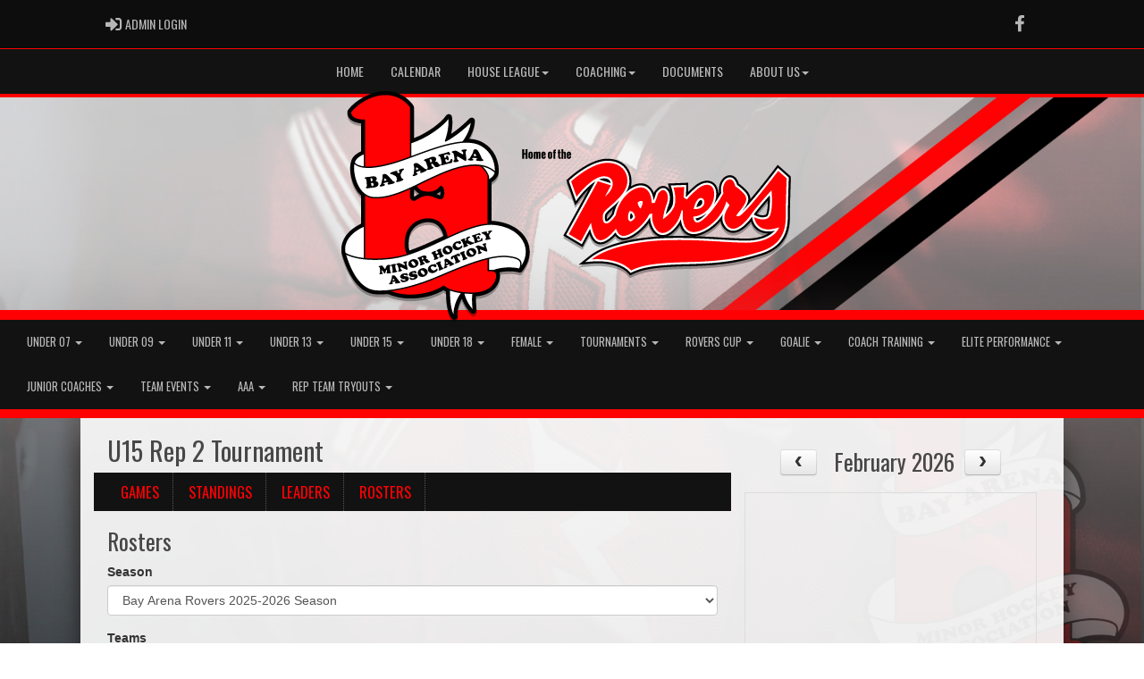

--- FILE ---
content_type: text/html; charset=utf-8
request_url: https://bayarenarovers.ca/division/2243/19349/rosters
body_size: 176691
content:

<!DOCTYPE html><html><head><title>U15 Rep 2 Tournament - Bay Arena Minor Hockey Association : Website by RAMP InterActive</title>      <meta charset="utf-8">      <meta http-equiv="Content-Type" content="text/html; charset=utf-8" />      <meta http-equiv="X-UA-Compatible" content="IE=edge">      <meta name="description" content="Website by RAMPInterActive.com">      <meta name="viewport" content="width=device-width, initial-scale=1">      <meta name="author" content="RAMPInterActive.com">                  <link rel="apple-touch-icon" sizes="180x180" href="/apple-touch-icon.png">              <link rel="icon" type="image/png" href="/favicon-32x32.png" sizes="32x32">          <link rel="icon" type="image/png" href="/favicon-16x16.png" sizes="16x16">        <link rel="manifest" href="/manifest.json">      <link rel="mask-icon" href="/safari-pinned-tab.svg" color="#5bbad5">                                                          <link href="/cloud/global/css/bootstrap.min.css" rel="stylesheet">      <link href="/cloud/global/css/ie10-viewport-bug-workaround.css" rel="stylesheet">            <!--[if lt IE 9]>          <script src="/cloud/global/js/html5shiv.min.js"></script>          <script src="/cloud/global/js/respond.min.js"></script>      <![endif]-->      <link href="/cloud/global/css/jquery-ui.theme.min.css" rel="stylesheet">      <link href="/cloud/global/css/jquery.fileupload.css" rel="stylesheet">      <link href="/cloud/bamhaca/css/rampsite.css?v=4" rel="stylesheet">      <link href="/cloud/bamhaca/css/rampsite-custom.css?random=59" rel="stylesheet">      <link href="/cloud/bamhaca/css/rampfonts.css" rel="stylesheet">      <link href="/cloud/global/css/blueimp-gallery.min.css" rel="stylesheet">      <link href="/cloud/global/css/bootstrap-image-gallery.min.css" rel="stylesheet">      <script src="https://kit.fontawesome.com/af0d654364.js" crossorigin="anonymous"></script>        <script src="/cloud/global/js/jquery.min.js"></script>          <script>window.jQuery || document.write('<script src="/cloud/global/js/jquery.min.js"><\/script>')</script>      <script src="/cloud/global/js/bootstrap.min.js"></script>      <script src="/cloud/global/js/msaglobal.js?v=1"></script>      <script src="/cloud/global/js/jquery.rotate.js?v=1"></script>      <script src="/cloud/global/js/jquery.cookie.js"></script>      <script src="/cloud/global/js/jquery-ui.min.js"></script>      <script type='text/javascript' src='https://partner.googleadservices.com/gampad/google_service.js'></script>      <script src="/cloud/global/js/captcha99-0.0.1.js?v=1.1"></script>      <script src="/cloud/global/js/moment.js"></script>      <link href="/cloud/global/css/fullcalendar.css" rel="stylesheet">      <script src="/cloud/global/js/fullcalendar.js"></script>      <script src="/cloud/global/js/jquery.countdown.min.js"></script>      <script src="/cloud/global/js/slick.js"></script>      <script src="/cloud/global/js//carousel.js"></script>                  <script src="/cloud/global/js/tablesorter-master/jquery.tablesorter.combined.js"></script>      <script>          var googletag = googletag || {};          googletag.cmd = googletag.cmd || [];          (function () {              var gads = document.createElement('script');              gads.async = true;              gads.type = 'text/javascript';              var useSSL = 'https:' == document.location.protocol;              gads.src = (useSSL ? 'https:' : 'http:') +                  '//www.googletagservices.com/tag/js/gpt.js';              var node = document.getElementsByTagName('script')[0];              node.parentNode.insertBefore(gads, node);          })();      </script>      <script type='text/javascript'>          GS_googleAddAdSenseService("ca-pub-4941149722177626");          GS_googleEnableAllServices();      </script>      <style>          .calendar-text {              margin-top: .3em;          }      </style>      <style>          /**/          .fc-day-grid-event > .fc-content {              white-space: normal;              text-overflow: inherit;          }                .fc-day-grid-event > .fc-content:hover {                  max-height: none !important;              }      </style>      <script src="/cloud/global/js/vendor/jquery.ui.widget.js"></script>      <!-- The Iframe Transport is required for browsers without support for XHR file uploads -->      <script src="/cloud/global/js/jquery.iframe-transport.js"></script>      <!-- The basic File Upload plugin -->      <script src="/cloud/global/js/jquery.fileupload.js"></script>  </head><body><div class="container-fluid mediaBar">          <div class="container">                  <div class="col-sm-1 col-xs-1 text-left mediaLogin">                          <a class="btn btn-social" href="https://admin.rampcms.com" target="_blank"><i class="fa fa-sign-in fa-lg" title="Login Page" aria-hidden="true"></i><span class="mediaAdminLogin">&nbsp;Admin Login</span><span class="sr-only">Admin Login</span></a>                    </div>              <div class="col-sm-11 col-xs-11 text-right mediaSocial">                                      <a target="_new" class="btn btn-social" href="https://www.facebook.com/BayArenaRovers"><i class="fa fa-facebook fa-lg" title="like us" aria-hidden="true"></i><span class="sr-only">Facebook</span></a>                                                                                        </div>          </div>      </div>        <nav id="assocMenu" class="navbar yamm navbar-default " role="navigation">          <div class="navbar-header">                  <button type="button" data-toggle="collapse" data-target="#navbar-collapse-1" class="navbar-toggle"><span class="icon-bar"></span><span class="icon-bar"></span><span class="icon-bar"></span></button><a href="#" class="navbar-brand main">Main Menu</a>            </div>          <div id="navbar-collapse-1" class="navbar-collapse collapse">              <ul class="nav navbar-nav">                                  <li><a aria-expanded="false" href="/">Home</a></li>                                  <li><a aria-expanded="false" href="/mastercalendar">Calendar</a></li>                          <li class="dropdown yamm-fw">                              <a aria-expanded="false" href="#" data-toggle="dropdown" class="dropdown-toggle">House League<b class="caret"></b></a>                              <ul class="dropdown-menu">                                  <li>                                      <div class="yamm-content">                                          <div class="row">                                              <ul class="col-sm-2 list-unstyled">                                                  <li>                                                      </li>                                                  </ul>                                                        <ul class="col-sm-3 list-unstyled">                                                                          <li><a href="/division/2230/16160">Under 7</a></li>                                                                          <li><a href="/division/2231/16161">Under 9</a></li>                                                      </ul>                                                      <ul class="col-sm-3 list-unstyled">                                                                          <li><a href="/division/2232/16162">Under 11</a></li>                                                                          <li><a href="/division/2233/16163">Under 13</a></li>                                                      </ul>                                                      <ul class="col-sm-3 list-unstyled">                                                                          <li><a href="/division/2234/16164">Under 15</a></li>                                                                          <li><a href="/division/2235/16165">Under 18</a></li>                                                      </ul>                                          </div>                                      </div>                                  </li>                              </ul>                          </li>                          <li class="dropdown yamm-fw">                              <a aria-expanded="false" href="#" data-toggle="dropdown" class="dropdown-toggle">Coaching<b class="caret"></b></a>                              <ul class="dropdown-menu">                                  <li>                                      <div class="yamm-content">                                          <div class="row">                                              <ul class="col-sm-2 list-unstyled">                                                  <li>                                                      </li>                                                  </ul>                                                        <ul class="col-sm-3 list-unstyled">                                                                          <li><a href="https://register.hockeycanada.ca/clinics" target="_blank">Hockey Canada Coaching Courses</a></li>                                                                          <li><a href="https://hockeynl.ca/clinics/coaches-officials/" target="_blank">Hockey NL Coaching Info</a></li>                                                      </ul>                                                      <ul class="col-sm-3 list-unstyled">                                                                          <li><a href="https://thelocker.coach.ca/" target="_blank">NCCP Locker</a></li>                                                                          <li><a href="https://cloud.rampinteractive.com/bamhaca/files/Volunteer%20%26%20Coach%20Requirements%20with%20Table%20%282025-26%29.pdf" target="_blank">Volunteer & Coach Requirements</a></li>                                                      </ul>                                                      <ul class="col-sm-3 list-unstyled">                                                      </ul>                                          </div>                                      </div>                                  </li>                              </ul>                          </li>                                  <li><a aria-expanded="false" href="/content/documents">Documents</a></li>                          <li class="dropdown yamm-fw">                              <a aria-expanded="false" href="#" data-toggle="dropdown" class="dropdown-toggle">About Us<b class="caret"></b></a>                              <ul class="dropdown-menu">                                  <li>                                      <div class="yamm-content">                                          <div class="row">                                              <ul class="col-sm-2 list-unstyled">                                                  <li>                                                      </li>                                                  </ul>                                                        <ul class="col-sm-3 list-unstyled">                                                                          <li><a href="/executive">Executive</a></li>                                                                          <li><a href="/news">News Archive</a></li>                                                                          <li><a href="http://BayArenaMHA.rampregistrations.com" target="_blank">Registration</a></li>                                                      </ul>                                                      <ul class="col-sm-3 list-unstyled">                                                                          <li><a href="/content/our-logos">Our Logos</a></li>                                                                          <li><a href="/content/executive-meet-minutes">Executive Meeting Minutes</a></li>                                                                          <li><a href="/content/financial-aid-programs">Financial Aid</a></li>                                                      </ul>                                                      <ul class="col-sm-3 list-unstyled">                                                                          <li><a href="/content/promo-codes-2022-2023">Promo Codes</a></li>                                                                          <li><a href="/content/documents">Documents</a></li>                                                                          <li><a href="/rentals">Rep Team Extra Hours</a></li>                                                      </ul>                                          </div>                                      </div>                                  </li>                              </ul>                          </li>              </ul>          </div>      </nav>      <a href="/"><div class="container-fluid assocLogo"></div></a>      <div class="parallax-window" data-parallax="scroll" data-image-src="/cloud/bamhaca/css/img/assocBGlogo.png" data-position-y="top" data-speed="0.4"></div>      <div class="pageLiner"></div>        <!-- CategoriesMenuV2 -->      <nav id="categoriesMenu" class="navbar yamm navbar-default " role="navigation">          <div class="navbar-header">              <button type="button" data-toggle="collapse" data-target="#navbar-collapse-2" class="navbar-toggle"><span class="icon-bar"></span><span class="icon-bar"></span><span class="icon-bar"></span></button><a href="#" class="navbar-brand divisions">Categories</a>          </div>          <div id="navbar-collapse-2" class="navbar-collapse collapse">                  <ul class="nav navbar-nav">                                                      <li class="dropdown yamm-fw">                                      <a aria-expanded="false" href="#" data-toggle="dropdown" class="dropdown-toggle">                                          Under 07                                          <b class="caret"></b>                                      </a>                                      <ul class="dropdown-menu">                                          <li>                                              <div class="yamm-content">                                                                                                      <div class="row">                                                                <div id="accord2230" class="panel-group col-sm-3">                                                                          <div class="panel panel-default panel-transparent">                                                                              <div class="panel-heading">                                                                                  <h4 class="panel-title"><a data-toggle="collapse" data-parent="#accord2230" href="#collapse34686">Under 7 House league 25-26 </a></h4>                                                                                  <div id="collapse34686" class="panel-collapse collapse">                                                                                      <div class="panel-body">                                                                                          <p>                                                                                                      <strong><a href="/division/2230/34686/games"> Games </a></strong> |                                                                                                      <strong><a href="/division/2230/34686/standings"> Standings </a></strong> |                                                                                                      <strong><a href="/division/2230/34686/leaders"> Leaders </a></strong> |                                                                                                      <strong><a href="/division/2230/34686/rosters"> Rosters </a></strong>                                                                                                  <!-- menu -->                                                                                          </p>                                                                                          <ul class="divisionTeamsMenu">                                                                                                  <li><a href="/team/12620/2230/34686/327654"> U7 Group 1 </a></li>                                                                                                  <li><a href="/team/12620/2230/34686/327665"> U7 Group 2 </a></li>                                                                                                  <li><a href="/team/12620/2230/34686/347229"> U7 Game all  </a></li>                                                                                          </ul>                                                                                      </div>                                                                                  </div>                                                                              </div>                                                                          </div>                                                              </div>                                                              <div id="accord2230" class="panel-group col-sm-3">                                                              </div>                                                              <div id="accord2230" class="panel-group col-sm-3">                                                              </div>                                                      </div>                                              </div>                                          </li>                                      </ul>                                  </li>                                  <li class="dropdown yamm-fw">                                      <a aria-expanded="false" href="#" data-toggle="dropdown" class="dropdown-toggle">                                          Under 09                                          <b class="caret"></b>                                      </a>                                      <ul class="dropdown-menu">                                          <li>                                              <div class="yamm-content">                                                                                                      <div class="row">                                                                <div id="accord2231" class="panel-group col-sm-3">                                                                          <div class="panel panel-default panel-transparent">                                                                              <div class="panel-heading">                                                                                  <h4 class="panel-title"><a data-toggle="collapse" data-parent="#accord2231" href="#collapse32549">U9 Selects 2025 </a></h4>                                                                                  <div id="collapse32549" class="panel-collapse collapse">                                                                                      <div class="panel-body">                                                                                          <p>                                                                                                      <strong><a href="/division/2231/32549/games"> Games </a></strong> |                                                                                                      <strong><a href="/division/2231/32549/standings"> Standings </a></strong> |                                                                                                      <strong><a href="/division/2231/32549/leaders"> Leaders </a></strong> |                                                                                                      <strong><a href="/division/2231/32549/rosters"> Rosters </a></strong>                                                                                                  <!-- menu -->                                                                                          </p>                                                                                          <ul class="divisionTeamsMenu">                                                                                          </ul>                                                                                      </div>                                                                                  </div>                                                                              </div>                                                                          </div>                                                              </div>                                                              <div id="accord2231" class="panel-group col-sm-3">                                                                          <div class="panel panel-default panel-transparent">                                                                              <div class="panel-heading">                                                                                  <h4 class="panel-title"><a data-toggle="collapse" data-parent="#accord2231" href="#collapse32566">U9 Jamboree </a></h4>                                                                                  <div id="collapse32566" class="panel-collapse collapse">                                                                                      <div class="panel-body">                                                                                          <p>                                                                                                      <strong><a href="/division/2231/32566/games"> Games </a></strong> |                                                                                                      <strong><a href="/division/2231/32566/standings"> Standings </a></strong> |                                                                                                      <strong><a href="/division/2231/32566/leaders"> Leaders </a></strong> |                                                                                                      <strong><a href="/division/2231/32566/rosters"> Rosters </a></strong>                                                                                                  <!-- menu -->                                                                                          </p>                                                                                          <ul class="divisionTeamsMenu">                                                                                                  <li><a href="/team/12620/2231/32566/352154"> U9 Jamboree 2025 </a></li>                                                                                          </ul>                                                                                      </div>                                                                                  </div>                                                                              </div>                                                                          </div>                                                              </div>                                                              <div id="accord2231" class="panel-group col-sm-3">                                                                          <div class="panel panel-default panel-transparent">                                                                              <div class="panel-heading">                                                                                  <h4 class="panel-title"><a data-toggle="collapse" data-parent="#accord2231" href="#collapse34687">Under 9 House league 25-26 </a></h4>                                                                                  <div id="collapse34687" class="panel-collapse collapse">                                                                                      <div class="panel-body">                                                                                          <p>                                                                                                      <strong><a href="/division/2231/34687/games"> Games </a></strong> |                                                                                                      <strong><a href="/division/2231/34687/standings"> Standings </a></strong> |                                                                                                      <strong><a href="/division/2231/34687/leaders"> Leaders </a></strong> |                                                                                                      <strong><a href="/division/2231/34687/rosters"> Rosters </a></strong>                                                                                                  <!-- menu -->                                                                                          </p>                                                                                          <ul class="divisionTeamsMenu">                                                                                                  <li><a href="/team/12620/2231/34687/327666"> U9 All players  </a></li>                                                                                                  <li><a href="/team/12620/2231/34687/329575"> Under 9 practice all players  </a></li>                                                                                                  <li><a href="/team/12620/2231/34687/346295"> U9 Games All </a></li>                                                                                          </ul>                                                                                      </div>                                                                                  </div>                                                                              </div>                                                                          </div>                                                              </div>                                                      </div>                                              </div>                                          </li>                                      </ul>                                  </li>                                  <li class="dropdown yamm-fw">                                      <a aria-expanded="false" href="#" data-toggle="dropdown" class="dropdown-toggle">                                          Under 11                                          <b class="caret"></b>                                      </a>                                      <ul class="dropdown-menu">                                          <li>                                              <div class="yamm-content">                                                                                                      <div class="row">                                                                <div id="accord2232" class="panel-group col-sm-3">                                                                          <div class="panel panel-default panel-transparent">                                                                              <div class="panel-heading">                                                                                  <h4 class="panel-title"><a data-toggle="collapse" data-parent="#accord2232" href="#collapse34688">Under 11 House league 25-26 </a></h4>                                                                                  <div id="collapse34688" class="panel-collapse collapse">                                                                                      <div class="panel-body">                                                                                          <p>                                                                                                      <strong><a href="/division/2232/34688/games"> Games </a></strong> |                                                                                                      <strong><a href="/division/2232/34688/standings"> Standings </a></strong> |                                                                                                      <strong><a href="/division/2232/34688/leaders"> Leaders </a></strong> |                                                                                                      <strong><a href="/division/2232/34688/rosters"> Rosters </a></strong>                                                                                                  <!-- menu -->                                                                                          </p>                                                                                          <ul class="divisionTeamsMenu">                                                                                                  <li><a href="/team/12620/2232/34688/327663"> U11 Group 1 </a></li>                                                                                                  <li><a href="/team/12620/2232/34688/327664"> U11 Group 2 </a></li>                                                                                                  <li><a href="/team/12620/2232/34688/346296"> U11 All Practice </a></li>                                                                                                  <li><a href="/team/12620/2232/34688/346537"> U11 HL Team Fog Devils </a></li>                                                                                                  <li><a href="/team/12620/2232/34688/346538"> U11 HL Regiment  </a></li>                                                                                                  <li><a href="/team/12620/2232/34688/346539"> U11 HL Growlers </a></li>                                                                                          </ul>                                                                                      </div>                                                                                  </div>                                                                              </div>                                                                          </div>                                                                          <div class="panel panel-default panel-transparent">                                                                              <div class="panel-heading">                                                                                  <h4 class="panel-title"><a data-toggle="collapse" data-parent="#accord2232" href="#collapse35043">U11 Rep Prep Group 1 25-26 </a></h4>                                                                                  <div id="collapse35043" class="panel-collapse collapse">                                                                                      <div class="panel-body">                                                                                          <p>                                                                                                      <strong><a href="/division/2232/35043/games"> Games </a></strong> |                                                                                                      <strong><a href="/division/2232/35043/standings"> Standings </a></strong> |                                                                                                      <strong><a href="/division/2232/35043/leaders"> Leaders </a></strong> |                                                                                                      <strong><a href="/division/2232/35043/rosters"> Rosters </a></strong>                                                                                                  <!-- menu -->                                                                                          </p>                                                                                          <ul class="divisionTeamsMenu">                                                                                                  <li><a href="/team/12620/2232/35043/332762"> U11 (2015) Rep Prep </a></li>                                                                                          </ul>                                                                                      </div>                                                                                  </div>                                                                              </div>                                                                          </div>                                                              </div>                                                              <div id="accord2232" class="panel-group col-sm-3">                                                                          <div class="panel panel-default panel-transparent">                                                                              <div class="panel-heading">                                                                                  <h4 class="panel-title"><a data-toggle="collapse" data-parent="#accord2232" href="#collapse35044">U11 Rep Prep Group 2 25-26 </a></h4>                                                                                  <div id="collapse35044" class="panel-collapse collapse">                                                                                      <div class="panel-body">                                                                                          <p>                                                                                                      <strong><a href="/division/2232/35044/games"> Games </a></strong> |                                                                                                      <strong><a href="/division/2232/35044/standings"> Standings </a></strong> |                                                                                                      <strong><a href="/division/2232/35044/leaders"> Leaders </a></strong> |                                                                                                      <strong><a href="/division/2232/35044/rosters"> Rosters </a></strong>                                                                                                  <!-- menu -->                                                                                          </p>                                                                                          <ul class="divisionTeamsMenu">                                                                                                  <li><a href="/team/12620/2232/35044/332763"> U11 (2016) Rep Prep </a></li>                                                                                          </ul>                                                                                      </div>                                                                                  </div>                                                                              </div>                                                                          </div>                                                                          <div class="panel panel-default panel-transparent">                                                                              <div class="panel-heading">                                                                                  <h4 class="panel-title"><a data-toggle="collapse" data-parent="#accord2232" href="#collapse35230">U11 Rep team 25-26 </a></h4>                                                                                  <div id="collapse35230" class="panel-collapse collapse">                                                                                      <div class="panel-body">                                                                                          <p>                                                                                                      <strong><a href="/division/2232/35230/games"> Games </a></strong> |                                                                                                      <strong><a href="/division/2232/35230/standings"> Standings </a></strong> |                                                                                                      <strong><a href="/division/2232/35230/leaders"> Leaders </a></strong> |                                                                                                      <strong><a href="/division/2232/35230/rosters"> Rosters </a></strong>                                                                                                  <!-- menu -->                                                                                          </p>                                                                                          <ul class="divisionTeamsMenu">                                                                                                  <li><a href="/team/12620/2232/35230/335325"> U11 Rep 1 </a></li>                                                                                                  <li><a href="/team/12620/2232/35230/341575"> U11 Rep 2 </a></li>                                                                                                  <li><a href="/team/12620/2232/35230/344139"> U11 Rep 3 </a></li>                                                                                                  <li><a href="/team/12620/2232/35230/345751"> U11 CTP devils </a></li>                                                                                          </ul>                                                                                      </div>                                                                                  </div>                                                                              </div>                                                                          </div>                                                              </div>                                                              <div id="accord2232" class="panel-group col-sm-3">                                                              </div>                                                      </div>                                              </div>                                          </li>                                      </ul>                                  </li>                                  <li class="dropdown yamm-fw">                                      <a aria-expanded="false" href="#" data-toggle="dropdown" class="dropdown-toggle">                                          Under 13                                          <b class="caret"></b>                                      </a>                                      <ul class="dropdown-menu">                                          <li>                                              <div class="yamm-content">                                                                                                      <div class="row">                                                                <div id="accord2233" class="panel-group col-sm-3">                                                                          <div class="panel panel-default panel-transparent">                                                                              <div class="panel-heading">                                                                                  <h4 class="panel-title"><a data-toggle="collapse" data-parent="#accord2233" href="#collapse16163">U13 House League Games </a></h4>                                                                                  <div id="collapse16163" class="panel-collapse collapse">                                                                                      <div class="panel-body">                                                                                          <p>                                                                                                      <strong><a href="/division/2233/16163/games"> Games </a></strong> |                                                                                                      <strong><a href="/division/2233/16163/standings"> Standings </a></strong> |                                                                                                      <strong><a href="/division/2233/16163/leaders"> Leaders </a></strong> |                                                                                                      <strong><a href="/division/2233/16163/rosters"> Rosters </a></strong>                                                                                                  <!-- menu -->                                                                                          </p>                                                                                          <ul class="divisionTeamsMenu">                                                                                          </ul>                                                                                      </div>                                                                                  </div>                                                                              </div>                                                                          </div>                                                              </div>                                                              <div id="accord2233" class="panel-group col-sm-3">                                                                          <div class="panel panel-default panel-transparent">                                                                              <div class="panel-heading">                                                                                  <h4 class="panel-title"><a data-toggle="collapse" data-parent="#accord2233" href="#collapse19260">U13 Rep Teams </a></h4>                                                                                  <div id="collapse19260" class="panel-collapse collapse">                                                                                      <div class="panel-body">                                                                                          <p>                                                                                                  <strong><a href="/division/2233/19260">  </a></strong> |                                                                                          </p>                                                                                          <ul class="divisionTeamsMenu">                                                                                                  <li><a href="/team/12620/2233/19260/341576"> U13 Rep 1 </a></li>                                                                                                  <li><a href="/team/12620/2233/19260/341577"> U13 Rep 2 </a></li>                                                                                                  <li><a href="/team/12620/2233/19260/344371"> U13 Rep 3 </a></li>                                                                                          </ul>                                                                                      </div>                                                                                  </div>                                                                              </div>                                                                          </div>                                                              </div>                                                              <div id="accord2233" class="panel-group col-sm-3">                                                                          <div class="panel panel-default panel-transparent">                                                                              <div class="panel-heading">                                                                                  <h4 class="panel-title"><a data-toggle="collapse" data-parent="#accord2233" href="#collapse34689">Under 13 House league 25-26 </a></h4>                                                                                  <div id="collapse34689" class="panel-collapse collapse">                                                                                      <div class="panel-body">                                                                                          <p>                                                                                                      <strong><a href="/division/2233/34689/games"> Games </a></strong> |                                                                                                      <strong><a href="/division/2233/34689/standings"> Standings </a></strong> |                                                                                                      <strong><a href="/division/2233/34689/leaders"> Leaders </a></strong> |                                                                                                      <strong><a href="/division/2233/34689/rosters"> Rosters </a></strong>                                                                                                  <!-- menu -->                                                                                          </p>                                                                                          <ul class="divisionTeamsMenu">                                                                                                  <li><a href="/team/12620/2233/34689/327656"> U13 Group 1 </a></li>                                                                                                  <li><a href="/team/12620/2233/34689/327657"> U13 Group 2 </a></li>                                                                                                  <li><a href="/team/12620/2233/34689/346540"> U13 HL Blue </a></li>                                                                                                  <li><a href="/team/12620/2233/34689/346541"> U13 HL Green </a></li>                                                                                                  <li><a href="/team/12620/2233/34689/346542"> U13 HL Orange </a></li>                                                                                                  <li><a href="/team/12620/2233/34689/346543"> U13 HL Red </a></li>                                                                                                  <li><a href="/team/12620/2233/34689/353079"> U13 all  </a></li>                                                                                          </ul>                                                                                      </div>                                                                                  </div>                                                                              </div>                                                                          </div>                                                              </div>                                                      </div>                                              </div>                                          </li>                                      </ul>                                  </li>                                  <li class="dropdown yamm-fw">                                      <a aria-expanded="false" href="#" data-toggle="dropdown" class="dropdown-toggle">                                          Under 15                                          <b class="caret"></b>                                      </a>                                      <ul class="dropdown-menu">                                          <li>                                              <div class="yamm-content">                                                                                                      <div class="row">                                                                <div id="accord2234" class="panel-group col-sm-3">                                                                          <div class="panel panel-default panel-transparent">                                                                              <div class="panel-heading">                                                                                  <h4 class="panel-title"><a data-toggle="collapse" data-parent="#accord2234" href="#collapse16164">U15 House League Games </a></h4>                                                                                  <div id="collapse16164" class="panel-collapse collapse">                                                                                      <div class="panel-body">                                                                                          <p>                                                                                                      <strong><a href="/division/2234/16164/games"> Games </a></strong> |                                                                                                      <strong><a href="/division/2234/16164/standings"> Standings </a></strong> |                                                                                                      <strong><a href="/division/2234/16164/leaders"> Leaders </a></strong> |                                                                                                      <strong><a href="/division/2234/16164/rosters"> Rosters </a></strong>                                                                                                  <!-- menu -->                                                                                          </p>                                                                                          <ul class="divisionTeamsMenu">                                                                                                  <li><a href="/team/12620/2234/16164/342990"> U15 House League Games  </a></li>                                                                                          </ul>                                                                                      </div>                                                                                  </div>                                                                              </div>                                                                          </div>                                                                          <div class="panel panel-default panel-transparent">                                                                              <div class="panel-heading">                                                                                  <h4 class="panel-title"><a data-toggle="collapse" data-parent="#accord2234" href="#collapse19261">U15 Rep Teams </a></h4>                                                                                  <div id="collapse19261" class="panel-collapse collapse">                                                                                      <div class="panel-body">                                                                                          <p>                                                                                                  <strong><a href="/division/2234/19261">  </a></strong> |                                                                                          </p>                                                                                          <ul class="divisionTeamsMenu">                                                                                                  <li><a href="/team/12620/2234/19261/330364"> U15 Rep Prep </a></li>                                                                                                  <li><a href="/team/12620/2234/19261/341578"> U15 Rep 1 </a></li>                                                                                                  <li><a href="/team/12620/2234/19261/341579"> U15 Rep 2 </a></li>                                                                                          </ul>                                                                                      </div>                                                                                  </div>                                                                              </div>                                                                          </div>                                                              </div>                                                              <div id="accord2234" class="panel-group col-sm-3">                                                                          <div class="panel panel-default panel-transparent">                                                                              <div class="panel-heading">                                                                                  <h4 class="panel-title"><a data-toggle="collapse" data-parent="#accord2234" href="#collapse34690">Under 15 House league 25-26 </a></h4>                                                                                  <div id="collapse34690" class="panel-collapse collapse">                                                                                      <div class="panel-body">                                                                                          <p>                                                                                                      <strong><a href="/division/2234/34690/games"> Games </a></strong> |                                                                                                      <strong><a href="/division/2234/34690/standings"> Standings </a></strong> |                                                                                                      <strong><a href="/division/2234/34690/leaders"> Leaders </a></strong> |                                                                                                      <strong><a href="/division/2234/34690/rosters"> Rosters </a></strong>                                                                                                  <!-- menu -->                                                                                          </p>                                                                                          <ul class="divisionTeamsMenu">                                                                                                  <li><a href="/team/12620/2234/34690/327660"> U15 Group 1 </a></li>                                                                                                  <li><a href="/team/12620/2234/34690/327661"> U15 House League Game All </a></li>                                                                                          </ul>                                                                                      </div>                                                                                  </div>                                                                              </div>                                                                          </div>                                                                          <div class="panel panel-default panel-transparent">                                                                              <div class="panel-heading">                                                                                  <h4 class="panel-title"><a data-toggle="collapse" data-parent="#accord2234" href="#collapse35074">U15 Rep Prep 25-26 </a></h4>                                                                                  <div id="collapse35074" class="panel-collapse collapse">                                                                                      <div class="panel-body">                                                                                          <p>                                                                                                      <strong><a href="/division/2234/35074/games"> Games </a></strong> |                                                                                                      <strong><a href="/division/2234/35074/standings"> Standings </a></strong> |                                                                                                      <strong><a href="/division/2234/35074/leaders"> Leaders </a></strong> |                                                                                                      <strong><a href="/division/2234/35074/rosters"> Rosters </a></strong>                                                                                                  <!-- menu -->                                                                                          </p>                                                                                          <ul class="divisionTeamsMenu">                                                                                                  <li><a href="/team/12620/2234/35074/333163"> U15 (2011) Rep Prep </a></li>                                                                                                  <li><a href="/team/12620/2234/35074/333164"> U15 (2012) Rep Prep </a></li>                                                                                          </ul>                                                                                      </div>                                                                                  </div>                                                                              </div>                                                                          </div>                                                              </div>                                                              <div id="accord2234" class="panel-group col-sm-3">                                                                          <div class="panel panel-default panel-transparent">                                                                              <div class="panel-heading">                                                                                  <h4 class="panel-title"><a data-toggle="collapse" data-parent="#accord2234" href="#collapse35554">U15 HL Games 25-26 </a></h4>                                                                                  <div id="collapse35554" class="panel-collapse collapse">                                                                                      <div class="panel-body">                                                                                          <p>                                                                                                      <strong><a href="/division/2234/35554/games"> Games </a></strong> |                                                                                                      <strong><a href="/division/2234/35554/standings"> Standings </a></strong> |                                                                                                      <strong><a href="/division/2234/35554/leaders"> Leaders </a></strong> |                                                                                                      <strong><a href="/division/2234/35554/rosters"> Rosters </a></strong>                                                                                                  <!-- menu -->                                                                                          </p>                                                                                          <ul class="divisionTeamsMenu">                                                                                                  <li><a href="/team/12620/2234/35554/342992"> U15 HL Game Group 1 </a></li>                                                                                          </ul>                                                                                      </div>                                                                                  </div>                                                                              </div>                                                                          </div>                                                              </div>                                                      </div>                                              </div>                                          </li>                                      </ul>                                  </li>                                  <li class="dropdown yamm-fw">                                      <a aria-expanded="false" href="#" data-toggle="dropdown" class="dropdown-toggle">                                          Under 18                                          <b class="caret"></b>                                      </a>                                      <ul class="dropdown-menu">                                          <li>                                              <div class="yamm-content">                                                                                                      <div class="row">                                                                <div id="accord2235" class="panel-group col-sm-3">                                                                          <div class="panel panel-default panel-transparent">                                                                              <div class="panel-heading">                                                                                  <h4 class="panel-title"><a data-toggle="collapse" data-parent="#accord2235" href="#collapse16165">U18 House League Games </a></h4>                                                                                  <div id="collapse16165" class="panel-collapse collapse">                                                                                      <div class="panel-body">                                                                                          <p>                                                                                                      <strong><a href="/division/2235/16165/games"> Games </a></strong> |                                                                                                      <strong><a href="/division/2235/16165/standings"> Standings </a></strong> |                                                                                                      <strong><a href="/division/2235/16165/leaders"> Leaders </a></strong> |                                                                                                      <strong><a href="/division/2235/16165/rosters"> Rosters </a></strong>                                                                                                  <!-- menu -->                                                                                          </p>                                                                                          <ul class="divisionTeamsMenu">                                                                                                  <li><a href="/team/12620/2235/16165/342991"> U18 House League Games </a></li>                                                                                          </ul>                                                                                      </div>                                                                                  </div>                                                                              </div>                                                                          </div>                                                                          <div class="panel panel-default panel-transparent">                                                                              <div class="panel-heading">                                                                                  <h4 class="panel-title"><a data-toggle="collapse" data-parent="#accord2235" href="#collapse19262">U18 Rep Teams </a></h4>                                                                                  <div id="collapse19262" class="panel-collapse collapse">                                                                                      <div class="panel-body">                                                                                          <p>                                                                                                  <strong><a href="/division/2235/19262">  </a></strong> |                                                                                          </p>                                                                                          <ul class="divisionTeamsMenu">                                                                                                  <li><a href="/team/12620/2235/19262/330363"> u18 Rep Prep </a></li>                                                                                                  <li><a href="/team/12620/2235/19262/341580"> U18 Rep 1 </a></li>                                                                                                  <li><a href="/team/12620/2235/19262/341581"> U18 Rep 2 </a></li>                                                                                                  <li><a href="/team/12620/2235/19262/345752"> U18 Rep 3 </a></li>                                                                                          </ul>                                                                                      </div>                                                                                  </div>                                                                              </div>                                                                          </div>                                                              </div>                                                              <div id="accord2235" class="panel-group col-sm-3">                                                                          <div class="panel panel-default panel-transparent">                                                                              <div class="panel-heading">                                                                                  <h4 class="panel-title"><a data-toggle="collapse" data-parent="#accord2235" href="#collapse34691">Under 18 house league 25-26 </a></h4>                                                                                  <div id="collapse34691" class="panel-collapse collapse">                                                                                      <div class="panel-body">                                                                                          <p>                                                                                                      <strong><a href="/division/2235/34691/games"> Games </a></strong> |                                                                                                      <strong><a href="/division/2235/34691/standings"> Standings </a></strong> |                                                                                                      <strong><a href="/division/2235/34691/leaders"> Leaders </a></strong> |                                                                                                      <strong><a href="/division/2235/34691/rosters"> Rosters </a></strong>                                                                                                  <!-- menu -->                                                                                          </p>                                                                                          <ul class="divisionTeamsMenu">                                                                                                  <li><a href="/team/12620/2235/34691/327658"> U18 Group 1 </a></li>                                                                                                  <li><a href="/team/12620/2235/34691/327659"> U18 Group 2 </a></li>                                                                                                  <li><a href="/team/12620/2235/34691/337229"> U18 Practice all </a></li>                                                                                          </ul>                                                                                      </div>                                                                                  </div>                                                                              </div>                                                                          </div>                                                                          <div class="panel panel-default panel-transparent">                                                                              <div class="panel-heading">                                                                                  <h4 class="panel-title"><a data-toggle="collapse" data-parent="#accord2235" href="#collapse35075">U18 Rep Prep 25-26 </a></h4>                                                                                  <div id="collapse35075" class="panel-collapse collapse">                                                                                      <div class="panel-body">                                                                                          <p>                                                                                                      <strong><a href="/division/2235/35075/games"> Games </a></strong> |                                                                                                      <strong><a href="/division/2235/35075/standings"> Standings </a></strong> |                                                                                                      <strong><a href="/division/2235/35075/leaders"> Leaders </a></strong> |                                                                                                      <strong><a href="/division/2235/35075/rosters"> Rosters </a></strong>                                                                                                  <!-- menu -->                                                                                          </p>                                                                                          <ul class="divisionTeamsMenu">                                                                                                  <li><a href="/team/12620/2235/35075/333165"> U18 (2008/2009) Rep Prep  </a></li>                                                                                                  <li><a href="/team/12620/2235/35075/333166"> U18 (2010) Rep prep </a></li>                                                                                          </ul>                                                                                      </div>                                                                                  </div>                                                                              </div>                                                                          </div>                                                              </div>                                                              <div id="accord2235" class="panel-group col-sm-3">                                                                          <div class="panel panel-default panel-transparent">                                                                              <div class="panel-heading">                                                                                  <h4 class="panel-title"><a data-toggle="collapse" data-parent="#accord2235" href="#collapse35553">U18 HL Games 25-26 </a></h4>                                                                                  <div id="collapse35553" class="panel-collapse collapse">                                                                                      <div class="panel-body">                                                                                          <p>                                                                                                      <strong><a href="/division/2235/35553/games"> Games </a></strong> |                                                                                                      <strong><a href="/division/2235/35553/standings"> Standings </a></strong> |                                                                                                      <strong><a href="/division/2235/35553/leaders"> Leaders </a></strong> |                                                                                                      <strong><a href="/division/2235/35553/rosters"> Rosters </a></strong>                                                                                                  <!-- menu -->                                                                                          </p>                                                                                          <ul class="divisionTeamsMenu">                                                                                                  <li><a href="/team/12620/2235/35553/342994"> U18 HL Games All </a></li>                                                                                          </ul>                                                                                      </div>                                                                                  </div>                                                                              </div>                                                                          </div>                                                              </div>                                                      </div>                                              </div>                                          </li>                                      </ul>                                  </li>                                  <li class="dropdown yamm-fw">                                      <a aria-expanded="false" href="#" data-toggle="dropdown" class="dropdown-toggle">                                          Female                                          <b class="caret"></b>                                      </a>                                      <ul class="dropdown-menu">                                          <li>                                              <div class="yamm-content">                                                                                                      <div class="row">                                                                <div id="accord2236" class="panel-group col-sm-3">                                                                          <div class="panel panel-default panel-transparent">                                                                              <div class="panel-heading">                                                                                  <h4 class="panel-title"><a data-toggle="collapse" data-parent="#accord2236" href="#collapse18360">Female U15/18 House League Practice </a></h4>                                                                                  <div id="collapse18360" class="panel-collapse collapse">                                                                                      <div class="panel-body">                                                                                          <p>                                                                                                  <strong><a href="/division/2236/18360">  </a></strong> |                                                                                          </p>                                                                                          <ul class="divisionTeamsMenu">                                                                                                  <li><a href="/team/12620/2236/18360/341928"> Female HL U15/18 25-26 </a></li>                                                                                          </ul>                                                                                      </div>                                                                                  </div>                                                                              </div>                                                                          </div>                                                                          <div class="panel panel-default panel-transparent">                                                                              <div class="panel-heading">                                                                                  <h4 class="panel-title"><a data-toggle="collapse" data-parent="#accord2236" href="#collapse19263">Female Rep Teams </a></h4>                                                                                  <div id="collapse19263" class="panel-collapse collapse">                                                                                      <div class="panel-body">                                                                                          <p>                                                                                                  <strong><a href="/division/2236/19263">  </a></strong> |                                                                                          </p>                                                                                          <ul class="divisionTeamsMenu">                                                                                                  <li><a href="/team/12620/2236/19263/349859"> Female Rep 2025-2026 u18 </a></li>                                                                                          </ul>                                                                                      </div>                                                                                  </div>                                                                              </div>                                                                          </div>                                                              </div>                                                              <div id="accord2236" class="panel-group col-sm-3">                                                                          <div class="panel panel-default panel-transparent">                                                                              <div class="panel-heading">                                                                                  <h4 class="panel-title"><a data-toggle="collapse" data-parent="#accord2236" href="#collapse20354">U11/U13 Female House League Games </a></h4>                                                                                  <div id="collapse20354" class="panel-collapse collapse">                                                                                      <div class="panel-body">                                                                                          <p>                                                                                                      <strong><a href="/division/2236/20354/games"> Games </a></strong> |                                                                                                      <strong><a href="/division/2236/20354/standings"> Standings </a></strong> |                                                                                                      <strong><a href="/division/2236/20354/leaders"> Leaders </a></strong> |                                                                                                      <strong><a href="/division/2236/20354/rosters"> Rosters </a></strong>                                                                                                  <!-- menu -->                                                                                          </p>                                                                                          <ul class="divisionTeamsMenu">                                                                                          </ul>                                                                                      </div>                                                                                  </div>                                                                              </div>                                                                          </div>                                                                          <div class="panel panel-default panel-transparent">                                                                              <div class="panel-heading">                                                                                  <h4 class="panel-title"><a data-toggle="collapse" data-parent="#accord2236" href="#collapse20355">U15/U18 Female House League Games </a></h4>                                                                                  <div id="collapse20355" class="panel-collapse collapse">                                                                                      <div class="panel-body">                                                                                          <p>                                                                                                      <strong><a href="/division/2236/20355/games"> Games </a></strong> |                                                                                                      <strong><a href="/division/2236/20355/standings"> Standings </a></strong> |                                                                                                      <strong><a href="/division/2236/20355/leaders"> Leaders </a></strong> |                                                                                                      <strong><a href="/division/2236/20355/rosters"> Rosters </a></strong>                                                                                                  <!-- menu -->                                                                                          </p>                                                                                          <ul class="divisionTeamsMenu">                                                                                          </ul>                                                                                      </div>                                                                                  </div>                                                                              </div>                                                                          </div>                                                              </div>                                                              <div id="accord2236" class="panel-group col-sm-3">                                                                          <div class="panel panel-default panel-transparent">                                                                              <div class="panel-heading">                                                                                  <h4 class="panel-title"><a data-toggle="collapse" data-parent="#accord2236" href="#collapse25146">Female events </a></h4>                                                                                  <div id="collapse25146" class="panel-collapse collapse">                                                                                      <div class="panel-body">                                                                                          <p>                                                                                                      <strong><a href="/division/2236/25146/games"> Games </a></strong> |                                                                                                      <strong><a href="/division/2236/25146/standings"> Standings </a></strong> |                                                                                                      <strong><a href="/division/2236/25146/leaders"> Leaders </a></strong> |                                                                                                      <strong><a href="/division/2236/25146/rosters"> Rosters </a></strong>                                                                                                  <!-- menu -->                                                                                          </p>                                                                                          <ul class="divisionTeamsMenu">                                                                                                  <li><a href="/team/12620/2236/25146/341582"> Female development  </a></li>                                                                                                  <li><a href="/team/12620/2236/25146/341583"> Esso Girls </a></li>                                                                                          </ul>                                                                                      </div>                                                                                  </div>                                                                              </div>                                                                          </div>                                                              </div>                                                      </div>                                              </div>                                          </li>                                      </ul>                                  </li>                                  <li class="dropdown yamm-fw">                                      <a aria-expanded="false" href="#" data-toggle="dropdown" class="dropdown-toggle">                                          Tournaments                                          <b class="caret"></b>                                      </a>                                      <ul class="dropdown-menu">                                          <li>                                              <div class="yamm-content">                                                                                                      <div class="row">                                                                <div id="accord2243" class="panel-group col-sm-3">                                                                          <div class="panel panel-default panel-transparent">                                                                              <div class="panel-heading">                                                                                  <h4 class="panel-title"><a data-toggle="collapse" data-parent="#accord2243" href="#collapse19307">U07 Jamboree </a></h4>                                                                                  <div id="collapse19307" class="panel-collapse collapse">                                                                                      <div class="panel-body">                                                                                          <p>                                                                                                      <strong><a href="/division/2243/19307/games"> Games </a></strong> |                                                                                                      <strong><a href="/division/2243/19307/standings"> Standings </a></strong> |                                                                                                      <strong><a href="/division/2243/19307/leaders"> Leaders </a></strong> |                                                                                                      <strong><a href="/division/2243/19307/rosters"> Rosters </a></strong>                                                                                                  <!-- menu -->                                                                                          </p>                                                                                          <ul class="divisionTeamsMenu">                                                                                          </ul>                                                                                      </div>                                                                                  </div>                                                                              </div>                                                                          </div>                                                                          <div class="panel panel-default panel-transparent">                                                                              <div class="panel-heading">                                                                                  <h4 class="panel-title"><a data-toggle="collapse" data-parent="#accord2243" href="#collapse19308">U09 Jamboree </a></h4>                                                                                  <div id="collapse19308" class="panel-collapse collapse">                                                                                      <div class="panel-body">                                                                                          <p>                                                                                                      <strong><a href="/division/2243/19308/games"> Games </a></strong> |                                                                                                      <strong><a href="/division/2243/19308/standings"> Standings </a></strong> |                                                                                                      <strong><a href="/division/2243/19308/leaders"> Leaders </a></strong> |                                                                                                      <strong><a href="/division/2243/19308/rosters"> Rosters </a></strong>                                                                                                  <!-- menu -->                                                                                          </p>                                                                                          <ul class="divisionTeamsMenu">                                                                                          </ul>                                                                                      </div>                                                                                  </div>                                                                              </div>                                                                          </div>                                                                          <div class="panel panel-default panel-transparent">                                                                              <div class="panel-heading">                                                                                  <h4 class="panel-title"><a data-toggle="collapse" data-parent="#accord2243" href="#collapse19310">U11 Rep 1 Tournament </a></h4>                                                                                  <div id="collapse19310" class="panel-collapse collapse">                                                                                      <div class="panel-body">                                                                                          <p>                                                                                                      <strong><a href="/division/2243/19310/games"> Games </a></strong> |                                                                                                      <strong><a href="/division/2243/19310/standings"> Standings </a></strong> |                                                                                                      <strong><a href="/division/2243/19310/leaders"> Leaders </a></strong> |                                                                                                      <strong><a href="/division/2243/19310/rosters"> Rosters </a></strong>                                                                                                  <!-- menu -->                                                                                          </p>                                                                                          <ul class="divisionTeamsMenu">                                                                                          </ul>                                                                                      </div>                                                                                  </div>                                                                              </div>                                                                          </div>                                                                          <div class="panel panel-default panel-transparent">                                                                              <div class="panel-heading">                                                                                  <h4 class="panel-title"><a data-toggle="collapse" data-parent="#accord2243" href="#collapse19309">U11 Rep 2 Tournament </a></h4>                                                                                  <div id="collapse19309" class="panel-collapse collapse">                                                                                      <div class="panel-body">                                                                                          <p>                                                                                                      <strong><a href="/division/2243/19309/games"> Games </a></strong> |                                                                                                      <strong><a href="/division/2243/19309/standings"> Standings </a></strong> |                                                                                                      <strong><a href="/division/2243/19309/leaders"> Leaders </a></strong> |                                                                                                      <strong><a href="/division/2243/19309/rosters"> Rosters </a></strong>                                                                                                  <!-- menu -->                                                                                          </p>                                                                                          <ul class="divisionTeamsMenu">                                                                                          </ul>                                                                                      </div>                                                                                  </div>                                                                              </div>                                                                          </div>                                                                          <div class="panel panel-default panel-transparent">                                                                              <div class="panel-heading">                                                                                  <h4 class="panel-title"><a data-toggle="collapse" data-parent="#accord2243" href="#collapse19311">U11 Rep 3 Tournament </a></h4>                                                                                  <div id="collapse19311" class="panel-collapse collapse">                                                                                      <div class="panel-body">                                                                                          <p>                                                                                                      <strong><a href="/division/2243/19311/games"> Games </a></strong> |                                                                                                      <strong><a href="/division/2243/19311/standings"> Standings </a></strong> |                                                                                                      <strong><a href="/division/2243/19311/leaders"> Leaders </a></strong> |                                                                                                      <strong><a href="/division/2243/19311/rosters"> Rosters </a></strong>                                                                                                  <!-- menu -->                                                                                          </p>                                                                                          <ul class="divisionTeamsMenu">                                                                                          </ul>                                                                                      </div>                                                                                  </div>                                                                              </div>                                                                          </div>                                                              </div>                                                              <div id="accord2243" class="panel-group col-sm-3">                                                                          <div class="panel panel-default panel-transparent">                                                                              <div class="panel-heading">                                                                                  <h4 class="panel-title"><a data-toggle="collapse" data-parent="#accord2243" href="#collapse19312">U13 Rep 1 Tournament </a></h4>                                                                                  <div id="collapse19312" class="panel-collapse collapse">                                                                                      <div class="panel-body">                                                                                          <p>                                                                                                      <strong><a href="/division/2243/19312/games"> Games </a></strong> |                                                                                                      <strong><a href="/division/2243/19312/standings"> Standings </a></strong> |                                                                                                      <strong><a href="/division/2243/19312/leaders"> Leaders </a></strong> |                                                                                                      <strong><a href="/division/2243/19312/rosters"> Rosters </a></strong>                                                                                                  <!-- menu -->                                                                                          </p>                                                                                          <ul class="divisionTeamsMenu">                                                                                          </ul>                                                                                      </div>                                                                                  </div>                                                                              </div>                                                                          </div>                                                                          <div class="panel panel-default panel-transparent">                                                                              <div class="panel-heading">                                                                                  <h4 class="panel-title"><a data-toggle="collapse" data-parent="#accord2243" href="#collapse19313">U13 Rep 2 Tournament </a></h4>                                                                                  <div id="collapse19313" class="panel-collapse collapse">                                                                                      <div class="panel-body">                                                                                          <p>                                                                                                      <strong><a href="/division/2243/19313/games"> Games </a></strong> |                                                                                                      <strong><a href="/division/2243/19313/standings"> Standings </a></strong> |                                                                                                      <strong><a href="/division/2243/19313/leaders"> Leaders </a></strong> |                                                                                                      <strong><a href="/division/2243/19313/rosters"> Rosters </a></strong>                                                                                                  <!-- menu -->                                                                                          </p>                                                                                          <ul class="divisionTeamsMenu">                                                                                          </ul>                                                                                      </div>                                                                                  </div>                                                                              </div>                                                                          </div>                                                                          <div class="panel panel-default panel-transparent">                                                                              <div class="panel-heading">                                                                                  <h4 class="panel-title"><a data-toggle="collapse" data-parent="#accord2243" href="#collapse19314">U13 Rep 3 Tournament </a></h4>                                                                                  <div id="collapse19314" class="panel-collapse collapse">                                                                                      <div class="panel-body">                                                                                          <p>                                                                                                      <strong><a href="/division/2243/19314/games"> Games </a></strong> |                                                                                                      <strong><a href="/division/2243/19314/standings"> Standings </a></strong> |                                                                                                      <strong><a href="/division/2243/19314/leaders"> Leaders </a></strong> |                                                                                                      <strong><a href="/division/2243/19314/rosters"> Rosters </a></strong>                                                                                                  <!-- menu -->                                                                                          </p>                                                                                          <ul class="divisionTeamsMenu">                                                                                          </ul>                                                                                      </div>                                                                                  </div>                                                                              </div>                                                                          </div>                                                                          <div class="panel panel-default panel-transparent">                                                                              <div class="panel-heading">                                                                                  <h4 class="panel-title"><a data-toggle="collapse" data-parent="#accord2243" href="#collapse19348">U15 Rep 1 Tournament </a></h4>                                                                                  <div id="collapse19348" class="panel-collapse collapse">                                                                                      <div class="panel-body">                                                                                          <p>                                                                                                      <strong><a href="/division/2243/19348/games"> Games </a></strong> |                                                                                                      <strong><a href="/division/2243/19348/standings"> Standings </a></strong> |                                                                                                      <strong><a href="/division/2243/19348/leaders"> Leaders </a></strong> |                                                                                                      <strong><a href="/division/2243/19348/rosters"> Rosters </a></strong>                                                                                                  <!-- menu -->                                                                                          </p>                                                                                          <ul class="divisionTeamsMenu">                                                                                          </ul>                                                                                      </div>                                                                                  </div>                                                                              </div>                                                                          </div>                                                                          <div class="panel panel-default panel-transparent">                                                                              <div class="panel-heading">                                                                                  <h4 class="panel-title"><a data-toggle="collapse" data-parent="#accord2243" href="#collapse19349">U15 Rep 2 Tournament </a></h4>                                                                                  <div id="collapse19349" class="panel-collapse collapse">                                                                                      <div class="panel-body">                                                                                          <p>                                                                                                      <strong><a href="/division/2243/19349/games"> Games </a></strong> |                                                                                                      <strong><a href="/division/2243/19349/standings"> Standings </a></strong> |                                                                                                      <strong><a href="/division/2243/19349/leaders"> Leaders </a></strong> |                                                                                                      <strong><a href="/division/2243/19349/rosters"> Rosters </a></strong>                                                                                                  <!-- menu -->                                                                                          </p>                                                                                          <ul class="divisionTeamsMenu">                                                                                          </ul>                                                                                      </div>                                                                                  </div>                                                                              </div>                                                                          </div>                                                              </div>                                                              <div id="accord2243" class="panel-group col-sm-3">                                                                          <div class="panel panel-default panel-transparent">                                                                              <div class="panel-heading">                                                                                  <h4 class="panel-title"><a data-toggle="collapse" data-parent="#accord2243" href="#collapse19350">U18 Rep 1 Tournament </a></h4>                                                                                  <div id="collapse19350" class="panel-collapse collapse">                                                                                      <div class="panel-body">                                                                                          <p>                                                                                                      <strong><a href="/division/2243/19350/games"> Games </a></strong> |                                                                                                      <strong><a href="/division/2243/19350/standings"> Standings </a></strong> |                                                                                                      <strong><a href="/division/2243/19350/leaders"> Leaders </a></strong> |                                                                                                      <strong><a href="/division/2243/19350/rosters"> Rosters </a></strong>                                                                                                  <!-- menu -->                                                                                          </p>                                                                                          <ul class="divisionTeamsMenu">                                                                                          </ul>                                                                                      </div>                                                                                  </div>                                                                              </div>                                                                          </div>                                                                          <div class="panel panel-default panel-transparent">                                                                              <div class="panel-heading">                                                                                  <h4 class="panel-title"><a data-toggle="collapse" data-parent="#accord2243" href="#collapse21497">U13 Female </a></h4>                                                                                  <div id="collapse21497" class="panel-collapse collapse">                                                                                      <div class="panel-body">                                                                                          <p>                                                                                                      <strong><a href="/division/2243/21497/games"> Games </a></strong> |                                                                                                      <strong><a href="/division/2243/21497/standings"> Standings </a></strong> |                                                                                                      <strong><a href="/division/2243/21497/leaders"> Leaders </a></strong> |                                                                                                      <strong><a href="/division/2243/21497/rosters"> Rosters </a></strong>                                                                                                  <!-- menu -->                                                                                          </p>                                                                                          <ul class="divisionTeamsMenu">                                                                                          </ul>                                                                                      </div>                                                                                  </div>                                                                              </div>                                                                          </div>                                                                          <div class="panel panel-default panel-transparent">                                                                              <div class="panel-heading">                                                                                  <h4 class="panel-title"><a data-toggle="collapse" data-parent="#accord2243" href="#collapse27549">AAA Female </a></h4>                                                                                  <div id="collapse27549" class="panel-collapse collapse">                                                                                      <div class="panel-body">                                                                                          <p>                                                                                                      <strong><a href="/division/2243/27549/games"> Games </a></strong> |                                                                                                      <strong><a href="/division/2243/27549/standings"> Standings </a></strong> |                                                                                                      <strong><a href="/division/2243/27549/leaders"> Leaders </a></strong> |                                                                                                      <strong><a href="/division/2243/27549/rosters"> Rosters </a></strong>                                                                                                  <!-- menu -->                                                                                          </p>                                                                                          <ul class="divisionTeamsMenu">                                                                                          </ul>                                                                                      </div>                                                                                  </div>                                                                              </div>                                                                          </div>                                                                          <div class="panel panel-default panel-transparent">                                                                              <div class="panel-heading">                                                                                  <h4 class="panel-title"><a data-toggle="collapse" data-parent="#accord2243" href="#collapse31331">Outside Tournaments </a></h4>                                                                                  <div id="collapse31331" class="panel-collapse collapse">                                                                                      <div class="panel-body">                                                                                          <p>                                                                                                      <strong><a href="/division/2243/31331/games"> Games </a></strong> |                                                                                                      <strong><a href="/division/2243/31331/standings"> Standings </a></strong> |                                                                                                      <strong><a href="/division/2243/31331/leaders"> Leaders </a></strong> |                                                                                                      <strong><a href="/division/2243/31331/rosters"> Rosters </a></strong>                                                                                                  <!-- menu -->                                                                                          </p>                                                                                          <ul class="divisionTeamsMenu">                                                                                          </ul>                                                                                      </div>                                                                                  </div>                                                                              </div>                                                                          </div>                                                              </div>                                                      </div>                                              </div>                                          </li>                                      </ul>                                  </li>                                  <li class="dropdown yamm-fw">                                      <a aria-expanded="false" href="#" data-toggle="dropdown" class="dropdown-toggle">                                          Rovers Cup                                          <b class="caret"></b>                                      </a>                                      <ul class="dropdown-menu">                                          <li>                                              <div class="yamm-content">                                                                                                      <div class="row">                                                                <div id="accord2475" class="panel-group col-sm-3">                                                                          <div class="panel panel-default panel-transparent">                                                                              <div class="panel-heading">                                                                                  <h4 class="panel-title"><a data-toggle="collapse" data-parent="#accord2475" href="#collapse21514">Under 07 </a></h4>                                                                                  <div id="collapse21514" class="panel-collapse collapse">                                                                                      <div class="panel-body">                                                                                          <p>                                                                                                      <strong><a href="/division/2475/21514/games"> Games </a></strong> |                                                                                                      <strong><a href="/division/2475/21514/standings"> Standings </a></strong> |                                                                                                      <strong><a href="/division/2475/21514/leaders"> Leaders </a></strong> |                                                                                                      <strong><a href="/division/2475/21514/rosters"> Rosters </a></strong>                                                                                                  <!-- menu -->                                                                                          </p>                                                                                          <ul class="divisionTeamsMenu">                                                                                          </ul>                                                                                      </div>                                                                                  </div>                                                                              </div>                                                                          </div>                                                              </div>                                                              <div id="accord2475" class="panel-group col-sm-3">                                                                          <div class="panel panel-default panel-transparent">                                                                              <div class="panel-heading">                                                                                  <h4 class="panel-title"><a data-toggle="collapse" data-parent="#accord2475" href="#collapse21515">Under 09 </a></h4>                                                                                  <div id="collapse21515" class="panel-collapse collapse">                                                                                      <div class="panel-body">                                                                                          <p>                                                                                                      <strong><a href="/division/2475/21515/games"> Games </a></strong> |                                                                                                      <strong><a href="/division/2475/21515/standings"> Standings </a></strong> |                                                                                                      <strong><a href="/division/2475/21515/leaders"> Leaders </a></strong> |                                                                                                      <strong><a href="/division/2475/21515/rosters"> Rosters </a></strong>                                                                                                  <!-- menu -->                                                                                          </p>                                                                                          <ul class="divisionTeamsMenu">                                                                                          </ul>                                                                                      </div>                                                                                  </div>                                                                              </div>                                                                          </div>                                                              </div>                                                              <div id="accord2475" class="panel-group col-sm-3">                                                              </div>                                                      </div>                                              </div>                                          </li>                                      </ul>                                  </li>                                  <li class="dropdown yamm-fw">                                      <a aria-expanded="false" href="#" data-toggle="dropdown" class="dropdown-toggle">                                          Goalie                                          <b class="caret"></b>                                      </a>                                      <ul class="dropdown-menu">                                          <li>                                              <div class="yamm-content">                                                                                                      <div class="row">                                                                <div id="accord2864" class="panel-group col-sm-3">                                                                          <div class="panel panel-default panel-transparent">                                                                              <div class="panel-heading">                                                                                  <h4 class="panel-title"><a data-toggle="collapse" data-parent="#accord2864" href="#collapse34692">Goalies 25-26 </a></h4>                                                                                  <div id="collapse34692" class="panel-collapse collapse">                                                                                      <div class="panel-body">                                                                                          <p>                                                                                                      <strong><a href="/division/2864/34692/games"> Games </a></strong> |                                                                                                      <strong><a href="/division/2864/34692/standings"> Standings </a></strong> |                                                                                                      <strong><a href="/division/2864/34692/leaders"> Leaders </a></strong> |                                                                                                      <strong><a href="/division/2864/34692/rosters"> Rosters </a></strong>                                                                                                  <!-- menu -->                                                                                          </p>                                                                                          <ul class="divisionTeamsMenu">                                                                                                  <li><a href="/team/12620/2864/34692/327655"> Goalie sessions 25-26 </a></li>                                                                                          </ul>                                                                                      </div>                                                                                  </div>                                                                              </div>                                                                          </div>                                                              </div>                                                              <div id="accord2864" class="panel-group col-sm-3">                                                              </div>                                                              <div id="accord2864" class="panel-group col-sm-3">                                                              </div>                                                      </div>                                              </div>                                          </li>                                      </ul>                                  </li>                                  <li class="dropdown yamm-fw">                                      <a aria-expanded="false" href="#" data-toggle="dropdown" class="dropdown-toggle">                                          Coach Training                                          <b class="caret"></b>                                      </a>                                      <ul class="dropdown-menu">                                          <li>                                              <div class="yamm-content">                                                                                                      <div class="row">                                                                <div id="accord2876" class="panel-group col-sm-3">                                                                          <div class="panel panel-default panel-transparent">                                                                              <div class="panel-heading">                                                                                  <h4 class="panel-title"><a data-toggle="collapse" data-parent="#accord2876" href="#collapse24898">Coach Training </a></h4>                                                                                  <div id="collapse24898" class="panel-collapse collapse">                                                                                      <div class="panel-body">                                                                                          <p>                                                                                                      <strong><a href="/division/2876/24898/games"> Games </a></strong> |                                                                                                      <strong><a href="/division/2876/24898/standings"> Standings </a></strong> |                                                                                                      <strong><a href="/division/2876/24898/leaders"> Leaders </a></strong> |                                                                                                      <strong><a href="/division/2876/24898/rosters"> Rosters </a></strong>                                                                                                  <!-- menu -->                                                                                          </p>                                                                                          <ul class="divisionTeamsMenu">                                                                                                  <li><a href="/team/12620/2876/24898/349940"> C1 on ice  </a></li>                                                                                                  <li><a href="/team/12620/2876/24898/349941"> C2 on ice  </a></li>                                                                                          </ul>                                                                                      </div>                                                                                  </div>                                                                              </div>                                                                          </div>                                                              </div>                                                              <div id="accord2876" class="panel-group col-sm-3">                                                              </div>                                                              <div id="accord2876" class="panel-group col-sm-3">                                                              </div>                                                      </div>                                              </div>                                          </li>                                      </ul>                                  </li>                                  <li class="dropdown yamm-fw">                                      <a aria-expanded="false" href="#" data-toggle="dropdown" class="dropdown-toggle">                                          Elite Performance                                          <b class="caret"></b>                                      </a>                                      <ul class="dropdown-menu">                                          <li>                                              <div class="yamm-content">                                                                                                      <div class="row">                                                                <div id="accord2917" class="panel-group col-sm-3">                                                                          <div class="panel panel-default panel-transparent">                                                                              <div class="panel-heading">                                                                                  <h4 class="panel-title"><a data-toggle="collapse" data-parent="#accord2917" href="#collapse31352">Elite performance skate </a></h4>                                                                                  <div id="collapse31352" class="panel-collapse collapse">                                                                                      <div class="panel-body">                                                                                          <p>                                                                                                      <strong><a href="/division/2917/31352/games"> Games </a></strong> |                                                                                                      <strong><a href="/division/2917/31352/standings"> Standings </a></strong> |                                                                                                      <strong><a href="/division/2917/31352/leaders"> Leaders </a></strong> |                                                                                                      <strong><a href="/division/2917/31352/rosters"> Rosters </a></strong>                                                                                                  <!-- menu -->                                                                                          </p>                                                                                          <ul class="divisionTeamsMenu">                                                                                          </ul>                                                                                      </div>                                                                                  </div>                                                                              </div>                                                                          </div>                                                              </div>                                                              <div id="accord2917" class="panel-group col-sm-3">                                                              </div>                                                              <div id="accord2917" class="panel-group col-sm-3">                                                              </div>                                                      </div>                                              </div>                                          </li>                                      </ul>                                  </li>                                  <li class="dropdown yamm-fw">                                      <a aria-expanded="false" href="#" data-toggle="dropdown" class="dropdown-toggle">                                          Junior Coaches                                          <b class="caret"></b>                                      </a>                                      <ul class="dropdown-menu">                                          <li>                                              <div class="yamm-content">                                                                                                      <div class="row">                                                                <div id="accord2931" class="panel-group col-sm-3">                                                                          <div class="panel panel-default panel-transparent">                                                                              <div class="panel-heading">                                                                                  <h4 class="panel-title"><a data-toggle="collapse" data-parent="#accord2931" href="#collapse25727">Junior Coaches </a></h4>                                                                                  <div id="collapse25727" class="panel-collapse collapse">                                                                                      <div class="panel-body">                                                                                          <p>                                                                                                      <strong><a href="/division/2931/25727/games"> Games </a></strong> |                                                                                                      <strong><a href="/division/2931/25727/standings"> Standings </a></strong> |                                                                                                      <strong><a href="/division/2931/25727/leaders"> Leaders </a></strong> |                                                                                                      <strong><a href="/division/2931/25727/rosters"> Rosters </a></strong>                                                                                                  <!-- menu -->                                                                                          </p>                                                                                          <ul class="divisionTeamsMenu">                                                                                          </ul>                                                                                      </div>                                                                                  </div>                                                                              </div>                                                                          </div>                                                              </div>                                                              <div id="accord2931" class="panel-group col-sm-3">                                                              </div>                                                              <div id="accord2931" class="panel-group col-sm-3">                                                              </div>                                                      </div>                                              </div>                                          </li>                                      </ul>                                  </li>                                  <li class="dropdown yamm-fw">                                      <a aria-expanded="false" href="#" data-toggle="dropdown" class="dropdown-toggle">                                          Team events                                          <b class="caret"></b>                                      </a>                                      <ul class="dropdown-menu">                                          <li>                                              <div class="yamm-content">                                                                                                      <div class="row">                                                                <div id="accord2959" class="panel-group col-sm-3">                                                                          <div class="panel panel-default panel-transparent">                                                                              <div class="panel-heading">                                                                                  <h4 class="panel-title"><a data-toggle="collapse" data-parent="#accord2959" href="#collapse26085">Events </a></h4>                                                                                  <div id="collapse26085" class="panel-collapse collapse">                                                                                      <div class="panel-body">                                                                                          <p>                                                                                                      <strong><a href="/division/2959/26085/games"> Games </a></strong> |                                                                                                      <strong><a href="/division/2959/26085/standings"> Standings </a></strong> |                                                                                                      <strong><a href="/division/2959/26085/leaders"> Leaders </a></strong> |                                                                                                      <strong><a href="/division/2959/26085/rosters"> Rosters </a></strong>                                                                                                  <!-- menu -->                                                                                          </p>                                                                                          <ul class="divisionTeamsMenu">                                                                                                  <li><a href="/team/12620/2959/26085/350970"> WES GOSSE WEEKEND NO MINOR </a></li>                                                                                                  <li><a href="/team/12620/2959/26085/352153"> Rovers BIRTHDAY </a></li>                                                                                          </ul>                                                                                      </div>                                                                                  </div>                                                                              </div>                                                                          </div>                                                              </div>                                                              <div id="accord2959" class="panel-group col-sm-3">                                                                          <div class="panel panel-default panel-transparent">                                                                              <div class="panel-heading">                                                                                  <h4 class="panel-title"><a data-toggle="collapse" data-parent="#accord2959" href="#collapse27660">Welcome Rover </a></h4>                                                                                  <div id="collapse27660" class="panel-collapse collapse">                                                                                      <div class="panel-body">                                                                                          <p>                                                                                                      <strong><a href="/division/2959/27660/games"> Games </a></strong> |                                                                                                      <strong><a href="/division/2959/27660/standings"> Standings </a></strong> |                                                                                                      <strong><a href="/division/2959/27660/leaders"> Leaders </a></strong> |                                                                                                      <strong><a href="/division/2959/27660/rosters"> Rosters </a></strong>                                                                                                  <!-- menu -->                                                                                          </p>                                                                                          <ul class="divisionTeamsMenu">                                                                                          </ul>                                                                                      </div>                                                                                  </div>                                                                              </div>                                                                          </div>                                                              </div>                                                              <div id="accord2959" class="panel-group col-sm-3">                                                              </div>                                                      </div>                                              </div>                                          </li>                                      </ul>                                  </li>                                  <li class="dropdown yamm-fw">                                      <a aria-expanded="false" href="#" data-toggle="dropdown" class="dropdown-toggle">                                          AAA                                          <b class="caret"></b>                                      </a>                                      <ul class="dropdown-menu">                                          <li>                                              <div class="yamm-content">                                                                                                      <div class="row">                                                                <div id="accord3425" class="panel-group col-sm-3">                                                                          <div class="panel panel-default panel-transparent">                                                                              <div class="panel-heading">                                                                                  <h4 class="panel-title"><a data-toggle="collapse" data-parent="#accord3425" href="#collapse30235">AAA </a></h4>                                                                                  <div id="collapse30235" class="panel-collapse collapse">                                                                                      <div class="panel-body">                                                                                          <p>                                                                                                      <strong><a href="/division/3425/30235/games"> Games </a></strong> |                                                                                                      <strong><a href="/division/3425/30235/standings"> Standings </a></strong> |                                                                                                      <strong><a href="/division/3425/30235/leaders"> Leaders </a></strong> |                                                                                                      <strong><a href="/division/3425/30235/rosters"> Rosters </a></strong>                                                                                                  <!-- menu -->                                                                                          </p>                                                                                          <ul class="divisionTeamsMenu">                                                                                          </ul>                                                                                      </div>                                                                                  </div>                                                                              </div>                                                                          </div>                                                              </div>                                                              <div id="accord3425" class="panel-group col-sm-3">                                                              </div>                                                              <div id="accord3425" class="panel-group col-sm-3">                                                              </div>                                                      </div>                                              </div>                                          </li>                                      </ul>                                  </li>                                  <li class="dropdown yamm-fw">                                      <a aria-expanded="false" href="#" data-toggle="dropdown" class="dropdown-toggle">                                          Rep Team Tryouts                                          <b class="caret"></b>                                      </a>                                      <ul class="dropdown-menu">                                          <li>                                              <div class="yamm-content">                                                                                                      <div class="row">                                                                <div id="accord3448" class="panel-group col-sm-3">                                                                          <div class="panel panel-default panel-transparent">                                                                              <div class="panel-heading">                                                                                  <h4 class="panel-title"><a data-toggle="collapse" data-parent="#accord3448" href="#collapse30508">Rep Team tryouts </a></h4>                                                                                  <div id="collapse30508" class="panel-collapse collapse">                                                                                      <div class="panel-body">                                                                                          <p>                                                                                                      <strong><a href="/division/3448/30508/games"> Games </a></strong> |                                                                                                      <strong><a href="/division/3448/30508/standings"> Standings </a></strong> |                                                                                                      <strong><a href="/division/3448/30508/leaders"> Leaders </a></strong> |                                                                                                      <strong><a href="/division/3448/30508/rosters"> Rosters </a></strong>                                                                                                  <!-- menu -->                                                                                          </p>                                                                                          <ul class="divisionTeamsMenu">                                                                                          </ul>                                                                                      </div>                                                                                  </div>                                                                              </div>                                                                          </div>                                                              </div>                                                              <div id="accord3448" class="panel-group col-sm-3">                                                              </div>                                                              <div id="accord3448" class="panel-group col-sm-3">                                                              </div>                                                      </div>                                              </div>                                          </li>                                      </ul>                                  </li>                  </ul>          </div>      </nav>      <div class="pageLiner"></div>      <div class="contentfullwidth">          <div class="container maincontent">                <div class="col-lg-8 col-sm-7">                  <div class="row">                      <div class="col-lg-12 userContent">                          <h1>U15 Rep 2 Tournament</h1>                                                                                <div class="row">                                                                                  <div class="col-sm-12 teamMenu-lg">                                                                                      <ul class="nav nav-pills nav--justified teamMenu-list">                                                                                                                                                                                      <li role="presentation"><a href="/division/2243/19349/games">Games</a></li>                                                                                                                                                                                                                                                                                                                                                                      <li role="presentation"><a href="/division/2243/19349/standings">Standings</a></li>                                                                                                                                                                                      <li role="presentation"><a href="/division/2243/19349/leaders">Leaders</a></li>                                                                                                                                                                                      <li role="presentation"><a href="/division/2243/19349/rosters">Rosters</a></li>                                                                                                                                                                                    </ul>                                                                                  </div>                                                                                  <div class="col-sm-12 teamMenu-sm">                                                                                      <label for="name" class="sr-only">Select list(select one):</label>                                                                                      <select class="form-control" id="selTeamMenu" onchange="this.options[this.selectedIndex].value && (window.location = this.options[this.selectedIndex].value);">                                                                                          <option selected disabled>Division Menu</option>                                                                                                                                                                                      <option value="/division/2243/19349/games">Games</option>                                                                                                                                                                                                                                                                                                                                                                      <option value="/division/2243/19349/standings">Standings</option>                                                                                                                                                                                      <option value="/division/2243/19349/leaders">Leaders</option>                                                                                                                                                                                      <option value="/division/2243/19349/rosters">Rosters</option>                                                                                                                                                                                                                                                                      </select>                                                                                  </div>                                                                                  <br />                                                                                  <br />                                                                              </div>                                    <h2>Rosters</h2>    <div class="form-group">      <label>Season</label>      <select name="ddlSeason" id="ddlSeason" class="form-control">      </select>    </div>    <div class="form-group">      <label>Teams</label>      <select name="ddlTeams" id="ddlTeams" class="form-control">      </select>    </div>    <script type="text/javascript" language="javascript">              var escapeHtml = (function () {                  'use strict';                  var chr = { '"': '&quot;', '&': '&amp;', '<': '&lt;', '>': '&gt;' };                  return function (text) {                      return text.replace(/[\"&<>]/g, function (a) { return chr[a]; });                  };              }());              $(document).ready(function () {                  loadSeasons();              });              $("#ddlTeams").change(function () {                  loadData();              });              $("#ddlSeason").change(function () {                  loadTeams();              });              function loadSeasons() {                  $('#ddlSeason').html('');                  $.getJSON('https://api.rampinteractive.com/association/getseasons/2857', function (data) {                      $.each(data, function (key, val) {                          $('#ddlSeason')                               .append($('<option' + (val.current  ? ' selected' : '' ) + ' value='+ val.sid+'>'+val.name + '</option>'));                      });                  }).done(function () {                      loadTeams();                  });              };              function loadTeams() {                  $('#ddlTeams').html('');                  $('#ddlTeams').append($('<option>', {                      value: '0',                      text: 'All Teams'                  }));                  var sid = $('#ddlSeason').val();                  $.getJSON('https://api.rampinteractive.com/team/getlist/2857/' + sid + '/2243/19349/0', function (data) {                      $.each(data, function (key, val) {                          var team = unescapeHTML(val.Name);                          $('#ddlTeams')                             .append($('<option' + ' value=' + val.TID + '>' + unescapeHTML(val.Name) + '</option>'));                      });                  }).done(function () {                      loadData();                  });              };              function loadData() {                  var sid = $('#ddlSeason').val();                  var tid = $('#ddlTeams').val();                  var sid = $('#ddlSeason').val();                    if (tid != '') {                      $('#tblRoster tbody').empty();                      $.getJSON('https://api.rampinteractive.com/players/getroster/2857/' + sid + '/19349/' + tid, function (data) {                          $.each(data, function (key, val) {                              var lname = val.lname;                              var fname = val.fname;                              var isStaff = val.isStaff;                              var ap = val.AP;                              var oa = val.OA;                              var displayName = fname + " " + lname;                              var position = val.position;                              var playerPage = false;                                  playerPage = true;                              if (position == null) {                                  position = "";                              }                              var nameLink = "";                                if (ap) {                                  displayName += (displayName != "" ? " (AP/GUEST)" : "");                              }                              if (oa) {                                  displayName += " (OA)";                              }                              if (!isStaff && playerPage) {                                    if (val.rookie) {                                      displayName += " (Rookie)";                                  }                                  if (val.committed) {                                      displayName += " (Committed)";                                  }                                  if (val.import) { displayName += " (Import)"; }                                  if (val.injured) { displayName += " (Injured)"; }                                  if (val.reserve) { displayName += " (Reserve)"; }                                  if (val.suspended) { displayName += " (Suspended)"; }                                  nameLink = "<td data-title='Name'><a href=\"/team/" + sid + "/2243/19349/" + val.TID + "/player/" + val.PID + "\">" + displayName + "</a></td>";                              } else {                                  nameLink = "<td data-title='Name'>" + displayName + "</td>";                              }                              var jersey = "";                              if (val.jersey != null) {                                  jersey = val.jersey;                              }                                tr = $('<tr/>');                              tr.append("<td data-title='Team'>" +                                  "<a href='/team/" + val.SID + "/" + val.CATID + "/" + val.DID + "/" + val.TID + "'>" +                                  unescapeHTML(val.TeamName) +                                  "</a></td>");                              tr.append("<td data-title='#'>" + jersey + "</td>");                              tr.append(nameLink);                                  tr.append("<td data-title='Position'>" + position + "</td>");                                                                                          tr.append("<td data-title='Height'>" + val.HeightString + "</td>");                                                              tr.append("<td data-title='Weight'>" + val.WeightString + "</td>");                                                              tr.append("<td data-title='Shoots'>" + (val.shoots != null ? val.shoots : "") + "</td>");                                                              tr.append("<td data-title='HomeTown'>" + val.hometown + "</td>");                              $('#tblRoster tbody').append(tr);              });                        });                      $('#tblRoster').show();                  } else {                      $('#tblRoster').hide();                  }              };    </script>    <div class="clearfix"></div>    <br />    <div id="no-more-tables">      <table id="tblRoster" class="col-lg-12 table-bordered table-striped table-condensed cf">        <thead class="cf">          <tr>            <th>Team</th>            <th>#</th>            <th>Name</th>              <th>Position</th>                                  <th>Height</th>                        <th>Weight</th>                        <th>Shoots</th>                        <th>Hometown</th>          </tr>        </thead>        <tbody>        </tbody>      </table>    </div>                        </div>                  </div>              </div>                  <div class="col-lg-4 col-sm-4 userSecondContentBlock">                                                                                  <div class="clearfix"></div>      <br />      <div id="bootStrapDivCal"></div>  <div class="clearfix"></div>  <br />  <div class="row eventsMore">      <div class="col-lg-12">              <p><a class="btn btn-imprtnt" href="/division/2243/19349/calendar">View Full Calendar &raquo;</a></p>        </div>  </div>      <script type="text/javascript" language="javascript">      $(document).ready(function () {          loadTeamCal();      });      function loadTeamCal() {         $('#bootStrapDivCal').fullCalendar({             events: '/api/mastercalendar/getdivision/2857/19349',             header: {                 left: '',                 center: 'prev title next',                 right: ''               },             height:500,             defaultView: 'listMonth',             eventClick: function (event, jsEvent, view) {                 $('#modalTitle').html(event.title);                 $('#modalBody').html(event.description);                 $('#eventUrl').attr('href', event.url);                 $('#fullCalModal').modal();                 return false;             }         });       };      </script>                    </div>            </div>      </div>        <div class="pageLiner"></div>  <div class="container-fluid footer text-center">                <div class="row row-eq-height">          <div class="col-sm-3 text-left assocFooterInfo">              <div class="row row-eq-height">                  <div class="col-xs-6 footerLogo">                      <a href="#"><img src="/cloud/bamhaca/css/img/assocLogo.svg" class="img-responsive" /></a>                  </div>              </div>                        </div>          <div class="col-sm-6 text-left assocFooterInfo">              <h3>Bay Arena Minor Hockey Association &copy; 2026</h3>              <p>                  BAMHA mission is to provide a rewarding hockey experience for all players and participants through exceptional programming with a broad appeal, a positive environment, and supportive leadership.              </p>          </div>          <div class="col-sm-3 text-left assocFooterInfo">                      <h3>Contact Us</h3>                    <div>                      <p>                          <i class="fa fa-map-marker fa-2x"></i>                          <span class="muted"> 161A Conception Bay Highway, Bay Roberts, NL, A0A 1G0</span>                      </p>                  </div>                                <div>                      <p>                          <i class="fa fa-envelope fa-2x"></i>                          <a href="mailto:info@BayArenaRovers.ca">info@BayArenaRovers.ca</a>                      </p>                  </div>                      </div>      </div>  </div>    <div class="container-fluid RAMPfooter text-center">          <div class="row ">              <div class="col-xs-12 RAMPsmallAdsContainer">                  <div id="RAMPsmallAd1" class="col-xs-6 col-sm-3 RAMPsmallAd">                      <H3>RAMP Registration</H3>                      <p class="RAMPsmallAdsCaption">Join thousands of association partners using RAMP Registration Solutions.</p>                       <p><a class="btn btn-imprtnt" target="_new" href="https://www.rampinteractive.com/#registration">More Information</a></p>                  </div>                  <div id="RAMPsmallAd2" class="col-xs-6 col-sm-3 RAMPsmallAd">                      <H3>RAMP Official Assigning</H3>                      <p class="RAMPsmallAdsCaption">#1 with Officials...for very good reasons.</p>                       <p><a class="btn btn-imprtnt" target="_new" href="https://www.rampinteractive.com/#assigning">More Information</a></p>                  </div>                  <div id="RAMPsmallAd3" class="col-xs-6 col-sm-3 RAMPsmallAd">                      <H3>RAMP Websites</H3>                      <p class="RAMPsmallAdsCaption">Manage your identity from the palm of your hand to the top of your desk.</p>                       <p><a class="btn btn-imprtnt" target="_new" href="https://www.rampinteractive.com/#msa">More Information</a></p>                  </div>                  <div id="RAMPsmallAd4" class="col-xs-6 col-sm-3 RAMPsmallAd">                      <H3>RAMP Team App</H3>                      <p class="RAMPsmallAdsCaption">Keep your coaches, parents, athletes, and fans connected, seamlessly.</p>                       <p><a class="btn btn-imprtnt" target="_new" href="https://www.rampinteractive.com/#rampteam">More Information</a></p>                  </div>              </div>          </div>                  <div class="row">                  <div class="col-sm-12 footerRAMPtag text-center">                      <div class="col-md-12 footerInnerBox">                              <p><a href="https://www.rampinteractive.com" target="_blank">RAMP InterActive</a> - <a href="https://www.rampinteractive.com/termsofuse/" target="_blank">Terms of Use</a> - <a href="https://www.rampinteractive.com/privacypolicy/" target="_blank">Privacy Policy</a></p>                              <p>                                  <a href="https://admin.rampcms.com" target="_blank">Admin Login</a>                            </p>                      </div>                  </div>              </div>        </div>           <!-- Global site tag (gtag.js) - Google Analytics --> <script async src="https://www.googletagmanager.com/gtag/js?id=G-PCH91WG8YP"></script> <script>   window.dataLayer = window.dataLayer || [];   function gtag(){dataLayer.push(arguments);}   gtag('js', new Date());    gtag('config', 'G-PCH91WG8YP'); </script>        <div id="fullCalModal" class="modal fade">      <div class="modal-dialog">          <div class="modal-content">              <div class="modal-header">                  <button type="button" class="close" data-dismiss="modal"><span aria-hidden="true">×</span> <span class="sr-only">close</span></button>                  <h4 id="modalTitle" class="modal-title"></h4>              </div>              <div id="modalBody" class="modal-body"></div>              <div class="modal-footer">                  <button type="button" class="btn btn-default" data-dismiss="modal">Close</button>                  <a class="btn btn-primary" id="eventUrl" target="_blank">View Event Page</a>              </div>          </div>      </div>  </div>                  <link href="/cloud/global/css/jquery.tablesorter.css?v=1" rel="stylesheet">        <script src="/cloud/global/js/jquery.blueimp-gallery.min.js"></script>      <script src="/cloud/global/js/jquery.fixedheadertable.js"></script>      <script src="/cloud/global/js/bootstrap-image-gallery.min.js"></script>      <script>          $(document).on('click', '.yamm .dropdown-menu', function (e) {              e.stopPropagation()          });          $('iframe#ytvid').wrap('<div class="embed-responsive embed-responsive-16by9" />');          /*.not("iframe[id^='gc-embedded-scoreboard-0']").not("iframe[id^='google_ads_iframe']").not("iframe[class^='ytvid']").not("iframe[id^='form_5cbd2e44-4391-4ddd-9a15-a808d36cb251']")*/      </script>      <script src="/cloud/global/js/ie10-viewport-bug-workaround.js"></script>      <script src="/cloud/global/js/validator.js"></script>                <script src="/cloud/global/js/ramptablescroll.js"></script>      <script src="/cloud/global/js/parallax.js"></script>        <script src="https://cdnjs.cloudflare.com/ajax/libs/slick-carousel/1.6.0/slick.js"></script>      <script src="/cloud/global/js/next-game-slider.js"></script>      <script src="/cloud/global/js/loadingDialog.js"></script>      <script>          var escapeChars = {              '¢': 'cent',              '£': 'pound',              '¥': 'yen',              '€': 'euro',              '©': 'copy',              '®': 'reg',              '<': 'lt',              '>': 'gt',              '"': 'quot',              '&': 'amp',              '\'': '#39'          };            var regexString = '[';          for (var key in escapeChars) {              regexString += key;          }          regexString += ']';            var regex = new RegExp(regexString, 'g');            function escapeHTML(str) {              return str.replace(regex, function (m) {                  return '&' + escapeChars[m] + ';';              });          };          var htmlEntities = {              nbsp: ' ',              cent: '¢',              pound: '£',              yen: '¥',              euro: '€',              copy: '©',              reg: '®',              lt: '<',              gt: '>',              quot: '"',              amp: '&',              apos: '\''          };            function unescapeHTML(str) {              if (str != null) {                  return str.replace(/\&([^;]+);/g, function (entity, entityCode) {                      var match;                        if (entityCode in htmlEntities) {                          return htmlEntities[entityCode];                          /*eslint no-cond-assign: 0*/                      } else if (match = entityCode.match(/^#x([\da-fA-F]+)$/)) {                          return String.fromCharCode(parseInt(match[1], 16));                          /*eslint no-cond-assign: 0*/                      } else if (match = entityCode.match(/^#(\d+)$/)) {                          return String.fromCharCode(~~match[1]);                      } else {                          return entity;                      }                  });              }            };      </script>    </body></html>


--- FILE ---
content_type: image/svg+xml
request_url: https://bayarenarovers.ca/cloud/bamhaca/css/img/assocLogoLG.svg
body_size: 58638
content:
<?xml version="1.0" encoding="utf-8"?>
<!-- Generator: Adobe Illustrator 16.0.0, SVG Export Plug-In . SVG Version: 6.00 Build 0)  -->
<!DOCTYPE svg PUBLIC "-//W3C//DTD SVG 1.1//EN" "http://www.w3.org/Graphics/SVG/1.1/DTD/svg11.dtd">
<svg version="1.1" xmlns="http://www.w3.org/2000/svg" xmlns:xlink="http://www.w3.org/1999/xlink" x="0px" y="0px" width="553px"
	 height="178.17px" viewBox="0 0 553 178.17" enable-background="new 0 0 553 178.17" xml:space="preserve">
<g id="_x3C_Layer_x3E__copy">
	<path opacity="0.3" d="M319.631,142.271c-4.305-4.782-12.974-7.638-23.19-7.638c-1.499,0-3.009,0.066-4.488,0.198l-10.411,0.931
		l8.146-6.551c10.216-8.213,30.084-13.833,53.625-15.256c-2.349-0.868-4.879-2.975-6.801-7.581
		c-0.379-0.907-0.688-1.851-0.926-2.824c-5.059,6.677-13.009,12.937-19.111,13.21c-0.125,0.005-0.25,0.009-0.373,0.009
		c-2.482,0-4.688-1.14-6.368-3.252c-3.954,4.197-7.549,6.349-10.948,6.563c-0.146,0.011-0.288,0.014-0.431,0.014
		c-3.659,0-6.467-2.639-8.372-7.854l-5.325,9.962l-14.846-8.845l19.529-35.627c-2.967,2.832-5.473,5.838-6.758,7.572l-3.542,4.784
		l-6.865-19.397l1.513-1.415c0.621-0.58,15.342-14.21,28.411-15.071c0.609-0.041,1.216-0.062,1.807-0.062
		c6.031,0,11.185,2.15,14.513,6.055c3.128,3.669,4.453,8.706,3.633,13.82c-0.073,0.455-0.17,0.913-0.29,1.376
		c2.643-1.506,5.33-2.323,7.794-2.323c0.124,0,0.249,0.002,0.371,0.006c4.375,0.148,7.806,2.882,9.635,7.424l0.06-0.415l0.383-0.586
		c0.677-1.039,3.158-4.433,6.69-4.433c1.002,0,1.951,0.273,2.818,0.813c0.979,0.609,1.784,1.41,2.405,2.365
		c-0.161-0.601-0.278-0.945-0.283-0.959l-1.421-4.04l15.706-0.631l0.045,3.251c0.002,0.225,0.013,1.674-0.083,3.869
		c1.3-1.281,2.802-2.632,4.515-4.127c0.497-0.472,5.003-4.605,10.045-4.605c1.354,0,2.637,0.29,3.815,0.862
		c2.395,1.163,4.037,3.563,4.622,6.755c0.154,0.84,0.235,1.715,0.248,2.611c0.203-0.349,0.402-0.696,0.598-1.041
		c-0.527-3.743,0.261-7.341,2.195-9.945c1.479-1.993,3.541-3.235,5.652-3.406c0.159-0.014,0.32-0.021,0.48-0.021
		c3.149,0,5.63,2.373,6.866,6.535c1.126,0.788,2.947,2.177,4.962,4.147c2.167,2.118,3.977,4.518,3.902,7.74
		c5.37-6.297,12.221-14.833,18.952-23.678l2.072-2.725l10.146,9.053l-0.055,1.486c-0.007,0.19-0.696,19.058-0.696,29.101
		c0,10.148-2.311,24.334-22.295,30.353c-17.306,5.21-29.131,7.489-57.579,8.109c-27.061,0.592-34.584,3.107-41.014,6.088
		l-2.121,0.984L319.631,142.271z M370.941,113.769c6.874,0.236,13.412,0.619,19.444,0.974c7.089,0.415,13.756,0.805,19.581,0.875
		l0.644,0.004c8.207,0,13.513-1.921,16.789-3.884c-7.989-0.104-11.741-5.11-13.134-9.304c-3.736,4.482-8.657,8.797-13.751,8.797
		c-2.673,0-5.083-1.19-6.973-3.441c-1.464-1.747-2.382-3.661-2.748-5.727c-2.712,3.196-5.91,5.92-9.429,8.009
		C377.52,112.354,374.019,113.597,370.941,113.769z M358.465,113.542c3.464,0,6.875,0.059,10.211,0.155
		c-2.479-0.309-4.579-1.389-6.258-3.222c-1.249-1.363-2.201-3.115-2.848-5.233c-0.036,0.051-0.071,0.102-0.106,0.151
		c-2.962,4.172-6.079,6.965-9.182,8.263C352.943,113.58,355.684,113.542,358.465,113.542z M303.453,98.043
		c-0.096,1.271-0.078,2.028-0.028,2.478c0.701-0.5,1.991-1.712,3.788-4.244c0.245-1.111,0.545-2.206,0.896-3.281
		c-0.135,0.116-0.27,0.23-0.399,0.344c-1.134,0.979-2.111,1.822-2.676,2.399c-0.788,0.771-1.437,1.723-1.566,2.072L303.453,98.043z
		 M418.727,96.551c0.779,0.372,2.664,1.161,4.603,1.161c0.917,0,1.726-0.182,2.403-0.539c0.688-0.622,1.505-4.625,1.525-10.863
		C424.611,89.327,421.337,93.164,418.727,96.551z"/>
	<path d="M319.631,140.186c-4.305-4.783-12.974-7.638-23.19-7.638c-1.499,0-3.009,0.066-4.488,0.198l-10.411,0.931l8.146-6.552
		c10.216-8.213,30.084-13.833,53.625-15.256c-2.349-0.868-4.879-2.974-6.801-7.581c-0.379-0.906-0.688-1.851-0.926-2.823
		c-5.059,6.677-13.009,12.936-19.111,13.209c-0.125,0.006-0.25,0.009-0.373,0.009c-2.482,0-4.688-1.14-6.368-3.251
		c-3.954,4.196-7.549,6.349-10.948,6.563c-0.146,0.01-0.288,0.013-0.431,0.013c-3.659,0-6.467-2.639-8.372-7.854l-5.325,9.963
		l-14.846-8.845l19.529-35.628c-2.967,2.832-5.473,5.839-6.758,7.572l-3.542,4.785l-6.865-19.398l1.513-1.415
		c0.621-0.58,15.342-14.21,28.411-15.071c0.609-0.041,1.216-0.062,1.807-0.062c6.031,0,11.185,2.15,14.513,6.055
		c3.128,3.669,4.453,8.706,3.633,13.82c-0.073,0.455-0.17,0.913-0.29,1.377c2.643-1.507,5.33-2.324,7.794-2.324
		c0.124,0,0.249,0.002,0.371,0.006c4.375,0.148,7.806,2.881,9.635,7.423l0.06-0.414l0.383-0.586c0.677-1.04,3.158-4.433,6.69-4.433
		c1.002,0,1.951,0.273,2.818,0.812c0.979,0.609,1.784,1.41,2.405,2.365c-0.161-0.601-0.278-0.945-0.283-0.959l-1.421-4.04
		l15.706-0.63l0.045,3.251c0.002,0.224,0.013,1.673-0.083,3.868c1.3-1.281,2.802-2.631,4.515-4.127
		c0.497-0.471,5.003-4.605,10.045-4.605c1.354,0,2.637,0.29,3.815,0.862c2.395,1.164,4.037,3.563,4.622,6.756
		c0.154,0.84,0.235,1.714,0.248,2.61c0.203-0.348,0.402-0.696,0.598-1.041c-0.527-3.743,0.261-7.341,2.195-9.945
		c1.479-1.993,3.541-3.235,5.652-3.406c0.159-0.014,0.32-0.021,0.48-0.021c3.149,0,5.63,2.373,6.866,6.535
		c1.126,0.789,2.947,2.177,4.962,4.148c2.167,2.117,3.977,4.518,3.902,7.739c5.37-6.296,12.221-14.833,18.952-23.678l2.072-2.724
		l10.146,9.053l-0.055,1.486c-0.007,0.19-0.696,19.057-0.696,29.1c0,10.148-2.311,24.334-22.295,30.353
		c-17.306,5.211-29.131,7.489-57.579,8.109c-27.061,0.592-34.584,3.107-41.014,6.089l-2.121,0.983L319.631,140.186z
		 M370.941,111.682c6.874,0.236,13.412,0.62,19.444,0.974c7.089,0.415,13.756,0.805,19.581,0.876l0.644,0.003
		c8.207,0,13.513-1.921,16.789-3.883c-7.989-0.104-11.741-5.111-13.134-9.304c-3.736,4.481-8.657,8.796-13.751,8.796
		c-2.673,0-5.083-1.189-6.973-3.44c-1.464-1.748-2.382-3.662-2.748-5.728c-2.712,3.196-5.91,5.92-9.429,8.01
		C377.52,110.268,374.019,111.51,370.941,111.682z M358.465,111.455c3.464,0,6.875,0.059,10.211,0.155
		c-2.479-0.308-4.579-1.388-6.258-3.221c-1.249-1.364-2.201-3.116-2.848-5.234c-0.036,0.051-0.071,0.102-0.106,0.152
		c-2.962,4.171-6.079,6.965-9.182,8.262C352.943,111.493,355.684,111.455,358.465,111.455z M303.453,95.957
		c-0.096,1.271-0.078,2.028-0.028,2.477c0.701-0.499,1.991-1.712,3.788-4.243c0.245-1.112,0.545-2.207,0.896-3.282
		c-0.135,0.116-0.27,0.231-0.399,0.345c-1.134,0.978-2.111,1.822-2.676,2.398c-0.788,0.771-1.437,1.724-1.566,2.072L303.453,95.957z
		 M418.727,94.465c0.779,0.371,2.664,1.16,4.603,1.16c0.917,0,1.726-0.181,2.403-0.539c0.688-0.622,1.505-4.625,1.525-10.862
		C424.611,87.24,421.337,91.077,418.727,94.465z"/>
	<path fill="#FFFFFF" d="M320.807,139.126c-4.6-5.11-13.708-8.162-24.366-8.162c-1.551,0-3.108,0.069-4.629,0.205l-5.205,0.466
		l4.073-3.276c10.502-8.441,31.61-14.086,56.467-15.098c3.625-0.147,7.434-0.223,11.318-0.223c11.413,0,22.259,0.636,31.828,1.196
		c7.089,0.416,13.783,0.809,19.654,0.879l0.653,0.004c12.105,0,18.825-4.047,21.914-7.625c-1.733,0.384-3.358,0.578-4.861,0.578
		c-9.163,0-12.155-7.146-12.457-10.924l-0.041-0.514c-3.186,4.352-8.942,10.929-14.641,10.929c-2.221,0-4.158-0.968-5.759-2.876
		c-2.728-3.252-2.913-6.74-2.206-9.74c-2.757,4.3-6.71,8.543-11.993,11.68c-3.906,2.319-7.389,3.495-10.35,3.495
		c-2.692,0-4.921-0.941-6.622-2.8c-1.799-1.965-2.909-4.931-3.297-8.74c-0.638,1.451-1.344,2.725-2.115,3.811
		c-3.916,5.515-8.009,8.43-11.837,8.43c-2.457,0-5.901-1.238-8.364-7.142c-0.839-2.012-1.301-4.199-1.383-6.535
		c-4.302,7.34-13.65,15.656-20.185,15.949c-0.102,0.005-0.202,0.008-0.303,0.008c-2.563,0-4.695-1.49-6.171-4.254
		c-4.213,4.876-7.904,7.357-11.246,7.568c-0.111,0.007-0.221,0.01-0.33,0.01c-4.298,0-6.654-4.986-7.949-10.418l-6.362,11.9
		l-12.109-7.214l22.589-41.211c-5.526,3.452-11.024,9.838-13.211,12.792l-1.771,2.393l-5.526-15.615l0.756-0.707
		c0.604-0.564,14.915-13.824,27.434-14.649c0.573-0.038,1.146-0.058,1.703-0.058c5.561,0,10.286,1.954,13.309,5.499
		c2.828,3.316,4.02,7.888,3.273,12.543c-0.362,2.26-1.336,4.461-2.647,6.542c3.774-3.586,8.051-5.655,11.715-5.655
		c0.108,0,0.218,0.003,0.325,0.005c5.794,0.196,8.791,5.616,9.421,11.481c0.188-0.498,0.371-0.974,0.547-1.429
		c0.605-1.576,1.132-2.938,1.241-3.709l0.049-0.346l0.192-0.294c0.402-0.62,2.559-3.714,5.363-3.714
		c0.702,0,1.369,0.193,1.982,0.575c3.399,2.112,4.174,7.192,1.972,12.943c-0.899,2.35-1.518,4.786-1.925,6.741
		c2.294-2.07,5.088-5.209,5.526-8.512c0.805-6.068-1.102-11.581-1.121-11.635l-0.711-2.021l11.94-0.479l0.022,1.625
		c0.002,0.133,0.037,3.105-0.298,7.255c0.167,0.113,0.332,0.219,0.494,0.314c1.666-2.003,3.921-4.091,6.886-6.68
		c0.12-0.119,4.393-4.191,8.979-4.191c1.113,0,2.164,0.236,3.124,0.702c1.93,0.938,3.264,2.934,3.758,5.617
		c0.604,3.294-0.047,7.133-1.631,10.482c2.016-2.785,3.977-5.834,5.682-8.904c-0.621-3.528,0.029-6.889,1.816-9.295
		c1.208-1.626,2.852-2.638,4.51-2.772c0.12-0.011,0.236-0.015,0.353-0.015c3.585,0,5.044,4.188,5.496,5.929
		c0.951,0.638,2.961,2.086,5.227,4.301c3.613,3.532,5.028,6.927,0.931,12.927c-0.758,1.11-1.524,2.116-2.23,3.007
		c5.385-5.307,16.611-19.025,26.52-32.045l1.035-1.362l8.314,7.418l-0.027,0.743c-0.007,0.191-0.697,19.132-0.697,29.158
		c0,9.643-2.194,23.123-21.168,28.837c-17.16,5.167-28.894,7.427-57.157,8.043c-27.367,0.598-35.052,3.178-41.646,6.234
		l-1.061,0.493L320.807,139.126z M312.919,84.305c-2.178,2.24-4.441,4.194-6.244,5.749c-1.159,1.003-2.161,1.868-2.771,2.49
		c-0.944,0.923-1.983,2.369-2.009,3.008l-0.021,0.294c-0.075,1.009-0.252,3.371,0.465,4.176c0.111,0.123,0.28,0.253,0.698,0.271l0,0
		c0.872,0,2.848-1.435,5.655-5.454C309.517,90.927,311.017,87.37,312.919,84.305z M371.648,98.019
		c0.215,0.785,0.586,1.558,1.209,1.558c0.108,0,0.229-0.016,0.362-0.045c1.665-0.375,4.188-2.42,6.975-5.442
		C377.558,96.168,374.563,97.549,371.648,98.019z M321.729,94.066c-0.188,0.491-0.327,0.973-0.421,1.438
		c-0.137,0.682-0.176,1.33-0.115,1.93c0.064,0.652,0.246,1.061,0.355,1.215c0.027-0.007,0.061-0.019,0.103-0.035
		c0.112-0.046,0.681-0.326,1.773-1.634C323.18,95.298,322.611,94.322,321.729,94.066z M417.563,95.648
		c0.025,0.014,2.779,1.561,5.767,1.561c1.178,0,2.234-0.243,3.143-0.723c1.915-1.013,2.638-8.661,2.278-16.328
		c-3.188,3.554-8.743,9.884-12.383,14.803L417.563,95.648z M375.731,83.85c-0.652,0-1.446,0.698-2.125,1.867
		c-0.544,0.938-1.028,2.137-1.412,3.479c1.575-0.159,3.491-0.7,4.268-2.306c0.453-0.933,0.479-1.878,0.072-2.528
		C376.415,84.171,376.149,83.85,375.731,83.85z M328.792,86.461c0.053,0.213,0.117,0.44,0.196,0.672
		c0.115-0.34,0.198-0.622,0.257-0.852C329.106,86.328,328.955,86.389,328.792,86.461z M306.256,70.823
		c-0.034-0.357-0.105-0.691-0.21-0.998c-0.601-1.725-2.313-2.674-4.825-2.674c-0.145,0-0.292,0.002-0.441,0.009
		c-1.101,0.047-2.261,0.351-3.446,0.845L306.256,70.823z"/>
	<path fill="#FF0103" d="M435.254,61.39c0,0-26.023,34.202-30.312,34.9c-4.287,0.697-0.266-2.262,3.457-7.712
		s2.261-7.978-0.73-10.901c-2.991-2.925-5.519-4.454-5.519-4.454s-1.063-5.583-4.321-5.317c-2.979,0.243-6.114,4.612-4.792,10.751
		c-5.266,9.654-14.509,21.303-19.47,22.419c-2.361,0.531-3.502-1.535-3.769-4.466c3.476-0.099,7.937-1.863,11.678-5.838
		c5.318-5.65,6.05-15.887,1.397-18.146c-4.653-2.262-10.37,3.257-10.37,3.257c-3.593,3.136-5.896,5.34-7.459,7.449
		c-0.991-0.335-1.949-1-2.614-1.538c0.414-4.574,0.368-7.972,0.368-7.972l-8.177,0.327c0,0,2.061,5.854,1.196,12.369
		s-9.337,12.099-9.337,12.099s0.629-5.717,2.69-11.102c2.061-5.385,1.129-9.506-1.331-11.034c-2.459-1.528-5.185,2.658-5.185,2.658
		c-0.203,1.42-1.303,3.836-2.366,6.813c-0.906,0.185-1.772,0.233-2.444,0.23c-0.074-6.088-2.743-11.852-8.018-12.029
		c-6.841-0.23-17.053,8.34-19.651,21.32c-2.157,3.136-4.994,6.49-7.205,6.399c-3.257-0.134-2.792-4.521-2.658-6.382
		c0.066-1.729,2.46-4.055,2.46-4.055c3.189-3.257,14.756-11.301,16.152-20.009c1.396-8.708-4.521-16.95-16.618-16.153
		c-12.1,0.798-26.456,14.226-26.456,14.226l4.187,11.832c0,0,11.367-15.355,20.674-15.754c8.65-0.371,9.942,8.676,1.167,15.612
		l4.616-8.633l-10.104-3.19l-22.335,40.749l9.373,5.583l7.7-14.402c0.629,4.321,2.567,13.847,7.456,13.538
		c4.239-0.268,8.808-5.238,11.795-9.02c0.87,2.728,2.599,5.847,5.954,5.696c5.915-0.267,15.887-8.974,19.676-16.618
		c0.036-0.072,0.066-0.149,0.103-0.223c0.774-0.121,1.498-0.307,2.171-0.584c-0.311,2.931-0.095,6,1.149,8.982
		c4.021,9.64,11.267,7.112,17.449-1.595c1.84-2.592,3.105-6.091,3.979-9.727c0.36,0.045,0.699,0.029,1.021-0.035
		c-1.299,14.72,4.829,21.291,17.866,13.551c8.509-5.052,13.803-13.366,15.621-20.455c1.641,2.739,2.859,2.275,2.062,3.57
		c-1.064,1.728-6.648,9.106-1.463,15.289c5.185,6.182,13.095-1.196,18.346-8.575c5.252-7.379,15.755-18.745,15.755-18.745
		s1.796,19.078-2.858,21.537s-10.437-0.864-10.437-0.864s1.13,14.159,19.145,7.845c-1.662,4.918-9.572,12.03-25.991,11.831
		s-38.389-2.844-62.718-1.854s-45.368,6.573-55.538,14.75c11.167-0.998,24.029,1.495,30.312,8.476
		c6.88-3.191,14.856-5.784,42.277-6.382c27.42-0.599,39.186-2.692,56.734-7.977c17.55-5.285,20.043-17.15,20.043-27.321
		c0-10.17,0.697-29.215,0.697-29.215L435.254,61.39z M330.824,85.032c0.412,0.66-0.295,2.866-1.501,5.397
		c-1.661-1.258-2.156-3.707-2.298-4.819C327.87,85.093,330.122,83.905,330.824,85.032z M322.249,100.078
		c-1.786,0.729-2.489-1.066-2.631-2.486c-0.079-0.796-0.021-1.605,0.139-2.399c0.192-0.952,0.532-1.883,0.947-2.747
		c3.299-0.374,4.164,2.765,4.369,5.012C324.047,98.77,323.054,99.75,322.249,100.078z M377.888,87.581
		c-1.523,3.144-5.65,3.346-7.707,3.238c0.43-2.198,1.146-4.327,2.057-5.896C375.362,79.538,379.948,83.327,377.888,87.581z"/>
	<path d="M238.204,44.72h1.483v3.008h1.063V44.72h1.492v7.335h-1.492v-3.272h-1.063v3.272h-1.483V44.72z M242.996,48.412
		c0-0.283,0.033-0.535,0.098-0.756c0.065-0.221,0.166-0.409,0.302-0.562c0.136-0.154,0.308-0.271,0.516-0.353
		s0.454-0.123,0.74-0.123c0.285,0,0.532,0.04,0.742,0.121c0.209,0.08,0.383,0.197,0.521,0.35c0.139,0.154,0.242,0.341,0.31,0.563
		c0.068,0.222,0.102,0.475,0.102,0.76v2.262c0,0.223-0.045,0.426-0.134,0.609c-0.09,0.183-0.211,0.341-0.363,0.473
		c-0.152,0.132-0.33,0.234-0.532,0.308c-0.203,0.073-0.418,0.11-0.646,0.11c-0.215,0-0.422-0.034-0.622-0.102
		c-0.2-0.068-0.375-0.167-0.528-0.296c-0.152-0.129-0.274-0.287-0.367-0.473s-0.139-0.396-0.139-0.629V48.412z M244.964,48.058
		c0-0.269-0.104-0.404-0.313-0.404c-0.188,0-0.281,0.135-0.281,0.404v2.632c0,0.049,0.002,0.1,0.006,0.153
		c0.004,0.053,0.015,0.101,0.033,0.145c0.018,0.044,0.045,0.08,0.083,0.108c0.038,0.028,0.091,0.042,0.159,0.042
		c0.209,0,0.313-0.149,0.313-0.448V48.058z M247.026,46.708h1.374v0.408c0.128-0.149,0.28-0.271,0.457-0.363
		s0.358-0.139,0.546-0.139c0.177,0,0.34,0.057,0.489,0.171c0.149,0.114,0.262,0.256,0.338,0.428
		c0.133-0.179,0.296-0.324,0.491-0.434s0.4-0.165,0.618-0.165c0.188,0,0.356,0.06,0.505,0.179s0.261,0.267,0.336,0.442
		s0.112,0.354,0.112,0.536v4.283h-1.374v-4.01c0-0.049-0.001-0.089-0.004-0.12c-0.003-0.031-0.01-0.071-0.021-0.12
		s-0.031-0.086-0.061-0.112c-0.03-0.026-0.068-0.039-0.114-0.039c-0.098,0-0.223,0.101-0.375,0.302v4.1h-1.373v-4.018
		c0-0.255-0.063-0.383-0.188-0.383c-0.104,0-0.232,0.102-0.387,0.306l0.004,4.096h-1.374V46.708z M252.964,48.412
		c0-0.283,0.033-0.535,0.1-0.758c0.067-0.223,0.168-0.411,0.304-0.564c0.136-0.153,0.306-0.271,0.509-0.353
		c0.204-0.082,0.444-0.122,0.722-0.122s0.519,0.04,0.724,0.12s0.374,0.197,0.509,0.351s0.235,0.342,0.302,0.564s0.1,0.477,0.1,0.762
		v1.1h-1.895v1.178c0,0.299,0.087,0.448,0.261,0.448c0.19,0,0.285-0.16,0.285-0.481v-0.583h1.349v0.599
		c0,0.223-0.043,0.426-0.13,0.609c-0.087,0.183-0.205,0.341-0.354,0.473s-0.323,0.234-0.521,0.308
		c-0.199,0.073-0.408,0.11-0.628,0.11s-0.43-0.037-0.628-0.11s-0.372-0.176-0.521-0.308s-0.268-0.29-0.354-0.475
		c-0.087-0.185-0.13-0.387-0.13-0.607V48.412z M254.871,48.791v-0.733c0-0.269-0.091-0.404-0.272-0.404
		c-0.174,0-0.261,0.135-0.261,0.404v0.733H254.871z M257.928,48.412c0-0.283,0.033-0.535,0.098-0.756
		c0.065-0.221,0.166-0.409,0.302-0.562c0.136-0.154,0.308-0.271,0.516-0.353s0.454-0.123,0.739-0.123
		c0.286,0,0.533,0.04,0.742,0.121c0.209,0.08,0.383,0.197,0.521,0.35c0.139,0.154,0.242,0.341,0.31,0.563
		c0.068,0.222,0.103,0.475,0.103,0.76v2.262c0,0.223-0.045,0.426-0.135,0.609c-0.09,0.183-0.211,0.341-0.362,0.473
		c-0.152,0.132-0.33,0.234-0.532,0.308s-0.418,0.11-0.646,0.11c-0.214,0-0.421-0.034-0.621-0.102
		c-0.199-0.068-0.375-0.167-0.527-0.296c-0.152-0.129-0.274-0.287-0.367-0.473c-0.092-0.186-0.139-0.396-0.139-0.629V48.412z
		 M259.896,48.058c0-0.269-0.104-0.404-0.314-0.404c-0.187,0-0.28,0.135-0.28,0.404v2.632c0,0.049,0.002,0.1,0.006,0.153
		c0.004,0.053,0.015,0.101,0.032,0.145c0.018,0.044,0.046,0.08,0.084,0.108c0.038,0.028,0.091,0.042,0.158,0.042
		c0.21,0,0.314-0.149,0.314-0.448V48.058z M262.15,47.625h-0.311v-0.917h0.311V46.7c0.002-0.144,0.009-0.278,0.02-0.403
		c0.012-0.125,0.031-0.258,0.06-0.399s0.07-0.263,0.126-0.365s0.126-0.196,0.21-0.283s0.191-0.153,0.322-0.198
		c0.13-0.045,0.279-0.067,0.448-0.067c0.258,0,0.546,0.019,0.864,0.057v1.027l-0.359-0.024c-0.113,0-0.195,0.032-0.244,0.096
		c-0.049,0.063-0.073,0.18-0.073,0.348v0.22h0.664v0.917h-0.664v4.43h-1.373V47.625z M265.822,47.625h-0.392v-0.917h0.392v-1.72
		h1.373v1.72h0.66v0.917h-0.66v2.934c0,0.147,0.027,0.256,0.081,0.328c0.055,0.072,0.151,0.108,0.29,0.108
		c0.157,0,0.29-0.008,0.399-0.024l-0.082,1.063c-0.18,0.055-0.441,0.082-0.786,0.082c-0.16,0-0.306-0.019-0.435-0.057
		c-0.129-0.038-0.237-0.089-0.326-0.153c-0.088-0.063-0.164-0.145-0.228-0.242c-0.064-0.098-0.114-0.198-0.151-0.3
		c-0.036-0.102-0.064-0.221-0.085-0.356s-0.034-0.262-0.041-0.379s-0.01-0.25-0.01-0.399V47.625z M268.45,44.72h1.374v2.396
		c0.133-0.149,0.291-0.271,0.475-0.363c0.183-0.092,0.373-0.139,0.568-0.139c0.188,0,0.355,0.06,0.503,0.179
		c0.148,0.12,0.258,0.267,0.33,0.44s0.108,0.353,0.108,0.538v4.283h-1.374v-3.924c0-0.011,0.001-0.035,0.003-0.071
		c0.001-0.037,0.001-0.067,0-0.09c-0.002-0.023-0.003-0.053-0.005-0.09c-0.001-0.037-0.006-0.065-0.014-0.087
		c-0.009-0.021-0.02-0.045-0.033-0.069s-0.031-0.042-0.055-0.053c-0.023-0.011-0.051-0.017-0.083-0.017
		c-0.055,0-0.113,0.022-0.176,0.065s-0.107,0.08-0.135,0.11s-0.064,0.073-0.113,0.13v4.096h-1.374V44.72z M272.48,48.412
		c0-0.283,0.033-0.535,0.101-0.758c0.066-0.223,0.167-0.411,0.303-0.564c0.137-0.153,0.306-0.271,0.51-0.353
		s0.444-0.122,0.722-0.122s0.518,0.04,0.723,0.12s0.375,0.197,0.51,0.351s0.235,0.342,0.302,0.564s0.1,0.477,0.1,0.762v1.1h-1.895
		v1.178c0,0.299,0.087,0.448,0.261,0.448c0.189,0,0.285-0.16,0.285-0.481v-0.583h1.349v0.599c0,0.223-0.043,0.426-0.13,0.609
		c-0.087,0.183-0.205,0.341-0.354,0.473s-0.323,0.234-0.522,0.308c-0.198,0.073-0.407,0.11-0.627,0.11
		c-0.221,0-0.43-0.037-0.628-0.11s-0.372-0.176-0.521-0.308s-0.268-0.29-0.354-0.475c-0.087-0.185-0.131-0.387-0.131-0.607V48.412z
		 M274.388,48.791v-0.733c0-0.269-0.091-0.404-0.272-0.404c-0.174,0-0.261,0.135-0.261,0.404v0.733H274.388z"/>
</g>
<g id="Layer_2">
	<path opacity="0.3" d="M185.955,178.17c-0.687,0-1.351-0.288-1.82-0.789c-3.715-3.987-4.565-13.315-4.577-20.91
		c-0.77-0.394-1.398-0.778-1.907-1.132c-3.632,2.192-12.392,6.428-25.805,6.428c-5.726,0-11.65-1.18-17.166-3.415
		c-2.081,0.191-4.009,0.287-5.739,0.287c-1.456,0-2.831-0.063-4.09-0.188c-11.137-1.101-19.938-11.739-25.449-30.767l-0.078-0.269
		v-0.046c-0.573-2.426-2.499-14.768,14.894-23.23l-0.011-21.542c-1.697-1.508-3.188-3.414-4.439-5.678
		c-4.111-7.434-4.72-16.817-3.374-20.238c0.512-3.247,3.069-5.97,7.795-8.296l-0.012-21.478c-2.615-0.247-6.383-1.031-8.652-3.423
		c-1.37-1.443-2.037-3.296-1.929-5.357c0.019-0.381,0.13-0.763,0.322-1.101c2.432-4.256,14.607-14.94,28.945-14.94
		c14.779,0,21.55,11.077,21.617,11.188c0.23,0.391,0.35,0.829,0.35,1.275v23.744c10.674-4.092,20.942-11.942,24.795-17.414
		c0.467-0.662,1.23-1.057,2.042-1.057c0.178,0,0.356,0.019,0.53,0.057c1.01,0.232,1.757,1.023,1.926,2.021
		c0.761,4.566,0.089,9.447-0.771,13.18c3.686-2.456,8.83-6.345,14.14-11.833c0.463-0.481,1.117-0.76,1.792-0.76
		c0.358,0,0.706,0.075,1.032,0.224c0.949,0.43,1.535,1.42,1.454,2.463c-0.428,5.382-2.424,10.068-4.535,13.638
		c3.954,0.197,7.355,1.053,10.13,2.551c13.655,7.374,12.826,21.915,12.693,23.476v0.03l-0.042,0.36l-0.02,0.049
		c-0.208,1.066-1.182,4.454-5.411,6.936v29.777c0.837,0.015,1.662,0.064,2.458,0.146c12.174,1.265,21.639,7.22,25.317,15.932
		c3.106,7.354,1.635,15.437-4.143,22.753l-0.149,0.189l-0.146,0.116c-0.072,0.064-0.142,0.122-0.217,0.175
		c-0.122,0.089-0.253,0.162-0.396,0.229c-0.138,0.063-0.25,0.104-0.374,0.141c-0.158,0.044-0.313,0.069-0.476,0.082l-0.079,0.007
		l-0.139,0.004c-0.056,0-0.111-0.002-0.167-0.006c-0.134-0.012-0.247-0.031-0.342-0.052l-0.163-0.023l-0.27-0.105
		c-0.415-0.162-3.179-0.754-7.146-0.754c-2.634,0-5.132,0.249-7.458,0.742c0.12,0.313,0.213,0.641,0.278,0.982
		c0.519,2.721-0.312,7.104-3.336,10.758c-2.314,2.797-6.766,6.148-14.996,6.783c-0.251,2.881,0.001,5.925,0.287,9.366l0.092,1.118
		c0.028,0.152,0.043,0.309,0.043,0.464c0,1.375-1.118,2.494-2.493,2.494c-0.551,0-1.083-0.179-1.514-0.502
		c-2.924-2.216-5.799-7.017-7.325-11.16c-2.356,4.069-3.873,9.652-3.362,13.147c0.059,0.214,0.087,0.434,0.087,0.658
		c0,1.374-1.118,2.493-2.493,2.493H185.955z M165.784,103.057c-6.772,0-14.017,4.205-14.935,13.599
		c-0.415,4.248,0.057,6.726,0.623,8.135c7.805-2.661,15.833-6.401,23.612-10.025c0.842-0.393,1.681-0.782,2.517-1.171
		c-0.483-2.368-1.466-4.569-2.831-6.309c-1.876-2.391-4.365-3.818-7.2-4.13C166.981,103.091,166.38,103.057,165.784,103.057z
		 M154.831,83.152c0.018,0.106,0.042,0.209,0.07,0.3c0.167-0.076,0.404-0.204,0.716-0.419c1.163-0.801,2.283-1.456,3.38-1.969
		c-1.229-0.631-2.271-1.468-3.121-2.509c-0.136-0.167-0.268-0.341-0.394-0.521c-0.216,0.103-0.433,0.205-0.651,0.308V83.152z
		 M172.457,81.412c0.861,0.359,1.893,0.791,2.506,0.904c0.028-0.087,0.058-0.201,0.088-0.345c0.201-0.971,0.205-1.858,0.114-2.577
		c-0.797,0.72-1.752,1.392-2.928,1.926C172.31,81.351,172.383,81.381,172.457,81.412z"/>
	<path d="M185.955,176.083c-0.687,0-1.351-0.288-1.82-0.789c-3.715-3.986-4.565-13.315-4.577-20.909
		c-0.77-0.395-1.398-0.778-1.907-1.133c-3.632,2.192-12.392,6.429-25.805,6.429c-5.726,0-11.65-1.18-17.166-3.415
		c-2.081,0.19-4.009,0.287-5.739,0.287c-1.456,0-2.831-0.064-4.09-0.188c-11.137-1.102-19.938-11.74-25.449-30.768l-0.078-0.269
		v-0.045c-0.573-2.427-2.499-14.769,14.894-23.23l-0.011-21.542c-1.697-1.508-3.188-3.414-4.439-5.678
		c-4.111-7.434-4.72-16.818-3.374-20.238c0.512-3.247,3.069-5.971,7.795-8.296l-0.012-21.479c-2.615-0.247-6.383-1.031-8.652-3.422
		c-1.37-1.443-2.037-3.296-1.929-5.357c0.019-0.381,0.13-0.763,0.322-1.101C106.35,10.684,118.526,0,132.864,0
		c14.779,0,21.55,11.077,21.617,11.188c0.23,0.391,0.35,0.829,0.35,1.275v23.744c10.674-4.091,20.942-11.941,24.795-17.414
		c0.467-0.662,1.23-1.057,2.042-1.057c0.178,0,0.356,0.019,0.53,0.057c1.01,0.231,1.757,1.023,1.926,2.021
		c0.761,4.566,0.089,9.447-0.771,13.179c3.686-2.455,8.83-6.345,14.14-11.833c0.463-0.481,1.117-0.76,1.792-0.76
		c0.358,0,0.706,0.075,1.032,0.224c0.949,0.429,1.535,1.42,1.454,2.463c-0.428,5.382-2.424,10.068-4.535,13.637
		c3.954,0.197,7.355,1.053,10.13,2.551c13.655,7.374,12.826,21.915,12.693,23.476v0.03l-0.042,0.36l-0.02,0.05
		c-0.208,1.066-1.182,4.454-5.411,6.936v29.777c0.837,0.015,1.662,0.063,2.458,0.146c12.174,1.264,21.639,7.219,25.317,15.932
		c3.106,7.354,1.635,15.436-4.143,22.752l-0.149,0.19l-0.146,0.115c-0.072,0.065-0.142,0.122-0.217,0.176
		c-0.122,0.088-0.253,0.162-0.396,0.229c-0.138,0.063-0.25,0.104-0.374,0.14c-0.158,0.044-0.313,0.07-0.476,0.083l-0.079,0.007
		l-0.139,0.003c-0.056,0-0.111-0.002-0.167-0.006c-0.134-0.011-0.247-0.03-0.342-0.052l-0.163-0.023l-0.27-0.105
		c-0.415-0.162-3.179-0.754-7.146-0.754c-2.634,0-5.132,0.25-7.458,0.743c0.12,0.313,0.213,0.64,0.278,0.982
		c0.519,2.721-0.312,7.103-3.336,10.758c-2.314,2.796-6.766,6.148-14.996,6.783c-0.251,2.881,0.001,5.925,0.287,9.365l0.092,1.118
		c0.028,0.153,0.043,0.309,0.043,0.465c0,1.375-1.118,2.493-2.493,2.493c-0.551,0-1.083-0.179-1.514-0.502
		c-2.924-2.216-5.799-7.017-7.325-11.16c-2.356,4.07-3.873,9.653-3.362,13.148c0.059,0.213,0.087,0.434,0.087,0.657
		c0,1.375-1.118,2.493-2.493,2.493H185.955z M165.784,100.971c-6.772,0-14.017,4.205-14.935,13.598
		c-0.415,4.248,0.057,6.726,0.623,8.135c7.805-2.661,15.833-6.4,23.612-10.025c0.842-0.393,1.681-0.782,2.517-1.171
		c-0.483-2.367-1.466-4.569-2.831-6.309c-1.876-2.391-4.365-3.818-7.2-4.13C166.981,101.004,166.38,100.971,165.784,100.971z
		 M154.831,81.065c0.018,0.105,0.042,0.209,0.07,0.3c0.167-0.076,0.404-0.204,0.716-0.419c1.163-0.801,2.283-1.456,3.38-1.969
		c-1.229-0.63-2.271-1.468-3.121-2.508c-0.136-0.167-0.268-0.341-0.394-0.521c-0.216,0.103-0.433,0.206-0.651,0.308V81.065z
		 M172.457,79.325c0.861,0.36,1.893,0.791,2.506,0.904c0.028-0.087,0.058-0.201,0.088-0.346c0.201-0.971,0.205-1.857,0.114-2.576
		c-0.797,0.72-1.752,1.392-2.928,1.926C172.31,79.264,172.383,79.295,172.457,79.325z"/>
	<path fill="#FFFFFF" d="M119.765,102.392c-22.604,8.44-17.968,22.512-17.968,22.512s3.131,5.681,3.595,5.796l17.619,2.666
		c0,0,8.115,0.116,8.926-0.464s4.405-10.316,4.405-10.316S142.369,93.953,119.765,102.392z"/>
	<path d="M124.641,133.896L124.641,133.896c-0.971,0-1.638-0.009-1.638-0.009c-0.024-0.001-0.047-0.003-0.071-0.007l-17.619-2.666
		c-0.288-0.069-0.733-0.181-3.974-6.06c-0.016-0.028-0.028-0.059-0.038-0.089c-0.048-0.146-4.53-14.646,18.28-23.163
		c6.908-2.578,11.982-1.99,14.962,1.684c4.968,6.122,2.419,18.578,2.308,19.105c-0.005,0.025-0.013,0.05-0.021,0.073
		c-1.097,2.973-3.741,9.953-4.591,10.561C132,133.497,131.44,133.896,124.641,133.896z M123.053,132.845
		c0.149,0.002,0.755,0.009,1.587,0.009c4.646,0,6.677-0.207,7.005-0.385c0.468-0.46,2.505-5.459,4.192-10.027
		c0.149-0.745,2.426-12.617-2.104-18.198c-2.687-3.31-7.364-3.761-13.786-1.362c-21.422,7.999-17.976,20.814-17.669,21.815
		c1.324,2.4,2.88,5.031,3.324,5.511L123.053,132.845z"/>
	<path fill="#FFFFFF" d="M215.166,57.438l-2.898-7.187l-18.257,1.325v11.833c0,0,9.099,8.056,16.037,5.97
		c6.938-2.087,7.524-6.781,7.524-6.781L215.166,57.438z"/>
	<path d="M207.594,70.245C207.594,70.245,207.594,70.245,207.594,70.245c-6.572,0-13.631-6.183-13.929-6.446
		c-0.112-0.099-0.176-0.241-0.176-0.391V51.576c0-0.273,0.211-0.5,0.483-0.521l18.257-1.324c0.233-0.024,0.438,0.115,0.521,0.325
		l2.898,7.187l2.394,5.133c0.042,0.089,0.057,0.188,0.045,0.285c-0.026,0.206-0.71,5.057-7.891,7.216
		C209.387,70.121,208.511,70.245,207.594,70.245z M194.532,63.168c1.125,0.947,7.434,6.033,13.061,6.033c0.001,0,0.001,0,0.001,0
		c0.815,0,1.591-0.109,2.304-0.323c5.883-1.77,6.969-5.46,7.131-6.211l-2.335-5.008l-2.767-6.86l-17.394,1.262V63.168z"/>
	<path fill="#FFFFFF" d="M233.597,121.194c-2.666-3.13-36.167,2.55-36.515,2.898c-0.348,0.348-12.403,12.402-12.403,12.402
		l-2.55,13.91c0,0-0.927,18.084,3.825,23.185c-1.043-5.912,2.781-15.877,7.187-19.53c-0.579,3.069,3.594,11.995,7.419,14.894
		c-0.812-10.085-1.971-17.852,7.998-26.43s25.733-6.145,27.705-5.333C240.453,129.628,236.263,124.324,233.597,121.194z"/>
	<path d="M185.955,174.111c-0.141,0-0.281-0.058-0.382-0.165c-4.848-5.202-4.002-22.82-3.964-23.567l2.559-13.978
		c0.019-0.104,0.069-0.2,0.144-0.274l12.403-12.403c0.66-0.66,22.537-3.988,31.54-3.988c4.289,0,5.331,0.64,5.741,1.12
		c2.343,2.751,7.219,8.477,2.725,16.588c-0.128,0.232-0.412,0.33-0.655,0.229c-0.768-0.315-3.875-0.906-7.908-0.906
		c-5.524,0-13.349,1.067-19.258,6.152c-9.309,8.01-8.701,15.338-7.932,24.614l0.103,1.259c0.017,0.051,0.025,0.104,0.025,0.161
		c0,0.288-0.233,0.521-0.522,0.521c-0.004,0-0.008,0-0.013,0c-0.112,0-0.222-0.036-0.315-0.106
		c-3.599-2.727-7.271-10.196-7.645-14.093c-3.956,4.096-7.012,12.866-6.151,18.111c0.026,0.063,0.041,0.131,0.041,0.203
		c0,0.288-0.233,0.521-0.521,0.521C185.964,174.111,185.96,174.111,185.955,174.111z M185.163,136.749l-2.521,13.751
		c-0.001,0.102-0.712,14.9,2.625,21.188c-0.063-5.997,3.405-14.601,7.541-18.03c0.169-0.142,0.407-0.161,0.598-0.049
		c0.189,0.112,0.289,0.33,0.248,0.546c-0.488,2.583,2.893,10.154,6.28,13.552l-0.007-0.087c-0.794-9.573-1.421-17.135,8.291-25.492
		c6.152-5.293,14.239-6.404,19.939-6.404c3.545,0,6.529,0.454,7.854,0.834c3.791-7.275-0.492-12.303-2.812-15.025
		c-0.193-0.227-1.062-0.754-4.946-0.754c-9.711,0-29.186,3.261-30.88,3.76L185.163,136.749z"/>
	<path fill="#FFFFFF" d="M179.116,38.428c0,0,3.94-9.853,2.549-18.199c-5.795,8.23-22.024,18.663-34.195,20.634
		c-12.172,1.971-37.79,5.332-38.66,14.432c-0.869,9.1,17.794,12.346,17.794,12.346l13.793-3.478l46.368-11.824l4.405-11.476
		c0,0,7.304-7.766,8.115-17.967C188.853,33.675,179.116,38.428,179.116,38.428z"/>
	<path d="M126.604,68.161c-0.03,0-0.06-0.003-0.089-0.008c-0.781-0.136-19.129-3.437-18.224-12.909
		c0.847-8.862,23.066-12.366,36.341-14.459c0.976-0.154,1.898-0.299,2.754-0.438c12.378-2.004,28.362-12.622,33.853-20.419
		c0.122-0.173,0.337-0.253,0.542-0.208c0.206,0.047,0.364,0.214,0.399,0.423c1.116,6.696-1.087,14.209-2.106,17.181
		c2.897-1.618,10.691-6.375,18.837-14.792c0.153-0.159,0.39-0.204,0.589-0.113c0.2,0.091,0.323,0.297,0.306,0.517
		c-0.783,9.844-7.376,17.324-8.184,18.206l-4.37,11.382c-0.061,0.158-0.194,0.277-0.358,0.318l-46.368,11.824l-13.795,3.478
		C126.69,68.156,126.647,68.161,126.604,68.161z M181.317,21.562c-6.216,7.838-21.68,17.859-33.764,19.815
		c-0.857,0.139-1.782,0.285-2.758,0.439c-12.125,1.912-34.696,5.471-35.465,13.528c-0.782,8.176,15.758,11.48,17.257,11.762
		l13.684-3.45l46.105-11.757l4.309-11.224c0.024-0.063,0.06-0.121,0.106-0.17c0.068-0.073,6.487-7.002,7.809-16.169
		c-9.977,9.97-19.161,14.514-19.255,14.561c-0.192,0.095-0.424,0.061-0.584-0.086c-0.158-0.147-0.209-0.376-0.129-0.576
		C178.668,38.142,182.121,29.38,181.317,21.562z"/>
	<g>
		<path fill="#FF0103" d="M218.527,140.93c-0.695-3.651-6.433-2.695-6.433-2.695V65.64c-3.304-10.867-19.735-16.953-36.341-15.736
			s-19.011,11.65-19.648,17.446c-0.637,5.796,1.797,9.911,8.057,10.491c6.259,0.579,8.983-1.623,10.896-4.115
			c1.217-1.275,3.361,2.203,2.434,6.666s-4.695,1.449-8.636,0.231c-3.941-1.217-7.535-0.579-11.824,2.377
			c-4.289,2.956-4.694-1.797-4.694-1.797V12.463c0,0-5.912-9.97-19.475-9.97s-24.923,10.433-26.777,13.678
			c-0.348,6.607,10.583,6.26,10.583,6.26s0.052,93.633,0.052,108.848c0,15.214,18.431,25.907,35.124,25.907
			s25.995-7.042,25.995-7.042s4.086,5.217,21.387,5.478S219.223,144.581,218.527,140.93z M180.274,117.369
			c-1.13,8.606-13.911,13.91-13.911,13.91l-14.258-4.348c0,0-4.869-1.043-3.738-12.605c1.13-11.563,10.78-16.692,19.474-15.736
			S181.404,108.762,180.274,117.369z"/>
	</g>
	<path d="M151.845,157.709c-16.859,0-35.645-10.854-35.645-26.43c0-14.549-0.048-100.804-0.053-108.325
		c-1.811-0.023-6.746-0.334-9.191-2.913c-1.003-1.057-1.471-2.368-1.391-3.897c0.004-0.082,0.028-0.161,0.068-0.231
		c2.194-3.839,13.889-13.941,27.23-13.941c13.701,0,19.862,10.124,19.923,10.227c0.047,0.081,0.073,0.172,0.073,0.266v68.739
		c0.006,0.048,0.221,2.244,1.73,2.244c0.581,0,1.303-0.295,2.147-0.876c4.389-3.025,8.03-3.756,12.274-2.446
		c0.927,0.287,1.826,0.662,2.696,1.025c1.331,0.556,2.588,1.081,3.519,1.081c0.669,0,1.4-0.231,1.756-1.945
		c0.532-2.564-0.014-4.92-0.829-5.922c-0.229-0.282-0.424-0.382-0.531-0.382c-0.021,0-0.086,0-0.186,0.104
		c-1.638,2.14-4.062,4.37-9.341,4.37c-0.628,0-1.294-0.032-1.981-0.096c-2.978-0.275-5.235-1.331-6.71-3.138
		c-1.572-1.927-2.184-4.594-1.817-7.929c0.45-4.098,1.821-16.567,20.128-17.909c1.403-0.103,2.83-0.155,4.24-0.155
		c16.307,0,29.728,6.687,32.638,16.26c0.015,0.049,0.022,0.1,0.022,0.151v72.008c0.286-0.026,0.656-0.048,1.075-0.048
		c3.053,0,4.953,1.148,5.349,3.231c0.418,2.195-0.316,5.99-2.918,9.133c-2.334,2.821-7.059,6.185-16.308,6.185
		c-0.001,0-0.001,0-0.001,0c-0.196,0-0.395-0.002-0.594-0.005c-14.893-0.225-20.146-4.083-21.444-5.312
		C175.846,152.154,166.854,157.709,151.845,157.709z M116.669,21.909c0.135,0,0.266,0.053,0.363,0.147
		c0.101,0.098,0.159,0.233,0.159,0.374c0,0,0.052,93.634,0.052,108.849c0,14.96,18.235,25.386,34.602,25.386
		c16.302,0,25.588-6.867,25.68-6.937c0.226-0.171,0.549-0.131,0.726,0.095c0.038,0.047,4.239,5.024,20.984,5.277
		c0.193,0.003,0.387,0.005,0.577,0.005c0,0,0,0,0.001,0c8.843,0,13.313-3.158,15.504-5.807c2.747-3.319,2.965-6.862,2.697-8.271
		c-0.376-1.971-2.56-2.384-4.325-2.384c-0.859,0-1.505,0.104-1.511,0.105c-0.151,0.025-0.307-0.019-0.423-0.117
		s-0.184-0.244-0.184-0.397V65.718c-2.825-9.098-15.809-15.446-31.617-15.446c-1.385,0-2.786,0.051-4.164,0.152
		c-17.441,1.278-18.741,13.099-19.168,16.982c-0.335,3.046,0.2,5.454,1.588,7.155c1.292,1.582,3.309,2.51,5.998,2.759
		c0.655,0.061,1.289,0.091,1.885,0.091c4.825,0,7.029-2.024,8.549-4.004c0.304-0.323,0.629-0.471,0.978-0.471
		c0.327,0,0.825,0.133,1.34,0.767c0.973,1.196,1.671,3.759,1.041,6.793c-0.382,1.842-1.317,2.776-2.778,2.776
		c-1.14,0-2.49-0.563-3.92-1.161c-0.847-0.354-1.723-0.719-2.602-0.991c-1.221-0.377-2.368-0.56-3.507-0.56
		c-2.528,0-5.028,0.911-7.867,2.868c-1.021,0.704-1.943,1.061-2.739,1.061c-1.973,0-2.675-2.122-2.771-3.243l-0.002-68.632
		c-0.714-1.098-6.646-9.6-18.953-9.6c-13.617,0-24.49,10.419-26.262,13.31c-0.035,1.192,0.329,2.174,1.11,2.999
		c2.339,2.465,7.64,2.59,8.678,2.59C116.745,21.912,116.659,21.909,116.669,21.909z M166.364,131.801
		c-0.051,0-0.103-0.008-0.152-0.022l-14.258-4.347c-0.174-0.036-5.267-1.267-4.105-13.156c1.096-11.213,10.065-16.32,17.935-16.32
		c0.706,0,1.417,0.04,2.115,0.116c3.659,0.402,6.854,2.224,9.242,5.266c2.951,3.761,4.315,9.032,3.65,14.1
		c-1.156,8.804-13.694,14.104-14.228,14.324C166.5,131.787,166.432,131.801,166.364,131.801z M165.784,98.999
		c-7.662,0-15.859,4.755-16.897,15.377c-1.061,10.86,3.291,12.036,3.335,12.047l14.111,4.301
		c1.497-0.661,12.416-5.741,13.425-13.423c0.63-4.795-0.655-9.774-3.438-13.319c-2.21-2.817-5.161-4.502-8.535-4.873
		C167.125,99.035,166.452,98.999,165.784,98.999z"/>
	<path fill="#FFFFFF" d="M101.796,124.903c0,0,10.434,7.071,36.631,3.594c26.197-3.478,57.148-28.168,78.361-25.966
		c21.213,2.203,31.646,19.242,19.475,34.659c1.624-4.868,2.667-8.809-10.201-9.853c-12.867-1.043-33.269,7.303-52.627,15.648
		c-19.358,8.347-37.789,11.94-48.338,10.896C114.548,152.84,106.665,141.712,101.796,124.903z"/>
	<path d="M128.94,154.581c-1.387,0-2.698-0.06-3.895-0.179c-10.269-1.016-18.481-11.166-23.75-29.354
		c-0.061-0.212,0.017-0.438,0.194-0.566s0.417-0.134,0.599-0.012c0.066,0.045,6.822,4.467,22.629,4.467
		c4.267,0,8.857-0.322,13.642-0.957c11.956-1.588,24.971-7.651,37.557-13.516c13.901-6.477,27.031-12.595,38.111-12.595
		c0.963,0,1.91,0.049,2.814,0.143c11.448,1.188,20.309,6.697,23.704,14.736c2.813,6.663,1.438,14.037-3.874,20.766
		c-0.157,0.198-0.434,0.256-0.658,0.136c-0.223-0.12-0.327-0.384-0.247-0.624c0.844-2.531,1.367-4.437,0.398-5.902
		c-1.148-1.737-4.467-2.806-10.146-3.267c-0.711-0.057-1.464-0.086-2.238-0.086c-12.678,0-31.722,7.753-50.141,15.694
		C157.499,150.426,140.788,154.581,128.94,154.581z M102.662,125.987c3.678,12.117,10.501,26.191,22.486,27.377
		c1.163,0.115,2.438,0.173,3.792,0.173c11.712,0,28.269-4.123,44.288-11.029c18.519-7.985,37.678-15.779,50.554-15.779
		c0.801,0,1.583,0.029,2.322,0.09c6.103,0.495,9.576,1.68,10.931,3.73c0.767,1.16,0.804,2.505,0.554,3.869
		c3.6-5.719,4.319-11.76,1.995-17.263c-3.244-7.683-11.786-12.956-22.85-14.105c-0.869-0.09-1.78-0.136-2.707-0.136
		c-10.849,0-23.877,6.07-37.67,12.496c-12.658,5.898-25.747,11.996-37.861,13.604c-4.831,0.642-9.466,0.967-13.779,0.967
		C112.104,129.98,105.216,127.271,102.662,125.987z"/>
	<path fill="#FFFFFF" d="M217.571,62.597c0,0,1.652-14.084-11.389-21.126s-38.688,3.738-57.38,10.563s-34.428,9.172-39.992,3.26
		c-2,3.651,0.608,25.908,15.214,26.777c14.606,0.87,31.733-9.302,42.513-14.258C177.318,62.858,203.661,49.469,217.571,62.597z"/>
	<path d="M125.817,82.646c-0.001,0,0,0-0.002,0c-0.615,0-1.228-0.018-1.821-0.054c-5.197-0.309-9.519-3.322-12.5-8.713
		c-3.973-7.183-4.412-16.513-3.141-18.835c0.081-0.146,0.226-0.246,0.392-0.267c0.164-0.021,0.332,0.039,0.446,0.16
		c2.003,2.129,5.525,3.208,10.464,3.208c0.001,0,0.001,0,0.003,0c7.123,0,17.139-2.283,28.966-6.601
		c1.763-0.644,3.587-1.323,5.458-2.019c13.698-5.096,29.225-10.872,41.349-10.872c4.401,0,8.103,0.794,11,2.358
		c13.2,7.128,11.676,21.502,11.659,21.646c-0.023,0.196-0.155,0.362-0.34,0.43c-0.185,0.067-0.393,0.024-0.536-0.111
		c-3.841-3.625-9.027-5.463-15.413-5.463c-11.899,0-25.208,6.197-33.16,9.9c-0.671,0.313-1.301,0.605-1.885,0.875
		c-1.885,0.866-3.981,1.9-6.2,2.996C150.301,76.345,137.538,82.646,125.817,82.646z M109.015,56.214
		c-0.779,2.917-0.039,10.958,3.391,17.16c1.952,3.53,5.558,7.814,11.65,8.177c0.573,0.034,1.158,0.058,1.761,0.051
		c11.478,0,24.12-6.24,34.278-11.254c2.225-1.098,4.327-2.136,6.225-3.008c0.583-0.268,1.212-0.561,1.881-0.872
		c8.03-3.739,21.47-9.998,33.6-9.998c6.219,0,11.362,1.686,15.306,5.014c0.058-3.351-0.649-13.872-11.172-19.554
		c-2.744-1.481-6.278-2.233-10.504-2.233c-11.937,0-27.37,5.741-40.985,10.807c-1.873,0.696-3.699,1.376-5.464,2.021
		c-11.94,4.359-22.08,6.664-29.324,6.665c-0.001,0-0.002,0-0.003,0C114.852,59.188,111.278,58.188,109.015,56.214z"/>
	<path d="M125.646,68.812c-0.111,0.112-0.224,0.2-0.205,0.357c0.021,0.157,0.176,0.187,0.32,0.23
		c0.583,0.123,1.633,0.642,1.759,1.656c0.151,1.208-0.578,2.808-3.321,3.151c-0.464,0.058-0.889,0.099-1.301,0.126
		c-0.412,0.04-0.823,0.079-1.246,0.132c-0.464,0.058-0.94,0.13-1.403,0.2c-0.461,0.083-0.923,0.153-1.401,0.212
		c-0.423,0.053-0.928-0.104-0.981-0.527c-0.093-0.749,0.888-0.1,0.721-2.114l-0.284-3.497c-0.146-1.834-1.215-0.854-1.319-1.687
		c-0.057-0.459,0.475-0.747,0.898-0.799c0.504-0.063,1.013-0.103,1.52-0.154c0.508-0.039,1.016-0.078,1.521-0.141
		c0.328-0.041,0.639-0.104,0.95-0.168c0.313-0.051,0.636-0.117,0.951-0.156c2.498-0.313,3.271,0.658,3.386,1.588
		C126.279,67.775,126.094,68.4,125.646,68.812z M121.609,68.777c0.058,0.471,0.06,0.704,0.482,0.651
		c0.819-0.103,0.947-0.634,0.864-1.298c-0.068-0.543-0.357-1.194-1.107-1.1c-0.505,0.063-0.405,0.418-0.361,0.769L121.609,68.777z
		 M121.976,71.724c0.175,1.401,0.438,1.405,0.862,1.352c0.778-0.097,0.992-0.602,0.913-1.23c-0.091-0.737-0.418-1.358-1.374-1.239
		c-0.424,0.053-0.495,0.258-0.477,0.514L121.976,71.724z"/>
	<path d="M130.328,68.637c0.215-0.917,0.51-2.091,0.283-3.025c-0.198-0.816,0.08-1.535,1.269-1.825
		c1.163-0.284,2.153,0.589,2.864,1.243c0.31,0.288,3.208,3.414,3.925,4.266c0.659,0.791,1.248,0.071,1.413,0.745
		c0.209,0.863-1.697,1.29-2.364,1.453c-1.911,0.466-3.063,0.734-3.241,0.001c-0.139-0.567,0.728-0.553,0.627-0.967
		c-0.129-0.532-0.475-0.498-2.625,0.026c-0.696,0.169-1.103,0.294-0.962,0.874c0.112,0.461,0.892-0.055,1.042,0.56
		c0.173,0.709-1.267,1.073-1.802,1.203c-1.911,0.466-2.162,0.189-2.254-0.189c-0.135-0.555,0.627-0.566,0.911-1.086
		c0.216-0.391,0.358-1.027,0.467-1.454L130.328,68.637z M133.341,68.804c0.134-0.033,0.54-0.107,0.497-0.284
		c-0.043-0.177-0.581-0.698-0.728-0.837c-0.166-0.16-0.5-0.542-0.794-0.47c-0.32,0.078-0.375,0.843-0.397,0.986
		c-0.021,0.143-0.136,0.66-0.102,0.802c0.049,0.201,0.374,0.083,0.521,0.048L133.341,68.804z"/>
	<path d="M144.826,63.543c-0.363,0.826-0.288,1.186-0.019,1.994c0.352,1.063,0.57,1.504,0.761,1.685
		c0.294,0.275,0.963-0.023,1.143,0.52c0.276,0.832-1.787,1.515-2.426,1.726c-2.559,0.847-3.071,0.439-3.174,0.127
		c-0.207-0.624,0.614-0.639,0.691-1.191c0.043-0.309-0.056-0.866-0.427-1.988c-0.219-0.658-0.409-0.839-1.038-1.208l-1.977-1.026
		c-0.858-0.447-1.646,0.019-1.833-0.548c-0.088-0.266-0.352-0.755,2.69-1.762c2.715-0.898,2.838-0.439,2.922-0.185
		c0.1,0.301-0.228,0.537-0.147,0.78c0.084,0.254,0.849,0.81,1.175,0.702c0.339-0.112,0.684-0.906,0.596-1.172
		c-0.107-0.323-0.494-0.222-0.64-0.661c-0.226-0.682,1.289-1.183,1.785-1.347c1.631-0.54,2.119-0.509,2.288-0.001
		c0.245,0.74-0.836,0.624-1.282,1.463L144.826,63.543z"/>
	<path d="M154.976,60.522c0.062-0.94,0.16-2.146-0.219-3.031c-0.33-0.773-0.174-1.528,0.952-2.009c1.1-0.47,2.222,0.229,3.032,0.758
		c0.354,0.232,3.729,2.843,4.577,3.567c0.781,0.673,1.244-0.134,1.517,0.504c0.35,0.817-1.461,1.551-2.094,1.821
		c-1.809,0.773-2.902,1.226-3.199,0.532c-0.229-0.538,0.628-0.666,0.461-1.058c-0.215-0.504-0.551-0.414-2.587,0.456
		c-0.658,0.281-1.041,0.471-0.806,1.02c0.187,0.437,0.872-0.2,1.121,0.382c0.288,0.672-1.074,1.267-1.581,1.482
		c-1.809,0.772-2.102,0.541-2.255,0.182c-0.225-0.526,0.525-0.661,0.72-1.221c0.149-0.421,0.185-1.072,0.222-1.511L154.976,60.522z
		 M157.977,60.194c0.126-0.054,0.516-0.193,0.443-0.362c-0.071-0.168-0.687-0.593-0.855-0.707c-0.19-0.13-0.583-0.453-0.861-0.334
		c-0.304,0.13-0.231,0.894-0.229,1.038s-0.026,0.673,0.031,0.808c0.082,0.19,0.383,0.022,0.522-0.038L157.977,60.194z"/>
	<path d="M164.167,54.936c-0.624-1.781-1.352-0.7-1.602-1.413c-0.221-0.632,0.763-1.067,1.282-1.249
		c0.273-0.095,0.541-0.164,0.817-0.247c0.268-0.068,0.548-0.14,0.808-0.231c0.416-0.146,0.823-0.314,1.243-0.487
		c0.412-0.157,0.832-0.33,1.247-0.475c1.467-0.513,3.368-0.534,3.903,0.995c0.242,0.689,0.099,1.488-0.52,2.053
		c-0.097,0.098-0.176,0.165-0.128,0.302c0.061,0.173,0.245,0.16,0.421,0.163c1.013-0.019,1.601,0.369,2.217,1.546
		c0.53,1.015,1.148,0.076,1.394,0.777c0.153,0.437-0.284,1.105-1.75,1.619c-2.077,0.727-2.706-0.24-3.64-1.616
		c-0.327-0.479-0.729-0.919-1.443-0.669c-0.285,0.1-0.377,0.17-0.124,0.895c0.117,0.333,0.304,0.784,0.481,1.083
		c0.289,0.492,0.895,0.1,1.087,0.651c0.146,0.414-0.071,0.838-2.173,1.573c-0.623,0.218-2.466,0.863-2.76,0.024
		c-0.209-0.598,0.909-0.525,0.386-2.019L164.167,54.936z M167.355,54.388c0.078,0.308,0.103,0.584,0.53,0.434
		c0.844-0.295,0.971-0.804,0.722-1.517c-0.197-0.563-0.554-1.083-1.307-0.82c-0.48,0.168-0.375,0.428-0.277,0.793L167.355,54.388z"
		/>
	<path d="M178.979,47.627c1.784-0.459,1.977-0.76,2.19-0.815c0.759-0.195,1.376,0.878,1.51,1.396
		c0.101,0.389,0.045,0.894-0.474,1.027c-1.052,0.271-0.491-1.081-3.022-0.429c-1.478,0.381-1.271,0.579-0.921,1.935
		c0.176,0.684,0.222,0.697,1.034,0.488c1.012-0.261-0.084-1.374,0.862-1.617c0.772-0.199,1.168,1.12,1.287,1.579
		c0.125,0.483,0.396,1.922-0.404,2.128c-0.826,0.212-0.319-1.238-1.664-0.892c-0.559,0.144-0.431,0.588-0.333,0.966
		c0.443,1.722,0.556,1.604,1.954,1.245c2.729-0.703,1.529-2.166,2.622-2.447c0.426-0.11,0.749,0.26,0.833,0.59
		c0.207,0.802-0.143,2.426-0.675,2.563c-0.093,0.024-0.315,0.043-0.604,0.08c-0.299,0.052-0.681,0.113-1.133,0.229l-5.475,1.409
		c-0.879,0.226-0.983-0.124-1.023-0.277c-0.167-0.648,0.873-0.363,0.644-1.637c-0.393-2.187-0.325-1.979-1.007-4.078
		c-0.558-1.78-1.33-0.588-1.545-1.425c-0.186-0.719,0.964-0.89,1.51-1.03L178.979,47.627z"/>
	<path d="M191.582,48.276c0.179,0.099,0.662,0.391,0.907,0.358c0.341-0.045,0.289-0.541,0.262-0.747
		c-0.04-0.302-0.122-0.818-0.268-1.082c-0.257-0.482-0.957-0.205-1.042-0.857c-0.102-0.772,1.293-0.92,1.866-0.996
		c0.601-0.08,2.079-0.336,2.188,0.496c0.091,0.688-0.665,0.53-0.824,1.116c-0.121,0.458-0.021,1.206,0.039,1.665l0.413,3.125
		c0.071,0.543,0.372,2.185-0.542,2.306c-0.273,0.036-0.524-0.078-0.75-0.208l-4.654-2.785c-0.212-0.131-0.604-0.374-0.891-0.336
		c-0.423,0.056-0.333,0.842-0.3,1.095c0.045,0.338,0.118,0.782,0.241,1.085c0.306,0.745,0.991,0.36,1.069,0.951
		c0.106,0.809-1.289,1.066-1.93,1.151c-0.627,0.083-2.041,0.196-2.145-0.588c-0.084-0.639,0.741-0.491,0.775-1.281
		c0.027-0.532-0.046-1.295-0.118-1.838c-0.114-0.869-0.231-1.75-0.495-2.599c-0.377-1.178-1.297-0.577-1.393-1.301
		c-0.113-0.857,1.735-1.052,2.348-1.133c0.846-0.112,1.002-0.083,1.68,0.318L191.582,48.276z"/>
	<path d="M199.398,48.962c0.468-0.817,1.085-1.858,1.134-2.818c0.043-0.838,0.514-1.448,1.737-1.387
		c1.195,0.06,1.895,1.179,2.39,2.008c0.215,0.364,2.101,4.187,2.544,5.208c0.407,0.946,1.176,0.425,1.142,1.117
		c-0.045,0.887-1.994,0.752-2.68,0.718c-1.963-0.099-3.144-0.17-3.106-0.924c0.03-0.583,0.856-0.322,0.877-0.748
		c0.028-0.547-0.313-0.613-2.524-0.724c-0.714-0.036-1.141-0.033-1.171,0.563c-0.024,0.474,0.871,0.202,0.839,0.833
		c-0.038,0.729-1.521,0.667-2.07,0.639c-1.964-0.098-2.126-0.435-2.105-0.824c0.028-0.571,0.761-0.364,1.182-0.781
		c0.319-0.313,0.637-0.882,0.863-1.26L199.398,48.962z M202.237,49.982c0.138,0.007,0.548,0.052,0.558-0.13
		c0.009-0.182-0.357-0.834-0.458-1.01c-0.113-0.201-0.324-0.662-0.626-0.677c-0.329-0.017-0.6,0.701-0.661,0.832
		c-0.062,0.13-0.319,0.593-0.327,0.739c-0.011,0.207,0.334,0.187,0.485,0.195L202.237,49.982z"/>
	<path d="M130.67,138.173c-0.072-0.11-0.209-0.37-0.393-0.353c-0.315,0.03-0.101,1.208-0.072,1.505
		c0.092,0.963,0.699,0.451,0.746,0.938c0.049,0.513-1.037,0.634-1.434,0.672c-0.356,0.033-1.284,0.095-1.329-0.373
		c-0.049-0.513,0.602-0.148,0.613-0.895c0.009-0.763,0.02-1.608-0.104-2.913c-0.052-0.54-0.119-0.815-0.25-1.012
		c-0.12-0.18-0.705-0.188-0.741-0.557c-0.049-0.513,0.884-0.729,1.698-0.806c1.189-0.113,1.186,0.068,1.535,0.498
		c0.406,0.497,1.178,1.914,1.633,1.961c0.321,0.033,0.634-1.096,0.943-1.724c0.438-0.896,0.422-1.166,1.765-1.294
		c0.447-0.043,1.466-0.112,1.52,0.455c0.035,0.36-0.416,0.476-0.488,0.791c-0.058,0.26-0.027,1.328,0.012,1.733
		c0.013,0.135,0.168,1.119,0.289,1.952c0.093,0.654,0.689,0.452,0.728,0.857c0.057,0.603-1.338,0.708-1.785,0.75
		c-0.417,0.04-1.807,0.208-1.862-0.367c-0.03-0.315,0.422-0.413,0.466-0.708c0.027-0.156,0.082-1.724-0.274-1.69
		c-0.315,0.03-0.564,0.854-0.765,1.336c-0.184,0.436-0.452,1.495-0.781,1.49c-0.164-0.002-0.244,0.023-0.97-1.134L130.67,138.173z"
		/>
	<path d="M138.186,136.188c-0.198-1.131-0.344-1.371-0.477-1.477c-0.277-0.218-0.674-0.176-0.732-0.515
		c-0.113-0.641,1.94-1,2.141-1.035c0.604-0.106,1.845-0.306,1.951,0.301c0.056,0.32-0.33,0.369-0.521,0.642
		c-0.157,0.229-0.027,1.032,0.083,1.655l0.154,0.882c0.278,1.585,0.392,1.528,0.612,1.6c0.275,0.09,0.524,0.092,0.573,0.368
		c0.047,0.267,0.026,0.684-2.177,1.069c-0.422,0.074-1.691,0.287-1.792-0.283c-0.05-0.284,0.285-0.389,0.416-0.587
		c0.099-0.146,0.142-0.492-0.076-1.739L138.186,136.188z"/>
	<path d="M146.94,133.814c0.141,0.06,0.52,0.238,0.698,0.194c0.249-0.06,0.172-0.423,0.136-0.572
		c-0.053-0.219-0.154-0.595-0.281-0.777c-0.228-0.336-0.723-0.077-0.837-0.552c-0.135-0.563,0.884-0.779,1.301-0.88
		c0.438-0.105,1.509-0.41,1.655,0.197c0.121,0.501-0.45,0.442-0.522,0.888c-0.053,0.348,0.077,0.893,0.158,1.226l0.547,2.276
		c0.095,0.396,0.444,1.585-0.222,1.744c-0.198,0.048-0.393-0.017-0.569-0.095l-3.654-1.696c-0.167-0.081-0.476-0.229-0.685-0.18
		c-0.308,0.074-0.181,0.647-0.136,0.832c0.059,0.246,0.147,0.568,0.262,0.783c0.284,0.526,0.76,0.188,0.863,0.619
		c0.141,0.589-0.87,0.888-1.335,1c-0.458,0.11-1.493,0.303-1.63-0.269c-0.113-0.465,0.508-0.419,0.473-1.006
		c-0.022-0.395-0.135-0.952-0.229-1.348c-0.152-0.633-0.307-1.274-0.568-1.881c-0.37-0.84-1.002-0.326-1.13-0.854
		c-0.149-0.623,1.2-0.91,1.647-1.019c0.616-0.148,0.734-0.139,1.266,0.105L146.94,133.814z"/>
	<path d="M150.661,133.872c-0.576-1.83,0.664-3.644,2.787-4.314c2.689-0.85,4.382,0.921,4.732,2.034
		c0.584,1.854-0.881,3.665-2.869,4.292C153.256,136.533,151.24,135.71,150.661,133.872z M153.404,130.984
		c-0.545,0.173-0.66,0.759-0.527,1.182c0.231,0.733,1.464,2.611,2.517,2.279c0.594-0.188,0.703-0.726,0.557-1.191
		C155.704,132.469,154.544,130.624,153.404,130.984z"/>
	<path d="M158.819,129.913c-0.499-1.309-1.019-0.492-1.219-1.016c-0.176-0.466,0.546-0.808,0.928-0.953
		c0.201-0.075,0.398-0.131,0.602-0.199c0.198-0.056,0.405-0.115,0.596-0.188c0.306-0.116,0.605-0.249,0.914-0.386
		c0.303-0.125,0.611-0.262,0.917-0.378c1.079-0.41,2.491-0.463,2.919,0.66c0.193,0.507,0.102,1.103-0.346,1.534
		c-0.07,0.074-0.127,0.125-0.089,0.227c0.049,0.127,0.186,0.113,0.316,0.112c0.753-0.035,1.196,0.241,1.677,1.103
		c0.414,0.743,0.854,0.033,1.051,0.549c0.122,0.321-0.189,0.825-1.268,1.235c-1.528,0.581-2.016-0.123-2.736-1.126
		c-0.253-0.349-0.561-0.667-1.085-0.467c-0.21,0.079-0.277,0.134-0.075,0.666c0.094,0.245,0.241,0.575,0.379,0.794
		c0.224,0.359,0.667,0.057,0.821,0.461c0.116,0.305-0.036,0.624-1.583,1.211c-0.458,0.175-1.815,0.69-2.049,0.074
		c-0.167-0.439,0.665-0.408,0.247-1.506L158.819,129.913z M161.176,129.443c0.065,0.227,0.087,0.431,0.403,0.311
		c0.621-0.235,0.705-0.616,0.505-1.14c-0.158-0.414-0.433-0.793-0.986-0.582c-0.353,0.134-0.271,0.325-0.189,0.594L161.176,129.443z
		"/>
	<path d="M176.813,125.891c0.105,0.249,0.195,0.358,0.502,0.377c0.227,0.013,0.379,0.007,0.467,0.215
		c0.083,0.2,0.24,0.625-1.615,1.404c-0.414,0.174-1.623,0.673-1.857,0.114c-0.308-0.625,0.687-0.21-0.024-1.901
		c-0.188-0.45-0.294-0.386-0.765-0.188c-1.318,0.554-1.181,0.536-0.866,1.285c0.479,1.143,0.871,0.438,1.098,0.979
		c0.246,0.583-1.115,1.194-1.567,1.385c-0.433,0.182-1.756,0.698-1.994,0.132c-0.073-0.174,0.022-0.342,0.154-0.476
		c0.28-0.285,0.412-0.312-0.319-2.052c-0.932-2.217-0.893-2.018-1.311-2.037c-0.169-0.008-0.37-0.012-0.44-0.178
		c-0.27-0.642,1.274-1.37,1.801-1.591c0.396-0.167,1.505-0.584,1.715-0.084c0.109,0.258-0.013,0.417-0.18,0.624
		c-0.187,0.217-0.201,0.34,0.111,1.081c0.196,0.467,0.416,0.306,0.868,0.115l0.48-0.201c0.622-0.262,0.568-0.337,0.459-0.596
		c-0.382-0.908-0.566-0.899-0.713-0.906c-0.218-0.016-0.418-0.02-0.51-0.236c-0.066-0.158-0.3-0.608,1.573-1.396
		c0.442-0.187,1.697-0.704,1.942-0.121c0.078,0.184,0.026,0.352-0.127,0.514c-0.237,0.229-0.351,0.246,0.206,1.571L176.813,125.891z
		"/>
	<path d="M177.151,123.887c-0.763-1.757,0.282-3.688,2.324-4.577c2.586-1.124,4.454,0.457,4.918,1.526
		c0.774,1.782-0.496,3.733-2.408,4.565C180.009,126.261,177.918,125.653,177.151,123.887z M179.581,120.732
		c-0.525,0.228-0.579,0.823-0.402,1.229c0.306,0.704,1.728,2.44,2.74,2.001c0.571-0.249,0.625-0.794,0.43-1.242
		C182.021,121.967,180.677,120.256,179.581,120.732z"/>
	<path d="M187.186,115.976c0.92-0.394,1.687-0.238,1.931-0.343c0.207-0.089,0.238-0.171,0.397-0.238
		c0.395-0.169,1.126,0.138,1.521,1.06c0.202,0.475,0.054,1.01-0.501,1.246c-0.967,0.414-1.352-1.161-3.024-0.447
		c-0.723,0.309-0.768,1.035-0.572,1.492c0.526,1.229,1.716,1.96,3.031,1.398c1.193-0.51,1.125-1.159,1.417-1.283
		c0.272-0.116,0.525,0.11,0.613,0.317c0.157,0.366,0.052,1.314-0.417,1.516c-0.319,0.136-0.771,0.898-1.879,1.372
		c-1.973,0.843-4.179,0.153-4.893-1.517C184.081,118.845,185.336,116.767,187.186,115.976z"/>
	<path d="M196.838,117.673c-0.228-0.104-1.03-0.5-1.249-0.414c-0.247,0.097-0.2,0.331-0.104,0.575l0.069,0.177
		c0.159,0.404,0.771,0.203,0.933,0.615c0.106,0.269-0.014,0.607-1.688,1.263c-1.502,0.589-1.781,0.437-1.894,0.15
		c-0.172-0.438,0.393-0.397,0.233-1.14c-0.099-0.506-0.301-1.048-0.489-1.528c-0.205-0.521-0.433-1.131-0.738-1.604
		c-0.408-0.675-0.79-0.166-0.991-0.68c-0.053-0.135-0.323-0.572,1.759-1.389c0.447-0.175,1.432-0.57,1.661,0.011
		c0.174,0.446-0.454,0.381-0.064,1.374c0.042,0.11,0.148,0.351,0.319,0.283c0.256-0.101,0.668-1.262,0.592-1.456
		c-0.069-0.176-0.254-0.2-0.327-0.386c-0.244-0.623,1.024-1.081,1.48-1.26c0.457-0.179,1.543-0.652,1.778-0.056
		c0.27,0.691-0.88,0.665-1.098,1.09c-0.125,0.243-0.731,1.073-0.592,1.427c0.089,0.227,0.396,0.34,0.611,0.44l2.776,1.232
		c0.397,0.175,0.964-0.086,1.166,0.428c0.165,0.42-0.303,0.652-0.674,0.797l-1.617,0.634c-0.371,0.146-0.39,0.124-0.932-0.14
		L196.838,117.673z"/>
	<path d="M203.306,109.958c1.306-0.414,1.436-0.645,1.592-0.694c0.555-0.176,1.057,0.595,1.178,0.974
		c0.09,0.284,0.07,0.66-0.31,0.781c-0.77,0.244-0.409-0.781-2.26-0.194c-1.082,0.343-0.92,0.48-0.605,1.472
		c0.159,0.5,0.194,0.509,0.788,0.319c0.74-0.234-0.119-1.015,0.573-1.234c0.565-0.179,0.914,0.782,1.02,1.118
		c0.112,0.354,0.373,1.41-0.212,1.595c-0.604,0.191-0.288-0.905-1.271-0.593c-0.409,0.129-0.295,0.454-0.208,0.729
		c0.399,1.258,0.478,1.167,1.501,0.843c1.997-0.633,1.046-1.668,1.845-1.923c0.312-0.098,0.566,0.163,0.643,0.404
		c0.186,0.586-0.006,1.804-0.396,1.927c-0.068,0.022-0.232,0.046-0.445,0.085c-0.22,0.051-0.5,0.111-0.832,0.216l-4.004,1.27
		c-0.643,0.204-0.735-0.051-0.771-0.164c-0.151-0.474,0.632-0.304,0.41-1.239c-0.381-1.605-0.322-1.454-0.915-2.982
		c-0.488-1.297-1.012-0.381-1.206-0.993c-0.167-0.525,0.678-0.699,1.078-0.826L203.306,109.958z"/>
	<path d="M212.955,110.053c-0.346,0.573-0.324,0.846-0.203,1.467c0.16,0.816,0.278,1.161,0.402,1.313
		c0.19,0.229,0.711,0.073,0.792,0.49c0.125,0.638-1.459,0.946-1.951,1.043c-1.966,0.383-2.305,0.034-2.351-0.206
		c-0.094-0.479,0.513-0.413,0.622-0.812c0.061-0.224,0.042-0.644-0.126-1.504c-0.099-0.506-0.222-0.657-0.651-0.987l-1.36-0.942
		c-0.59-0.409-1.214-0.141-1.299-0.575c-0.04-0.205-0.188-0.59,2.149-1.045c2.086-0.406,2.134-0.057,2.171,0.139
		c0.045,0.231-0.219,0.374-0.182,0.561c0.038,0.195,0.548,0.676,0.799,0.627c0.261-0.05,0.59-0.603,0.55-0.807
		c-0.048-0.249-0.342-0.209-0.408-0.547c-0.102-0.523,1.062-0.75,1.443-0.824c1.253-0.244,1.61-0.175,1.687,0.215
		c0.11,0.568-0.675,0.381-1.083,0.957L212.955,110.053z"/>
	<path d="M137.364,145.255c0.229-0.66,0.538-1.506,0.441-2.213c-0.084-0.618,0.176-1.128,1.077-1.251
		c0.88-0.12,1.546,0.602,2.021,1.139c0.208,0.236,2.11,2.769,2.574,3.454c0.427,0.635,0.917,0.148,0.988,0.659
		c0.088,0.653-1.353,0.822-1.858,0.892c-1.448,0.197-2.32,0.308-2.396-0.248c-0.058-0.431,0.582-0.353,0.539-0.667
		c-0.055-0.402-0.313-0.404-1.943-0.182c-0.525,0.071-0.837,0.133-0.777,0.571c0.047,0.349,0.664,0.027,0.728,0.493
		c0.073,0.538-1.019,0.696-1.424,0.751c-1.448,0.197-1.613-0.026-1.651-0.313c-0.057-0.421,0.507-0.37,0.756-0.732
		c0.189-0.271,0.344-0.73,0.457-1.038L137.364,145.255z M139.579,145.61c0.101-0.014,0.407-0.037,0.389-0.172
		c-0.019-0.135-0.375-0.56-0.474-0.674c-0.11-0.132-0.328-0.439-0.551-0.408c-0.243,0.032-0.342,0.593-0.369,0.697
		c-0.027,0.104-0.152,0.477-0.137,0.585c0.021,0.151,0.27,0.091,0.382,0.075L139.579,145.61z"/>
	<path d="M144.29,143.125c-0.201-0.918,0.549-2.275,2.486-2.699c0.64-0.141,1.413-0.051,1.562-0.083
		c0.14-0.031,0.253-0.186,0.463-0.231c0.339-0.074,1.248,0.439,1.409,1.182c0.066,0.3-0.088,0.648-0.458,0.729
		c-0.669,0.146-1.278-0.775-2.318-0.548c-0.31,0.068-0.612,0.264-0.542,0.581c0.152,0.698,1.479,0.213,2.787,0.64
		c0.699,0.227,1.105,0.6,1.249,1.262c0.227,1.033-0.477,2.409-2.804,2.918c-0.66,0.145-1.821,0.241-2.45,0.093
		c-0.532-0.134-0.966-1.02-1.064-1.47c-0.052-0.239,0.015-0.503,0.315-0.569c0.709-0.154,0.896,1.275,2.734,0.873
		c0.219-0.048,0.748-0.266,0.674-0.601c-0.139-0.636-1.473-0.178-2.753-0.721C144.946,144.213,144.429,143.761,144.29,143.125z"/>
	<path d="M151.026,141.623c-0.255-0.904,0.413-2.304,2.321-2.842c0.63-0.177,1.407-0.133,1.555-0.174
		c0.137-0.039,0.241-0.2,0.447-0.258c0.334-0.095,1.271,0.365,1.477,1.097c0.083,0.296-0.049,0.652-0.414,0.755
		c-0.659,0.186-1.322-0.699-2.346-0.41c-0.304,0.086-0.595,0.299-0.506,0.612c0.193,0.687,1.49,0.125,2.82,0.474
		c0.71,0.186,1.139,0.534,1.322,1.188c0.287,1.018-0.334,2.433-2.626,3.078c-0.649,0.183-1.802,0.348-2.439,0.235
		c-0.539-0.102-1.024-0.96-1.149-1.404c-0.066-0.235-0.015-0.503,0.281-0.586c0.698-0.196,0.97,1.221,2.78,0.71
		c0.217-0.061,0.731-0.309,0.638-0.64c-0.176-0.626-1.48-0.09-2.791-0.557C151.745,142.67,151.203,142.25,151.026,141.623z"/>
	<path d="M157.899,140.901c-0.624-1.813,0.568-3.657,2.673-4.382c2.666-0.917,4.404,0.81,4.783,1.913
		c0.632,1.839-0.786,3.685-2.756,4.362C160.562,143.496,158.526,142.724,157.899,140.901z M160.566,137.947
		c-0.541,0.186-0.64,0.774-0.496,1.193c0.25,0.728,1.532,2.572,2.574,2.214c0.59-0.202,0.685-0.742,0.526-1.204
		C162.903,139.372,161.696,137.559,160.566,137.947z"/>
	<path d="M168.252,133.658c0.932-0.366,1.693-0.189,1.94-0.286c0.209-0.083,0.243-0.163,0.405-0.228
		c0.399-0.156,1.121,0.172,1.487,1.106c0.188,0.479,0.023,1.011-0.538,1.231c-0.979,0.384-1.316-1.202-3.008-0.538
		c-0.732,0.288-0.8,1.014-0.618,1.477c0.489,1.245,1.656,2.011,2.987,1.488c1.208-0.475,1.161-1.127,1.456-1.242
		c0.275-0.108,0.521,0.125,0.603,0.336c0.145,0.37,0.011,1.316-0.464,1.503c-0.323,0.127-0.797,0.876-1.919,1.317
		c-1.997,0.784-4.18,0.03-4.844-1.662C165.061,136.437,166.379,134.394,168.252,133.658z"/>
	<path d="M173.369,134.671c-0.439-1.061-0.634-1.264-0.787-1.338c-0.317-0.152-0.695-0.025-0.827-0.343
		c-0.249-0.602,1.676-1.398,1.864-1.477c0.566-0.234,1.733-0.698,1.969-0.129c0.125,0.3-0.241,0.432-0.368,0.738
		c-0.103,0.259,0.199,1.014,0.441,1.599l0.343,0.827c0.615,1.486,0.715,1.406,0.946,1.429c0.287,0.027,0.531-0.024,0.638,0.234
		c0.104,0.25,0.175,0.661-1.892,1.517c-0.396,0.164-1.589,0.647-1.81,0.113c-0.111-0.268,0.193-0.441,0.278-0.663
		c0.065-0.164,0.031-0.512-0.453-1.681L173.369,134.671z"/>
	<path d="M178.548,132.886c0.044-0.698,0.114-1.595-0.168-2.252c-0.247-0.573-0.132-1.135,0.702-1.493
		c0.816-0.351,1.651,0.167,2.252,0.558c0.264,0.173,2.774,2.106,3.406,2.644c0.581,0.498,0.923-0.103,1.126,0.371
		c0.262,0.607-1.081,1.154-1.55,1.356c-1.342,0.576-2.152,0.915-2.374,0.4c-0.172-0.399,0.465-0.495,0.34-0.787
		c-0.161-0.373-0.41-0.307-1.92,0.343c-0.488,0.21-0.771,0.353-0.596,0.759c0.14,0.324,0.647-0.149,0.833,0.282
		c0.214,0.498-0.795,0.942-1.17,1.104c-1.342,0.577-1.56,0.405-1.675,0.14c-0.168-0.391,0.388-0.492,0.532-0.908
		c0.11-0.313,0.135-0.797,0.162-1.124L178.548,132.886z M180.776,132.637c0.094-0.04,0.382-0.145,0.329-0.269
		c-0.054-0.125-0.512-0.44-0.637-0.524c-0.141-0.097-0.433-0.336-0.64-0.247c-0.225,0.097-0.17,0.664-0.168,0.771
		c0.002,0.107-0.018,0.5,0.025,0.6c0.061,0.142,0.285,0.016,0.388-0.028L180.776,132.637z"/>
	<path d="M187.479,125.675c0.403-0.175,0.576-0.29,0.706-0.376c0.117-0.091,0.181-0.147,0.358-0.225
		c0.365-0.159,1.402,0.148,1.791,1.044c0.18,0.414,0.055,0.794-0.423,1.001c-0.815,0.354-1.23-0.627-1.708-0.419
		c-0.366,0.158-0.134,0.59-0.104,0.656l1.104,2.545c0.428,0.985,1.085,0.139,1.337,0.719c0.111,0.257,0.092,0.699-1.661,1.461
		c-0.478,0.208-2.223,0.987-2.5,0.349c-0.19-0.439,0.466-0.518,0.517-0.914c0.019-0.215-0.16-0.729-0.241-0.94l-0.72-1.864
		c-0.34-0.887-0.533-0.793-0.665-0.735c-0.422,0.184-0.204,1.251-0.962,1.581c-0.365,0.159-0.71-0.046-0.84-0.344
		c-0.305-0.705-0.03-1.918,0.504-2.15c0.065-0.028,0.179-0.049,0.371-0.093c0.189-0.053,0.457-0.129,0.832-0.292L187.479,125.675z"
		/>
	<path d="M191.724,126.808c-0.449-1.058-0.646-1.259-0.799-1.331c-0.318-0.149-0.695-0.019-0.83-0.335
		c-0.255-0.599,1.663-1.413,1.851-1.493c0.564-0.239,1.728-0.714,1.969-0.147c0.127,0.299-0.237,0.435-0.361,0.743
		c-0.102,0.259,0.207,1.011,0.455,1.593l0.35,0.824c0.629,1.481,0.728,1.399,0.958,1.42c0.288,0.025,0.531-0.029,0.64,0.229
		c0.106,0.249,0.181,0.659-1.878,1.533c-0.395,0.168-1.583,0.662-1.81,0.13c-0.113-0.267,0.189-0.443,0.272-0.666
		c0.063-0.164,0.026-0.512-0.468-1.677L191.724,126.808z"/>
	<path d="M195.335,125.705c-0.706-1.781,0.399-3.679,2.47-4.5c2.621-1.04,4.438,0.603,4.868,1.688
		c0.716,1.807-0.616,3.716-2.553,4.485C198.116,128.172,196.045,127.496,195.335,125.705z M197.864,122.631
		c-0.532,0.211-0.604,0.804-0.441,1.216c0.283,0.714,1.649,2.497,2.676,2.09c0.579-0.229,0.649-0.773,0.469-1.227
		C200.265,123.945,198.976,122.189,197.864,122.631z"/>
	<path d="M208.004,120.011c0.145,0.049,0.536,0.198,0.711,0.143c0.243-0.078,0.14-0.435,0.093-0.58
		c-0.069-0.216-0.197-0.582-0.339-0.756c-0.252-0.317-0.726-0.023-0.875-0.487c-0.177-0.551,0.824-0.844,1.233-0.975
		c0.428-0.138,1.475-0.521,1.666,0.073c0.157,0.49-0.417,0.476-0.455,0.924c-0.027,0.351,0.144,0.884,0.249,1.211l0.715,2.229
		c0.124,0.388,0.561,1.548-0.091,1.757c-0.195,0.063-0.394,0.012-0.576-0.053l-3.771-1.42c-0.172-0.068-0.492-0.193-0.696-0.129
		c-0.302,0.098-0.132,0.66-0.074,0.841c0.078,0.241,0.189,0.556,0.319,0.761c0.322,0.505,0.772,0.133,0.907,0.554
		c0.185,0.577-0.801,0.95-1.258,1.098c-0.448,0.143-1.467,0.412-1.646-0.147c-0.146-0.455,0.476-0.456,0.396-1.038
		c-0.05-0.392-0.204-0.94-0.329-1.327c-0.199-0.62-0.4-1.248-0.706-1.834c-0.432-0.811-1.025-0.25-1.19-0.767
		c-0.196-0.611,1.128-0.998,1.567-1.139c0.603-0.192,0.721-0.192,1.27,0.011L208.004,120.011z"/>
</g>
</svg>


--- FILE ---
content_type: image/svg+xml
request_url: https://bayarenarovers.ca/cloud/bamhaca/css/img/assocLogo.svg
body_size: 40082
content:
<?xml version="1.0" encoding="utf-8"?>
<!-- Generator: Adobe Illustrator 16.0.0, SVG Export Plug-In . SVG Version: 6.00 Build 0)  -->
<!DOCTYPE svg PUBLIC "-//W3C//DTD SVG 1.1//EN" "http://www.w3.org/Graphics/SVG/1.1/DTD/svg11.dtd">
<svg version="1.1" id="_x3C_Layer_x3E__copy" xmlns="http://www.w3.org/2000/svg" xmlns:xlink="http://www.w3.org/1999/xlink"
	 x="0px" y="0px" width="208.466px" height="256.17px" viewBox="0 0 208.466 256.17" enable-background="new 0 0 208.466 256.17"
	 xml:space="preserve">
<path opacity="0.3" d="M125.075,256.17c-0.987,0-1.941-0.414-2.617-1.135c-5.341-5.732-6.563-19.145-6.581-30.063
	c-1.107-0.566-2.01-1.119-2.742-1.628c-5.223,3.152-17.817,9.242-37.103,9.242c-8.233,0-16.75-1.696-24.681-4.91
	c-2.991,0.274-5.764,0.413-8.251,0.413c-2.093,0-4.071-0.092-5.88-0.271c-16.013-1.583-28.666-16.879-36.59-44.236l-0.112-0.386
	v-0.065c-0.824-3.488-3.593-21.233,21.414-33.4l-0.015-30.973c-2.44-2.168-4.583-4.908-6.383-8.163
	c-5.912-10.688-6.787-24.18-4.851-29.098c0.736-4.668,4.413-8.584,11.208-11.928l-0.017-30.881
	c-3.76-0.354-9.177-1.482-12.439-4.921c-1.969-2.075-2.929-4.739-2.773-7.703c0.027-0.548,0.188-1.098,0.462-1.583
	C10.622,18.361,28.127,3,48.742,3c21.25,0,30.985,15.926,31.081,16.086c0.332,0.562,0.504,1.192,0.504,1.833v34.138
	c15.347-5.883,30.11-17.169,35.65-25.037c0.671-0.952,1.768-1.52,2.935-1.52c0.255,0,0.512,0.027,0.762,0.082
	c1.453,0.333,2.526,1.471,2.769,2.906c1.094,6.565,0.128,13.583-1.108,18.949c5.299-3.53,12.695-9.123,20.331-17.013
	c0.666-0.692,1.606-1.093,2.576-1.093c0.516,0,1.015,0.108,1.484,0.322c1.364,0.618,2.207,2.042,2.09,3.542
	c-0.615,7.738-3.485,14.475-6.521,19.607c5.685,0.283,10.576,1.514,14.565,3.668c19.633,10.602,18.44,31.509,18.25,33.753v0.043
	l-0.062,0.518l-0.028,0.071c-0.298,1.533-1.699,6.403-7.78,9.972v42.813c1.203,0.021,2.389,0.092,3.535,0.211
	c17.504,1.818,31.111,10.38,36.4,22.906c4.465,10.575,2.35,22.193-5.956,32.714l-0.215,0.273l-0.209,0.166
	c-0.104,0.095-0.205,0.176-0.312,0.253c-0.175,0.126-0.363,0.233-0.569,0.329c-0.199,0.09-0.36,0.151-0.538,0.202
	c-0.227,0.063-0.449,0.101-0.684,0.12l-0.113,0.009l-0.199,0.005c-0.08,0-0.16-0.003-0.241-0.009
	c-0.193-0.016-0.355-0.044-0.492-0.075l-0.234-0.033l-0.388-0.153c-0.596-0.232-4.571-1.083-10.274-1.083
	c-3.788,0-7.379,0.358-10.724,1.068c0.172,0.449,0.306,0.92,0.399,1.412c0.746,3.913-0.448,10.214-4.796,15.468
	c-3.328,4.021-9.728,8.84-21.561,9.753c-0.361,4.142,0.002,8.519,0.413,13.466l0.132,1.607c0.041,0.22,0.062,0.443,0.062,0.668
	c0,1.977-1.608,3.585-3.584,3.585c-0.792,0-1.558-0.257-2.176-0.722c-4.205-3.186-8.338-10.088-10.532-16.046
	c-3.388,5.852-5.568,13.879-4.833,18.904c0.084,0.307,0.126,0.623,0.126,0.945c0,1.977-1.608,3.585-3.584,3.585H125.075z
	 M96.074,148.174c-9.737,0-20.153,6.045-21.474,19.551c-0.597,6.109,0.081,9.67,0.896,11.697
	c11.222-3.826,22.764-9.204,33.949-14.415c1.211-0.564,2.417-1.125,3.618-1.683c-0.695-3.405-2.108-6.57-4.071-9.071
	c-2.697-3.437-6.276-5.49-10.351-5.938C97.796,148.221,96.932,148.174,96.074,148.174z M80.327,119.555
	c0.025,0.152,0.061,0.3,0.1,0.432c0.24-0.109,0.581-0.293,1.03-0.603c1.672-1.152,3.283-2.093,4.86-2.831
	c-1.767-0.907-3.266-2.111-4.487-3.607c-0.196-0.24-0.385-0.49-0.566-0.749c-0.311,0.147-0.623,0.295-0.937,0.443V119.555z
	 M105.668,117.053c1.238,0.517,2.722,1.137,3.604,1.3c0.04-0.125,0.083-0.289,0.127-0.497c0.29-1.396,0.294-2.671,0.164-3.704
	c-1.146,1.035-2.519,2.001-4.21,2.769C105.458,116.965,105.563,117.009,105.668,117.053z"/>
<path d="M125.075,253.17c-0.987,0-1.941-0.414-2.617-1.135c-5.341-5.732-6.563-19.145-6.581-30.063
	c-1.107-0.566-2.01-1.119-2.742-1.628c-5.223,3.152-17.817,9.242-37.103,9.242c-8.233,0-16.75-1.696-24.681-4.91
	c-2.991,0.274-5.764,0.413-8.251,0.413c-2.093,0-4.071-0.092-5.88-0.271c-16.013-1.583-28.666-16.879-36.59-44.236l-0.112-0.386
	v-0.065c-0.824-3.488-3.593-21.233,21.414-33.4l-0.015-30.973c-2.44-2.168-4.583-4.908-6.383-8.163
	c-5.912-10.688-6.787-24.18-4.851-29.098c0.736-4.668,4.413-8.584,11.208-11.928l-0.017-30.881
	c-3.76-0.354-9.177-1.482-12.439-4.921c-1.969-2.075-2.929-4.739-2.773-7.703c0.027-0.548,0.188-1.098,0.462-1.583
	C10.622,15.361,28.127,0,48.742,0c21.25,0,30.985,15.926,31.081,16.086c0.332,0.562,0.504,1.192,0.504,1.833v34.138
	c15.347-5.883,30.11-17.169,35.65-25.037c0.671-0.952,1.768-1.52,2.935-1.52c0.255,0,0.512,0.027,0.762,0.082
	c1.453,0.333,2.526,1.471,2.769,2.906c1.094,6.565,0.128,13.583-1.108,18.949c5.299-3.53,12.695-9.123,20.331-17.013
	c0.666-0.692,1.606-1.093,2.576-1.093c0.516,0,1.015,0.108,1.484,0.322c1.364,0.618,2.207,2.042,2.09,3.542
	c-0.615,7.738-3.485,14.475-6.521,19.607c5.685,0.283,10.576,1.514,14.565,3.668c19.633,10.602,18.44,31.509,18.25,33.753v0.043
	l-0.062,0.518l-0.028,0.071c-0.298,1.533-1.699,6.403-7.78,9.972v42.813c1.203,0.021,2.389,0.092,3.535,0.211
	c17.504,1.818,31.111,10.38,36.4,22.906c4.465,10.575,2.35,22.193-5.956,32.714l-0.215,0.273l-0.209,0.166
	c-0.104,0.095-0.205,0.176-0.312,0.253c-0.175,0.126-0.363,0.233-0.569,0.329c-0.199,0.09-0.36,0.151-0.538,0.202
	c-0.227,0.063-0.449,0.101-0.684,0.12l-0.113,0.009l-0.199,0.005c-0.08,0-0.16-0.003-0.241-0.009
	c-0.193-0.016-0.355-0.044-0.492-0.075l-0.234-0.033l-0.388-0.153c-0.596-0.232-4.571-1.083-10.274-1.083
	c-3.788,0-7.379,0.358-10.724,1.068c0.172,0.449,0.306,0.92,0.399,1.412c0.746,3.913-0.448,10.214-4.796,15.468
	c-3.328,4.021-9.728,8.84-21.561,9.753c-0.361,4.142,0.002,8.519,0.413,13.466l0.132,1.607c0.041,0.22,0.062,0.443,0.062,0.668
	c0,1.977-1.608,3.585-3.584,3.585c-0.792,0-1.558-0.257-2.176-0.722c-4.205-3.186-8.338-10.088-10.532-16.046
	c-3.388,5.852-5.568,13.879-4.833,18.904c0.084,0.307,0.126,0.623,0.126,0.945c0,1.977-1.608,3.585-3.584,3.585H125.075z
	 M96.074,145.174c-9.737,0-20.153,6.045-21.474,19.551c-0.597,6.109,0.081,9.67,0.896,11.697
	c11.222-3.826,22.764-9.204,33.949-14.415c1.211-0.564,2.417-1.125,3.618-1.683c-0.695-3.405-2.108-6.57-4.071-9.071
	c-2.697-3.437-6.276-5.49-10.351-5.938C97.796,145.221,96.932,145.174,96.074,145.174z M80.327,116.555
	c0.025,0.152,0.061,0.3,0.1,0.432c0.24-0.109,0.581-0.293,1.03-0.603c1.672-1.152,3.283-2.093,4.86-2.831
	c-1.767-0.907-3.266-2.111-4.487-3.607c-0.196-0.24-0.385-0.49-0.566-0.749c-0.311,0.147-0.623,0.295-0.937,0.443V116.555z
	 M105.668,114.053c1.238,0.517,2.722,1.137,3.604,1.3c0.04-0.125,0.083-0.289,0.127-0.497c0.29-1.396,0.294-2.671,0.164-3.704
	c-1.146,1.035-2.519,2.001-4.21,2.769C105.458,113.965,105.563,114.009,105.668,114.053z"/>
<path fill="#FFFFFF" d="M29.908,147.218c-32.5,12.134-25.834,32.366-25.834,32.366s4.501,8.167,5.168,8.334l25.333,3.833
	c0,0,11.667,0.167,12.833-0.667s6.334-14.833,6.334-14.833S62.408,135.084,29.908,147.218z"/>
<path d="M36.919,192.515L36.919,192.515c-1.396,0-2.354-0.014-2.354-0.014c-0.034-0.001-0.067-0.003-0.102-0.009L9.13,188.659
	c-0.414-0.1-1.054-0.26-5.713-8.713c-0.022-0.041-0.041-0.084-0.055-0.128c-0.069-0.209-6.513-21.058,26.283-33.303
	c9.932-3.708,17.228-2.862,21.513,2.42c7.143,8.802,3.478,26.712,3.318,27.47c-0.008,0.036-0.019,0.071-0.031,0.105
	c-1.577,4.274-5.379,14.31-6.601,15.184C47.501,191.939,46.695,192.515,36.919,192.515z M34.637,191.002
	c0.214,0.003,1.086,0.013,2.282,0.013c6.68,0,9.6-0.298,10.071-0.553c0.673-0.661,3.603-7.849,6.028-14.417
	c0.215-1.071,3.488-18.141-3.026-26.166c-3.862-4.759-10.587-5.407-19.821-1.958c-30.801,11.5-25.846,29.927-25.404,31.366
	c1.904,3.45,4.142,7.232,4.779,7.922L34.637,191.002z"/>
<path fill="#FFFFFF" d="M167.075,82.584l-4.167-10.333l-26.25,1.904v17.013c0,0,13.083,11.583,23.058,8.583s10.817-9.75,10.817-9.75
	L167.075,82.584z"/>
<path d="M156.188,100.997C156.188,100.997,156.188,100.997,156.188,100.997c-9.449,0-19.599-8.889-20.026-9.268
	c-0.161-0.142-0.253-0.347-0.253-0.562V74.155c0-0.393,0.304-0.72,0.695-0.748l26.25-1.904c0.336-0.034,0.629,0.166,0.75,0.468
	l4.167,10.333l3.442,7.38c0.06,0.128,0.082,0.27,0.064,0.41c-0.037,0.295-1.021,7.271-11.346,10.375
	C158.767,100.819,157.507,100.997,156.188,100.997z M137.408,90.823c1.618,1.361,10.688,8.674,18.778,8.674c0.001,0,0.001,0,0.001,0
	c1.173,0,2.288-0.156,3.313-0.464c8.459-2.544,10.02-7.85,10.253-8.931l-3.357-7.201l-3.979-9.863l-25.009,1.814V90.823z"/>
<path fill="#FFFFFF" d="M193.575,174.251c-3.833-4.5-52,3.667-52.5,4.167s-17.833,17.833-17.833,17.833l-3.667,20
	c0,0-1.333,26.001,5.5,33.334c-1.5-8.5,3.999-22.828,10.333-28.081c-0.833,4.414,5.167,17.247,10.667,21.414
	c-1.167-14.5-2.833-25.667,11.5-38s36.999-8.834,39.833-7.667C203.433,186.377,197.408,178.751,193.575,174.251z"/>
<path d="M125.075,250.335c-0.203,0-0.403-0.083-0.549-0.238c-6.97-7.479-5.755-32.81-5.7-33.884l3.679-20.098
	c0.027-0.149,0.1-0.287,0.207-0.395l17.833-17.833c0.948-0.948,32.403-5.734,45.348-5.734c6.167,0,7.664,0.92,8.254,1.611
	c3.369,3.955,10.38,12.187,3.918,23.85c-0.185,0.334-0.592,0.475-0.941,0.33c-1.104-0.454-5.571-1.303-11.369-1.303
	c-7.942,0-19.193,1.534-27.689,8.845c-13.385,11.517-12.511,22.053-11.404,35.391l0.148,1.81c0.023,0.072,0.036,0.15,0.036,0.231
	c0,0.414-0.335,0.75-0.75,0.75c-0.006,0-0.012,0-0.02,0c-0.16,0-0.319-0.052-0.453-0.152c-5.175-3.921-10.455-14.66-10.991-20.264
	c-5.688,5.89-10.081,18.5-8.845,26.041c0.038,0.09,0.059,0.188,0.059,0.292c0,0.414-0.335,0.75-0.75,0.75
	C125.089,250.335,125.083,250.335,125.075,250.335z M123.938,196.616l-3.625,19.771c-0.001,0.146-1.023,21.424,3.775,30.465
	c-0.091-8.623,4.896-20.993,10.842-25.925c0.243-0.203,0.586-0.23,0.859-0.069c0.272,0.161,0.415,0.475,0.356,0.785
	c-0.701,3.714,4.159,14.6,9.03,19.483l-0.011-0.125c-1.142-13.764-2.043-24.636,11.921-36.651c8.845-7.61,20.472-9.208,28.668-9.208
	c5.097,0,9.387,0.652,11.293,1.198c5.45-10.46-0.708-17.688-4.043-21.603c-0.277-0.326-1.526-1.084-7.111-1.084
	c-13.962,0-41.963,4.688-44.398,5.406L123.938,196.616z"/>
<path fill="#FFFFFF" d="M115.242,55.251c0,0,5.666-14.167,3.666-26.167c-8.333,11.833-31.666,26.833-49.166,29.667
	s-54.334,7.667-55.584,20.75s25.584,17.75,25.584,17.75l19.832-5l66.667-17l6.334-16.5c0,0,10.501-11.166,11.667-25.833
	C129.242,48.418,115.242,55.251,115.242,55.251z"/>
<path d="M39.742,98.001c-0.043,0-0.086-0.004-0.129-0.011c-1.123-0.195-27.503-4.942-26.202-18.56
	c1.218-12.742,33.164-17.779,52.251-20.79c1.403-0.221,2.729-0.43,3.96-0.629c17.798-2.882,40.779-18.148,48.673-29.358
	c0.176-0.25,0.484-0.364,0.78-0.3c0.296,0.068,0.522,0.308,0.573,0.608c1.604,9.627-1.563,20.43-3.028,24.703
	c4.166-2.327,15.372-9.167,27.083-21.268c0.22-0.229,0.561-0.293,0.848-0.162c0.288,0.13,0.464,0.428,0.439,0.743
	c-1.126,14.153-10.605,24.908-11.767,26.177l-6.282,16.365c-0.087,0.228-0.279,0.398-0.515,0.458l-66.667,17l-19.834,5
	C39.865,97.993,39.804,98.001,39.742,98.001z M118.408,31.001c-8.938,11.27-31.171,25.677-48.546,28.49
	c-1.232,0.2-2.562,0.409-3.966,0.631c-17.434,2.749-49.885,7.866-50.991,19.45c-1.124,11.755,22.657,16.507,24.812,16.912
	l19.674-4.96L125.68,74.62l6.195-16.138c0.035-0.091,0.087-0.174,0.153-0.245c0.099-0.104,9.327-10.068,11.228-23.248
	c-14.344,14.335-27.549,20.869-27.685,20.935c-0.276,0.137-0.61,0.088-0.84-0.125c-0.227-0.211-0.301-0.54-0.186-0.828
	C114.599,54.84,119.563,42.242,118.408,31.001z"/>
<g>
	<path fill="#FF0103" d="M171.908,202.626c-1-5.25-9.25-3.875-9.25-3.875V94.376c-4.75-15.625-28.375-24.375-52.25-22.625
		s-27.334,16.75-28.25,25.083s2.584,14.25,11.584,15.083s12.916-2.333,15.666-5.917c1.75-1.833,4.833,3.167,3.5,9.583
		s-6.75,2.083-12.416,0.333c-5.667-1.75-10.834-0.833-17,3.417c-6.167,4.25-6.75-2.583-6.75-2.583V17.92c0,0-8.5-14.335-28-14.335
		s-35.834,15-38.5,19.667c-0.5,9.5,15.216,9,15.216,9s0.075,134.625,0.075,156.5s26.5,37.25,50.5,37.25s37.375-10.125,37.375-10.125
		s5.875,7.5,30.75,7.875S172.908,207.876,171.908,202.626z M116.908,168.751c-1.625,12.375-20,20-20,20l-20.5-6.25
		c0,0-7-1.5-5.375-18.125s15.5-24,28-22.625S118.533,156.376,116.908,168.751z"/>
</g>
<path d="M76.033,226.751c-24.24,0-51.25-15.606-51.25-38c0-20.917-0.068-144.934-0.075-155.748
	c-2.604-0.034-9.699-0.481-13.216-4.188c-1.442-1.52-2.114-3.405-1.999-5.604c0.006-0.117,0.04-0.231,0.098-0.333
	C12.745,17.358,29.56,2.834,48.742,2.834c19.699,0,28.558,14.556,28.646,14.703c0.068,0.116,0.104,0.248,0.104,0.382v98.831
	c0.009,0.069,0.317,3.226,2.487,3.226c0.835,0,1.874-0.424,3.087-1.26c6.311-4.35,11.546-5.4,17.647-3.516
	c1.332,0.412,2.625,0.952,3.876,1.474c1.913,0.799,3.721,1.554,5.059,1.554c0.962,0,2.014-0.332,2.525-2.796
	c0.766-3.687-0.02-7.075-1.192-8.515c-0.329-0.405-0.609-0.549-0.763-0.549c-0.03,0-0.124,0-0.268,0.151
	c-2.355,3.076-5.84,6.283-13.43,6.283c-0.903,0-1.861-0.046-2.849-0.138c-4.281-0.396-7.527-1.914-9.647-4.511
	c-2.261-2.771-3.14-6.606-2.612-11.4c0.647-5.892,2.618-23.82,28.94-25.75c2.018-0.148,4.068-0.223,6.096-0.223
	c23.445,0,42.742,9.613,46.927,23.377c0.021,0.071,0.032,0.145,0.032,0.218v103.531c0.411-0.037,0.943-0.068,1.545-0.068
	c4.39,0,7.121,1.65,7.691,4.646c0.602,3.156-0.455,8.611-4.195,13.131c-3.356,4.056-10.149,8.892-23.447,8.892
	c-0.001,0-0.001,0-0.002,0c-0.281,0-0.567-0.003-0.854-0.007c-21.412-0.323-28.965-5.871-30.832-7.638
	C110.541,218.766,97.612,226.751,76.033,226.751z M25.458,31.501c0.194,0,0.382,0.076,0.521,0.211
	c0.146,0.141,0.229,0.335,0.229,0.538c0,0,0.075,134.625,0.075,156.5c0,21.51,26.219,36.5,49.75,36.5
	c23.438,0,36.791-9.874,36.923-9.974c0.324-0.245,0.789-0.188,1.043,0.136c0.055,0.068,6.095,7.225,30.171,7.588
	c0.278,0.004,0.557,0.007,0.83,0.007c0.001,0,0.001,0,0.002,0c12.715,0,19.141-4.54,22.292-8.348
	c3.95-4.773,4.264-9.867,3.878-11.894c-0.54-2.833-3.68-3.428-6.219-3.428c-1.235,0-2.163,0.15-2.172,0.152
	c-0.218,0.036-0.44-0.026-0.608-0.168c-0.168-0.143-0.265-0.352-0.265-0.572V94.489c-4.063-13.082-22.729-22.208-45.459-22.208
	c-1.991,0-4.005,0.073-5.986,0.219c-25.077,1.838-26.945,18.833-27.56,24.417c-0.481,4.379,0.287,7.841,2.284,10.288
	c1.856,2.274,4.758,3.609,8.624,3.967c0.941,0.087,1.853,0.131,2.71,0.131c6.938,0,10.106-2.91,12.292-5.757
	c0.437-0.464,0.904-0.677,1.405-0.677c0.47,0,1.186,0.191,1.927,1.103c1.398,1.719,2.403,5.405,1.497,9.767
	c-0.55,2.648-1.894,3.991-3.994,3.991c-1.639,0-3.58-0.811-5.637-1.669c-1.218-0.508-2.478-1.034-3.741-1.424
	c-1.755-0.542-3.404-0.806-5.042-0.806c-3.635,0-7.229,1.31-11.311,4.124c-1.469,1.012-2.794,1.525-3.938,1.525
	c-2.837,0-3.847-3.05-3.984-4.663l-0.003-98.678c-1.026-1.578-9.557-13.802-27.25-13.802c-19.578,0-35.211,14.981-37.759,19.136
	c-0.051,1.714,0.473,3.126,1.597,4.312c3.362,3.544,10.984,3.723,12.478,3.723C25.566,31.505,25.443,31.501,25.458,31.501z
	 M96.908,189.501c-0.073,0-0.147-0.011-0.219-0.032l-20.5-6.25c-0.251-0.052-7.573-1.821-5.902-18.916
	c1.575-16.122,14.472-23.464,25.787-23.464c1.015,0,2.038,0.056,3.041,0.166c5.261,0.579,9.855,3.197,13.288,7.571
	c4.243,5.408,6.205,12.986,5.248,20.272c-1.662,12.658-19.689,20.277-20.456,20.595C97.104,189.481,97.006,189.501,96.908,189.501z
	 M96.074,142.339c-11.017,0-22.802,6.836-24.295,22.109c-1.525,15.614,4.731,17.305,4.795,17.321l20.289,6.184
	c2.151-0.951,17.852-8.256,19.302-19.3c0.905-6.895-0.942-14.054-4.942-19.151c-3.178-4.05-7.421-6.473-12.271-7.006
	C98.002,142.392,97.034,142.339,96.074,142.339z"/>
<path fill="#FFFFFF" d="M4.074,179.584c0,0,15.001,10.167,52.668,5.167c37.666-5,82.166-40.5,112.666-37.333s45.5,27.666,28,49.833
	c2.334-7,3.834-12.666-14.666-14.166s-47.834,10.499-75.667,22.499s-54.333,17.167-69.5,15.667S11.074,203.751,4.074,179.584z"/>
<path d="M43.102,222.254c-1.995,0-3.879-0.086-5.601-0.257c-14.765-1.46-26.572-16.054-34.147-42.204
	c-0.088-0.304,0.024-0.629,0.279-0.814s0.601-0.191,0.861-0.017c0.095,0.064,9.808,6.422,32.535,6.422
	c6.135,0,12.734-0.463,19.614-1.376c17.189-2.282,35.902-11.001,53.999-19.432c19.987-9.312,38.865-18.107,54.796-18.107
	c1.385,0,2.746,0.069,4.047,0.204c16.46,1.709,29.2,9.63,34.081,21.189c4.045,9.58,2.067,20.182-5.569,29.855
	c-0.226,0.286-0.623,0.368-0.945,0.195c-0.32-0.173-0.471-0.552-0.355-0.897c1.214-3.639,1.965-6.378,0.572-8.485
	c-1.651-2.498-6.423-4.034-14.587-4.696c-1.022-0.082-2.105-0.124-3.218-0.124c-18.229,0-45.609,11.146-72.092,22.564
	C84.162,216.279,60.136,222.254,43.102,222.254z M5.318,181.143c5.288,17.422,15.099,37.658,32.331,39.362
	c1.672,0.165,3.506,0.249,5.452,0.249c16.84,0,40.645-5.929,63.677-15.858c26.626-11.48,54.172-22.688,72.686-22.688
	c1.152,0,2.276,0.043,3.339,0.129c8.774,0.712,13.769,2.416,15.717,5.364c1.103,1.668,1.156,3.602,0.796,5.563
	c5.176-8.222,6.21-16.907,2.869-24.819c-4.664-11.047-16.946-18.629-32.854-20.28c-1.25-0.13-2.56-0.196-3.893-0.196
	c-15.599,0-34.33,8.728-54.162,17.967c-18.199,8.479-37.019,17.247-54.436,19.559c-6.945,0.922-13.61,1.39-19.812,1.39
	C18.895,186.884,8.991,182.987,5.318,181.143z"/>
<path fill="#FFFFFF" d="M170.533,90.001c0,0,2.375-20.25-16.375-30.375s-55.625,5.375-82.5,15.188s-49.5,13.188-57.5,4.688
	c-2.875,5.25,0.875,37.25,21.875,38.5s45.625-13.375,61.125-20.5S150.533,71.126,170.533,90.001z"/>
<path d="M38.61,118.826c-0.002,0-0.001,0-0.004,0c-0.884,0-1.765-0.026-2.618-0.077c-7.472-0.445-13.687-4.776-17.973-12.527
	c-5.712-10.328-6.344-23.743-4.516-27.082c0.116-0.21,0.325-0.353,0.563-0.384c0.235-0.03,0.477,0.056,0.641,0.23
	c2.881,3.061,7.944,4.613,15.046,4.613c0.002,0,0.002,0,0.004,0c10.241,0,24.643-3.283,41.647-9.491
	c2.534-0.925,5.158-1.901,7.847-2.902c19.695-7.327,42.019-15.632,59.451-15.632c6.328,0,11.649,1.141,15.815,3.391
	c18.979,10.249,16.788,30.915,16.764,31.123c-0.033,0.282-0.223,0.521-0.489,0.618c-0.266,0.097-0.564,0.035-0.771-0.16
	c-5.522-5.212-12.979-7.855-22.16-7.855c-17.107,0-36.243,8.91-47.676,14.234c-0.965,0.449-1.871,0.871-2.711,1.257
	c-2.71,1.246-5.724,2.733-8.914,4.308C73.813,109.768,55.462,118.826,38.61,118.826z M14.453,80.824
	c-1.12,4.193-0.057,15.756,4.875,24.672c2.807,5.076,7.991,11.235,16.75,11.756c0.824,0.049,1.665,0.083,2.532,0.074
	c16.503,0,34.679-8.972,49.284-16.181c3.199-1.579,6.222-3.071,8.95-4.326c0.838-0.385,1.742-0.806,2.704-1.254
	c11.546-5.376,30.87-14.374,48.31-14.374c8.941,0,16.336,2.424,22.007,7.208c0.083-4.817-0.934-19.944-16.063-28.114
	c-3.945-2.13-9.026-3.211-15.103-3.211c-17.163,0-39.352,8.255-58.928,15.538c-2.692,1.001-5.318,1.979-7.856,2.905
	C54.748,81.786,40.169,85.1,29.754,85.1c-0.001,0-0.003,0-0.004,0C22.845,85.101,17.707,83.663,14.453,80.824z"/>
<path d="M38.365,98.936c-0.159,0.161-0.322,0.288-0.295,0.513c0.029,0.226,0.253,0.268,0.46,0.331
	c0.839,0.177,2.348,0.923,2.529,2.381c0.217,1.736-0.831,4.037-4.775,4.531c-0.667,0.083-1.278,0.143-1.87,0.181
	c-0.592,0.057-1.183,0.113-1.791,0.189c-0.667,0.083-1.352,0.187-2.017,0.288c-0.663,0.119-1.327,0.219-2.015,0.305
	c-0.608,0.076-1.334-0.15-1.41-0.758c-0.134-1.077,1.277-0.143,1.036-3.04l-0.408-5.028c-0.21-2.637-1.747-1.227-1.897-2.425
	c-0.082-0.66,0.684-1.073,1.292-1.149c0.726-0.091,1.456-0.147,2.185-0.221c0.73-0.056,1.461-0.112,2.187-0.203
	c0.472-0.059,0.918-0.15,1.365-0.241c0.449-0.074,0.915-0.168,1.367-0.224c3.591-0.45,4.702,0.945,4.868,2.283
	C39.275,97.447,39.009,98.344,38.365,98.936z M32.561,98.887c0.084,0.677,0.086,1.012,0.693,0.936
	c1.178-0.147,1.361-0.911,1.242-1.866c-0.098-0.781-0.513-1.717-1.592-1.582c-0.727,0.091-0.583,0.602-0.52,1.105L32.561,98.887z
	 M33.088,103.124c0.252,2.014,0.631,2.02,1.24,1.943c1.118-0.14,1.426-0.866,1.313-1.769c-0.131-1.06-0.602-1.953-1.975-1.781
	c-0.609,0.076-0.712,0.371-0.686,0.738L33.088,103.124z"/>
<path d="M45.097,98.686c0.31-1.318,0.733-3.006,0.407-4.349c-0.285-1.173,0.114-2.207,1.824-2.624
	c1.672-0.408,3.096,0.848,4.118,1.787c0.446,0.414,4.612,4.908,5.644,6.133c0.947,1.137,1.795,0.103,2.031,1.071
	c0.301,1.241-2.439,1.855-3.399,2.089c-2.747,0.67-4.403,1.056-4.659,0.002c-0.199-0.816,1.047-0.796,0.902-1.391
	c-0.186-0.765-0.683-0.716-3.775,0.038c-1,0.244-1.586,0.423-1.384,1.256c0.161,0.663,1.283-0.079,1.498,0.805
	c0.248,1.02-1.822,1.543-2.591,1.73c-2.747,0.67-3.108,0.272-3.241-0.272c-0.194-0.799,0.901-0.814,1.31-1.562
	c0.311-0.562,0.516-1.477,0.672-2.091L45.097,98.686z M49.429,98.925c0.192-0.047,0.776-0.153,0.715-0.408
	c-0.063-0.255-0.835-1.003-1.046-1.204c-0.239-0.229-0.719-0.779-1.142-0.676c-0.461,0.112-0.539,1.212-0.571,1.417
	c-0.031,0.206-0.196,0.948-0.146,1.152c0.07,0.289,0.538,0.121,0.75,0.069L49.429,98.925z"/>
<path d="M65.941,91.361c-0.522,1.187-0.413,1.704-0.027,2.867c0.506,1.529,0.82,2.163,1.094,2.422
	c0.423,0.395,1.385-0.034,1.644,0.747c0.396,1.196-2.569,2.178-3.488,2.482c-3.679,1.217-4.415,0.631-4.563,0.182
	c-0.297-0.897,0.883-0.919,0.994-1.712c0.062-0.444-0.08-1.246-0.613-2.858c-0.314-0.947-0.588-1.207-1.492-1.737l-2.843-1.475
	c-1.233-0.643-2.366,0.027-2.636-0.787c-0.127-0.382-0.506-1.086,3.867-2.534c3.904-1.292,4.081-0.631,4.202-0.266
	c0.144,0.432-0.327,0.772-0.212,1.121c0.121,0.365,1.22,1.164,1.689,1.009c0.487-0.162,0.983-1.303,0.857-1.686
	c-0.154-0.465-0.71-0.318-0.92-0.95c-0.324-0.98,1.853-1.701,2.566-1.937c2.346-0.776,3.047-0.732,3.29-0.001
	c0.353,1.063-1.202,0.896-1.844,2.104L65.941,91.361z"/>
<path d="M80.534,87.018c0.089-1.352,0.229-3.086-0.314-4.358c-0.475-1.111-0.251-2.197,1.368-2.888
	c1.582-0.676,3.195,0.33,4.359,1.089c0.508,0.334,5.36,4.088,6.58,5.128c1.123,0.967,1.788-0.193,2.181,0.725
	c0.503,1.175-2.101,2.23-3.011,2.618c-2.601,1.111-4.172,1.763-4.599,0.765c-0.33-0.773,0.903-0.957,0.662-1.521
	c-0.31-0.724-0.792-0.594-3.72,0.656c-0.946,0.404-1.496,0.677-1.159,1.466c0.269,0.628,1.253-0.288,1.611,0.549
	c0.413,0.966-1.544,1.821-2.272,2.131c-2.601,1.111-3.022,0.777-3.243,0.262c-0.323-0.756,0.755-0.95,1.035-1.755
	c0.214-0.605,0.266-1.541,0.318-2.173L80.534,87.018z M84.85,86.546c0.182-0.078,0.741-0.278,0.638-0.52
	c-0.103-0.242-0.988-0.854-1.23-1.017c-0.273-0.188-0.837-0.651-1.237-0.48c-0.438,0.187-0.333,1.285-0.33,1.493
	s-0.038,0.968,0.045,1.161c0.117,0.273,0.551,0.031,0.751-0.054L84.85,86.546z"/>
<path d="M93.749,78.986c-0.896-2.561-1.944-1.007-2.304-2.032c-0.317-0.909,1.098-1.534,1.844-1.795
	c0.393-0.137,0.777-0.235,1.175-0.355c0.385-0.097,0.788-0.202,1.161-0.332c0.598-0.209,1.184-0.451,1.787-0.7
	c0.592-0.226,1.195-0.474,1.793-0.683c2.109-0.738,4.843-0.767,5.611,1.431c0.348,0.992,0.142,2.14-0.747,2.951
	c-0.14,0.142-0.253,0.237-0.184,0.435c0.087,0.248,0.353,0.229,0.605,0.233c1.457-0.027,2.302,0.53,3.188,2.224
	c0.762,1.458,1.65,0.108,2.004,1.117c0.22,0.628-0.408,1.589-2.517,2.327c-2.985,1.045-3.891-0.345-5.233-2.324
	c-0.471-0.688-1.048-1.321-2.075-0.961c-0.41,0.144-0.542,0.245-0.178,1.287c0.168,0.479,0.437,1.127,0.691,1.557
	c0.416,0.708,1.286,0.144,1.563,0.937c0.209,0.595-0.102,1.205-3.125,2.262c-0.896,0.313-3.546,1.241-3.968,0.035
	c-0.301-0.859,1.307-0.754,0.555-2.902L93.749,78.986z M98.333,78.198c0.112,0.443,0.147,0.839,0.763,0.624
	c1.213-0.424,1.396-1.156,1.038-2.181c-0.283-0.81-0.796-1.558-1.879-1.179c-0.69,0.242-0.538,0.615-0.397,1.141L98.333,78.198z"/>
<path d="M115.046,68.478c2.565-0.66,2.842-1.093,3.148-1.172c1.092-0.281,1.979,1.262,2.171,2.008
	c0.145,0.56,0.065,1.285-0.682,1.477c-1.513,0.389-0.706-1.554-4.345-0.617c-2.125,0.547-1.827,0.832-1.325,2.782
	c0.253,0.983,0.319,1.002,1.487,0.702c1.455-0.375-0.121-1.976,1.239-2.325c1.11-0.286,1.68,1.61,1.851,2.271
	c0.179,0.695,0.568,2.764-0.581,3.06c-1.188,0.306-0.458-1.78-2.393-1.282c-0.804,0.207-0.619,0.846-0.479,1.389
	c0.638,2.475,0.799,2.307,2.81,1.79c3.925-1.01,2.199-3.115,3.77-3.519c0.612-0.158,1.076,0.374,1.198,0.849
	c0.297,1.153-0.205,3.487-0.971,3.684c-0.134,0.035-0.453,0.063-0.869,0.115c-0.43,0.075-0.979,0.162-1.63,0.329l-7.871,2.026
	c-1.264,0.325-1.413-0.178-1.471-0.399c-0.239-0.932,1.255-0.521,0.926-2.353c-0.564-3.145-0.467-2.844-1.448-5.863
	c-0.802-2.559-1.912-0.845-2.222-2.049c-0.267-1.034,1.386-1.279,2.171-1.481L115.046,68.478z"/>
<path d="M133.166,69.41c0.258,0.143,0.952,0.563,1.305,0.516c0.49-0.064,0.416-0.778,0.377-1.074
	c-0.057-0.434-0.175-1.177-0.385-1.555c-0.37-0.692-1.375-0.294-1.499-1.231c-0.146-1.11,1.86-1.323,2.684-1.432
	c0.863-0.114,2.989-0.483,3.146,0.714c0.131,0.989-0.956,0.762-1.185,1.604c-0.173,0.658-0.03,1.734,0.057,2.393l0.593,4.494
	c0.103,0.781,0.534,3.142-0.779,3.316c-0.393,0.052-0.753-0.112-1.077-0.299l-6.692-4.004c-0.305-0.189-0.869-0.538-1.281-0.483
	c-0.607,0.08-0.479,1.21-0.431,1.575c0.064,0.486,0.169,1.125,0.346,1.561c0.44,1.072,1.425,0.518,1.537,1.368
	c0.153,1.163-1.853,1.534-2.774,1.656c-0.901,0.119-2.935,0.282-3.084-0.845c-0.121-0.919,1.064-0.706,1.114-1.842
	c0.038-0.764-0.066-1.862-0.17-2.643c-0.164-1.25-0.332-2.516-0.712-3.736c-0.543-1.693-1.865-0.83-2.003-1.871
	c-0.162-1.232,2.494-1.513,3.376-1.629c1.216-0.161,1.44-0.12,2.415,0.458L133.166,69.41z"/>
<path d="M144.404,70.397c0.673-1.175,1.561-2.671,1.63-4.052c0.062-1.206,0.739-2.082,2.497-1.994
	c1.718,0.086,2.725,1.696,3.437,2.888c0.31,0.523,3.021,6.02,3.658,7.488c0.585,1.361,1.691,0.611,1.642,1.606
	c-0.065,1.275-2.866,1.082-3.854,1.033c-2.823-0.142-4.521-0.245-4.466-1.328c0.043-0.838,1.231-0.463,1.262-1.075
	c0.04-0.787-0.45-0.881-3.629-1.041c-1.026-0.051-1.641-0.047-1.684,0.809c-0.035,0.681,1.252,0.291,1.206,1.199
	c-0.054,1.048-2.187,0.959-2.977,0.919c-2.823-0.142-3.057-0.626-3.027-1.186c0.041-0.821,1.095-0.523,1.699-1.123
	c0.458-0.45,0.916-1.268,1.24-1.812L144.404,70.397z M148.486,71.863c0.198,0.01,0.788,0.075,0.802-0.188
	c0.014-0.262-0.514-1.199-0.659-1.452c-0.163-0.289-0.466-0.952-0.9-0.974c-0.474-0.024-0.863,1.007-0.951,1.196
	c-0.089,0.188-0.459,0.853-0.47,1.063c-0.016,0.297,0.481,0.269,0.698,0.28L148.486,71.863z"/>
<path d="M45.588,198.663c-0.104-0.159-0.301-0.532-0.564-0.508c-0.453,0.044-0.145,1.737-0.104,2.165
	c0.133,1.384,1.006,0.648,1.073,1.347c0.07,0.738-1.491,0.912-2.062,0.967c-0.512,0.048-1.846,0.136-1.91-0.537
	c-0.07-0.737,0.865-0.213,0.881-1.285c0.013-1.098,0.029-2.313-0.149-4.189c-0.074-0.776-0.171-1.172-0.36-1.454
	c-0.172-0.258-1.014-0.27-1.064-0.8c-0.07-0.738,1.271-1.048,2.441-1.159c1.71-0.163,1.705,0.099,2.207,0.717
	c0.584,0.715,1.693,2.751,2.349,2.819c0.462,0.048,0.911-1.575,1.356-2.479c0.629-1.287,0.607-1.677,2.537-1.86
	c0.643-0.062,2.107-0.161,2.186,0.654c0.05,0.518-0.598,0.684-0.702,1.137c-0.083,0.374-0.039,1.91,0.017,2.493
	c0.019,0.193,0.242,1.608,0.416,2.807c0.134,0.94,0.991,0.649,1.047,1.232c0.082,0.866-1.924,1.019-2.566,1.079
	c-0.6,0.057-2.598,0.299-2.677-0.529c-0.043-0.453,0.607-0.593,0.67-1.017c0.038-0.226,0.117-2.479-0.395-2.431
	c-0.453,0.043-0.812,1.227-1.1,1.92c-0.265,0.626-0.65,2.15-1.123,2.144c-0.236-0.004-0.351,0.033-1.395-1.631L45.588,198.663z"/>
<path d="M56.395,195.81c-0.285-1.626-0.494-1.972-0.686-2.123c-0.397-0.313-0.969-0.253-1.053-0.739
	c-0.162-0.922,2.789-1.438,3.078-1.489c0.868-0.152,2.652-0.438,2.805,0.433c0.08,0.461-0.475,0.531-0.748,0.923
	c-0.226,0.329-0.039,1.484,0.119,2.38l0.222,1.268c0.399,2.279,0.563,2.197,0.88,2.301c0.396,0.128,0.754,0.132,0.823,0.528
	c0.067,0.384,0.038,0.983-3.13,1.538c-0.607,0.106-2.432,0.412-2.576-0.407c-0.071-0.409,0.409-0.56,0.598-0.844
	c0.143-0.209,0.204-0.708-0.109-2.501L56.395,195.81z"/>
<path d="M68.98,192.396c0.202,0.085,0.747,0.342,1.004,0.279c0.357-0.086,0.247-0.607,0.195-0.822
	c-0.076-0.315-0.221-0.855-0.404-1.118c-0.328-0.482-1.039-0.111-1.203-0.794c-0.194-0.809,1.271-1.12,1.871-1.265
	c0.629-0.151,2.17-0.589,2.38,0.283c0.173,0.721-0.647,0.637-0.751,1.276c-0.076,0.5,0.111,1.283,0.228,1.763l0.786,3.272
	c0.137,0.568,0.639,2.279-0.318,2.509c-0.285,0.068-0.564-0.024-0.818-0.137l-5.254-2.439c-0.24-0.116-0.685-0.33-0.984-0.258
	c-0.442,0.106-0.26,0.931-0.195,1.196c0.084,0.354,0.211,0.817,0.376,1.126c0.408,0.757,1.093,0.271,1.241,0.891
	c0.203,0.847-1.25,1.276-1.92,1.438c-0.658,0.158-2.146,0.436-2.344-0.386c-0.162-0.669,0.73-0.604,0.68-1.446
	c-0.031-0.567-0.193-1.37-0.33-1.938c-0.219-0.91-0.441-1.832-0.816-2.704c-0.532-1.208-1.441-0.469-1.625-1.227
	c-0.215-0.896,1.726-1.31,2.368-1.465c0.886-0.213,1.055-0.199,1.819,0.151L68.98,192.396z"/>
<path d="M74.331,192.479c-0.828-2.63,0.954-5.238,4.007-6.203c3.866-1.222,6.301,1.324,6.805,2.925
	c0.84,2.667-1.268,5.27-4.125,6.172C78.063,196.306,75.163,195.121,74.331,192.479z M78.275,188.327
	c-0.784,0.248-0.949,1.092-0.758,1.699c0.332,1.055,2.105,3.754,3.619,3.276c0.854-0.271,1.011-1.043,0.8-1.713
	C81.581,190.461,79.914,187.81,78.275,188.327z"/>
<path d="M86.061,186.787c-0.717-1.882-1.465-0.708-1.752-1.461c-0.254-0.669,0.785-1.16,1.334-1.369
	c0.289-0.109,0.572-0.189,0.865-0.287c0.284-0.08,0.582-0.165,0.856-0.27c0.439-0.167,0.87-0.358,1.313-0.555
	c0.436-0.18,0.879-0.376,1.318-0.543c1.552-0.59,3.582-0.666,4.197,0.949c0.277,0.729,0.146,1.585-0.497,2.205
	c-0.101,0.107-0.183,0.181-0.128,0.326c0.07,0.183,0.268,0.163,0.455,0.161c1.082-0.05,1.72,0.348,2.411,1.586
	c0.595,1.067,1.229,0.048,1.511,0.789c0.176,0.461-0.271,1.187-1.822,1.776c-2.197,0.835-2.898-0.178-3.934-1.619
	c-0.364-0.501-0.806-0.959-1.561-0.672c-0.303,0.114-0.398,0.192-0.107,0.958c0.135,0.352,0.347,0.827,0.545,1.142
	c0.322,0.517,0.958,0.081,1.18,0.663c0.167,0.438-0.052,0.896-2.276,1.741c-0.659,0.251-2.609,0.992-2.946,0.105
	c-0.241-0.632,0.955-0.586,0.354-2.165L86.061,186.787z M89.449,186.111c0.094,0.326,0.126,0.619,0.58,0.447
	c0.893-0.339,1.014-0.886,0.727-1.64c-0.227-0.595-0.622-1.14-1.418-0.837c-0.508,0.193-0.389,0.468-0.272,0.854L89.449,186.111z"/>
<path d="M111.932,181.003c0.151,0.359,0.28,0.517,0.722,0.542c0.326,0.019,0.546,0.011,0.672,0.31
	c0.12,0.288,0.346,0.898-2.321,2.02c-0.596,0.25-2.333,0.967-2.67,0.164c-0.442-0.899,0.987-0.303-0.035-2.734
	c-0.271-0.646-0.424-0.554-1.101-0.27c-1.895,0.797-1.698,0.771-1.245,1.849c0.689,1.642,1.252,0.63,1.579,1.408
	c0.353,0.838-1.604,1.717-2.253,1.99c-0.623,0.262-2.524,1.005-2.867,0.19c-0.105-0.251,0.032-0.492,0.222-0.685
	c0.402-0.409,0.593-0.447-0.459-2.95c-1.34-3.187-1.283-2.9-1.885-2.929c-0.243-0.011-0.532-0.017-0.633-0.256
	c-0.388-0.922,1.832-1.969,2.59-2.287c0.569-0.239,2.164-0.84,2.466-0.121c0.156,0.371-0.019,0.6-0.259,0.898
	c-0.269,0.311-0.289,0.488,0.159,1.554c0.282,0.671,0.599,0.439,1.248,0.166l0.69-0.29c0.894-0.376,0.816-0.484,0.66-0.855
	c-0.549-1.306-0.814-1.293-1.025-1.303c-0.313-0.023-0.602-0.028-0.732-0.34c-0.096-0.228-0.432-0.876,2.262-2.009
	c0.636-0.268,2.44-1.013,2.793-0.174c0.111,0.264,0.038,0.506-0.183,0.739c-0.341,0.327-0.505,0.354,0.296,2.258L111.932,181.003z"
	/>
<path d="M112.418,178.123c-1.097-2.526,0.405-5.304,3.342-6.581c3.719-1.617,6.404,0.657,7.071,2.194
	c1.112,2.563-0.713,5.368-3.462,6.563C116.526,181.536,113.521,180.662,112.418,178.123z M115.911,173.587
	c-0.755,0.328-0.832,1.184-0.578,1.768c0.439,1.013,2.484,3.51,3.939,2.877c0.821-0.357,0.897-1.142,0.618-1.785
	C119.42,175.361,117.487,172.901,115.911,173.587z"/>
<path d="M126.846,166.748c1.323-0.565,2.425-0.343,2.776-0.493c0.297-0.126,0.342-0.245,0.571-0.343
	c0.567-0.242,1.619,0.199,2.187,1.525c0.291,0.681,0.077,1.451-0.72,1.791c-1.391,0.594-1.944-1.67-4.349-0.644
	c-1.039,0.444-1.104,1.489-0.822,2.146c0.757,1.768,2.468,2.817,4.358,2.01c1.715-0.732,1.618-1.666,2.037-1.845
	c0.392-0.167,0.755,0.158,0.882,0.457c0.226,0.525,0.074,1.89-0.601,2.179c-0.459,0.195-1.108,1.292-2.701,1.973
	c-2.836,1.212-6.008,0.221-7.035-2.181C122.382,170.873,124.186,167.885,126.846,166.748z"/>
<path d="M140.724,169.188c-0.327-0.151-1.48-0.718-1.795-0.595c-0.355,0.139-0.287,0.476-0.149,0.827l0.1,0.254
	c0.229,0.581,1.108,0.292,1.341,0.885c0.152,0.387-0.021,0.873-2.427,1.815c-2.16,0.847-2.562,0.627-2.723,0.216
	c-0.247-0.63,0.565-0.57,0.335-1.639c-0.143-0.727-0.433-1.506-0.703-2.196c-0.294-0.75-0.622-1.627-1.062-2.306
	c-0.586-0.971-1.136-0.239-1.425-0.978c-0.076-0.193-0.465-0.823,2.529-1.996c0.643-0.252,2.06-0.821,2.388,0.014
	c0.251,0.641-0.652,0.548-0.093,1.976c0.062,0.158,0.213,0.503,0.459,0.407c0.369-0.145,0.961-1.814,0.852-2.092
	c-0.1-0.254-0.366-0.29-0.471-0.556c-0.351-0.896,1.473-1.554,2.129-1.811c0.656-0.257,2.219-0.939,2.556-0.08
	c0.389,0.993-1.266,0.957-1.578,1.567c-0.179,0.349-1.051,1.542-0.852,2.051c0.128,0.327,0.57,0.489,0.879,0.633l3.992,1.772
	c0.571,0.251,1.386-0.124,1.676,0.614c0.237,0.605-0.437,0.939-0.97,1.147l-2.324,0.911c-0.533,0.209-0.562,0.178-1.341-0.201
	L140.724,169.188z"/>
<path d="M150.023,158.096c1.877-0.595,2.064-0.927,2.288-0.998c0.799-0.253,1.521,0.854,1.694,1.399
	c0.13,0.409,0.101,0.95-0.445,1.123c-1.106,0.351-0.588-1.123-3.249-0.279c-1.556,0.493-1.322,0.692-0.87,2.117
	c0.229,0.718,0.278,0.73,1.133,0.459c1.064-0.337-0.171-1.459,0.824-1.775c0.813-0.257,1.313,1.125,1.467,1.608
	c0.161,0.508,0.535,2.026-0.305,2.292c-0.869,0.275-0.414-1.301-1.828-0.853c-0.589,0.187-0.425,0.653-0.299,1.049
	c0.574,1.809,0.688,1.678,2.158,1.211c2.871-0.91,1.504-2.399,2.652-2.764c0.448-0.142,0.814,0.233,0.925,0.58
	c0.268,0.843-0.009,2.594-0.569,2.772c-0.098,0.031-0.334,0.065-0.64,0.121c-0.316,0.073-0.72,0.16-1.196,0.311l-5.757,1.825
	c-0.925,0.293-1.057-0.074-1.108-0.235c-0.217-0.682,0.909-0.438,0.59-1.783c-0.548-2.308-0.463-2.09-1.315-4.288
	c-0.701-1.865-1.454-0.548-1.733-1.428c-0.24-0.756,0.976-1.005,1.55-1.187L150.023,158.096z"/>
<path d="M163.896,158.231c-0.497,0.825-0.466,1.216-0.292,2.109c0.229,1.173,0.4,1.669,0.578,1.887
	c0.273,0.331,1.022,0.105,1.14,0.705c0.18,0.918-2.099,1.362-2.806,1.5c-2.826,0.55-3.313,0.049-3.38-0.295
	c-0.135-0.689,0.737-0.594,0.895-1.167c0.087-0.322,0.06-0.925-0.182-2.163c-0.143-0.727-0.319-0.944-0.936-1.42l-1.955-1.354
	c-0.849-0.589-1.746-0.203-1.868-0.828c-0.058-0.293-0.27-0.848,3.09-1.502c2.999-0.584,3.067-0.081,3.122,0.2
	c0.064,0.332-0.314,0.538-0.262,0.806c0.055,0.28,0.788,0.972,1.148,0.901c0.375-0.073,0.849-0.867,0.791-1.16
	c-0.069-0.357-0.492-0.301-0.587-0.786c-0.146-0.752,1.526-1.078,2.074-1.185c1.802-0.351,2.315-0.252,2.425,0.309
	c0.159,0.816-0.971,0.547-1.558,1.376L163.896,158.231z"/>
<path d="M55.213,208.846c0.33-0.95,0.773-2.165,0.635-3.183c-0.121-0.889,0.253-1.621,1.549-1.798
	c1.266-0.173,2.223,0.864,2.906,1.637c0.299,0.34,3.033,3.981,3.701,4.966c0.614,0.913,1.319,0.214,1.42,0.948
	c0.127,0.939-1.945,1.183-2.672,1.282c-2.082,0.283-3.336,0.441-3.445-0.357c-0.084-0.618,0.836-0.507,0.774-0.958
	c-0.079-0.579-0.45-0.581-2.794-0.262c-0.756,0.103-1.204,0.19-1.118,0.821c0.068,0.502,0.954,0.04,1.046,0.71
	c0.105,0.772-1.465,1-2.048,1.079c-2.081,0.284-2.318-0.038-2.374-0.45c-0.082-0.605,0.729-0.532,1.087-1.054
	c0.272-0.391,0.494-1.051,0.657-1.492L55.213,208.846z M58.396,209.356c0.146-0.02,0.586-0.054,0.56-0.247s-0.54-0.805-0.681-0.97
	c-0.159-0.188-0.472-0.631-0.792-0.587c-0.35,0.047-0.491,0.854-0.53,1.003c-0.039,0.15-0.219,0.686-0.197,0.841
	c0.029,0.219,0.389,0.131,0.549,0.108L58.396,209.356z"/>
<path d="M65.17,205.783c-0.289-1.32,0.789-3.272,3.574-3.882c0.92-0.201,2.031-0.072,2.246-0.119
	c0.201-0.044,0.363-0.266,0.665-0.332c0.488-0.106,1.794,0.632,2.026,1.698c0.095,0.432-0.127,0.933-0.658,1.049
	c-0.962,0.211-1.838-1.114-3.332-0.787c-0.445,0.098-0.88,0.379-0.779,0.836c0.219,1.003,2.127,0.306,4.007,0.919
	c1.005,0.325,1.589,0.862,1.796,1.814c0.326,1.485-0.686,3.463-4.031,4.195c-0.948,0.208-2.618,0.347-3.522,0.133
	c-0.765-0.192-1.389-1.466-1.53-2.113c-0.075-0.343,0.021-0.723,0.453-0.817c1.02-0.223,1.289,1.833,3.931,1.255
	c0.315-0.069,1.075-0.382,0.97-0.864c-0.2-0.914-2.117-0.255-3.959-1.036C66.114,207.347,65.37,206.697,65.17,205.783z"/>
<path d="M74.855,203.624c-0.367-1.301,0.593-3.313,3.337-4.086c0.905-0.255,2.022-0.191,2.235-0.251
	c0.197-0.056,0.346-0.287,0.643-0.37c0.481-0.136,1.828,0.525,2.124,1.576c0.12,0.426-0.071,0.938-0.595,1.086
	c-0.947,0.267-1.901-1.005-3.373-0.59c-0.438,0.123-0.855,0.43-0.729,0.88c0.278,0.988,2.143,0.181,4.055,0.682
	c1.021,0.267,1.637,0.769,1.9,1.707c0.412,1.464-0.48,3.498-3.775,4.426c-0.934,0.263-2.592,0.5-3.508,0.339
	c-0.774-0.146-1.473-1.381-1.652-2.02c-0.096-0.338-0.021-0.724,0.403-0.843c1.004-0.282,1.395,1.755,3.997,1.021
	c0.312-0.087,1.051-0.444,0.917-0.92c-0.254-0.9-2.128-0.13-4.013-0.801C75.89,205.129,75.109,204.525,74.855,203.624z"/>
<path d="M84.738,202.586c-0.896-2.607,0.816-5.259,3.844-6.301c3.832-1.317,6.331,1.164,6.877,2.751
	c0.908,2.645-1.13,5.298-3.963,6.272C88.566,206.316,85.639,205.206,84.738,202.586z M88.572,198.338
	c-0.777,0.268-0.92,1.114-0.713,1.717c0.358,1.046,2.202,3.698,3.701,3.183c0.848-0.291,0.984-1.067,0.756-1.731
	C91.932,200.387,90.197,197.779,88.572,198.338z"/>
<path d="M99.623,192.172c1.34-0.526,2.434-0.272,2.789-0.412c0.301-0.118,0.35-0.234,0.582-0.326
	c0.574-0.226,1.611,0.247,2.138,1.59c0.271,0.689,0.033,1.453-0.773,1.771c-1.408,0.553-1.893-1.729-4.325-0.772
	c-1.053,0.413-1.149,1.457-0.889,2.122c0.703,1.791,2.381,2.892,4.295,2.14c1.736-0.683,1.669-1.619,2.093-1.786
	c0.396-0.155,0.749,0.181,0.867,0.483c0.209,0.532,0.017,1.893-0.667,2.161c-0.465,0.183-1.146,1.26-2.76,1.894
	c-2.871,1.128-6.01,0.044-6.965-2.389C95.035,196.166,96.93,193.229,99.623,192.172z"/>
<path d="M106.979,193.628c-0.632-1.525-0.912-1.817-1.131-1.924c-0.456-0.22-1-0.036-1.189-0.492
	c-0.357-0.865,2.409-2.011,2.681-2.123c0.814-0.337,2.492-1.004,2.831-0.187c0.179,0.432-0.347,0.621-0.529,1.063
	c-0.148,0.371,0.286,1.457,0.634,2.298l0.493,1.189c0.885,2.137,1.028,2.021,1.359,2.054c0.413,0.04,0.764-0.035,0.918,0.337
	c0.149,0.36,0.251,0.951-2.72,2.182c-0.569,0.235-2.284,0.931-2.603,0.162c-0.159-0.384,0.277-0.635,0.399-0.953
	c0.094-0.235,0.045-0.736-0.651-2.417L106.979,193.628z"/>
<path d="M114.427,191.061c0.063-1.004,0.164-2.293-0.242-3.237c-0.355-0.824-0.19-1.631,1.01-2.146
	c1.174-0.505,2.373,0.239,3.238,0.802c0.379,0.248,3.989,3.028,4.896,3.8c0.836,0.717,1.327-0.146,1.62,0.534
	c0.376,0.873-1.555,1.66-2.229,1.95c-1.929,0.829-3.094,1.315-3.413,0.575c-0.247-0.573,0.669-0.712,0.488-1.131
	c-0.23-0.537-0.589-0.44-2.761,0.493c-0.701,0.302-1.109,0.506-0.857,1.091c0.201,0.466,0.931-0.216,1.198,0.405
	c0.309,0.717-1.144,1.355-1.683,1.587c-1.93,0.829-2.243,0.582-2.408,0.2c-0.241-0.562,0.559-0.708,0.765-1.306
	c0.158-0.45,0.194-1.146,0.232-1.615L114.427,191.061z M117.63,190.703c0.135-0.058,0.55-0.208,0.473-0.387
	c-0.077-0.18-0.736-0.633-0.916-0.754c-0.203-0.139-0.623-0.482-0.92-0.354c-0.323,0.139-0.244,0.954-0.242,1.109
	c0.003,0.154-0.025,0.719,0.036,0.862c0.087,0.203,0.409,0.022,0.558-0.042L117.63,190.703z"/>
<path d="M127.267,180.693c0.579-0.252,0.828-0.417,1.015-0.541c0.168-0.13,0.26-0.212,0.516-0.323
	c0.525-0.229,2.016,0.214,2.574,1.501c0.259,0.597,0.079,1.142-0.608,1.44c-1.172,0.51-1.769-0.902-2.456-0.604
	c-0.525,0.229-0.192,0.849-0.15,0.944l1.588,3.658c0.615,1.418,1.56,0.2,1.922,1.034c0.16,0.369,0.132,1.005-2.388,2.101
	c-0.687,0.299-3.196,1.419-3.595,0.501c-0.273-0.632,0.67-0.744,0.743-1.314c0.026-0.309-0.23-1.048-0.347-1.352l-1.035-2.681
	c-0.489-1.274-0.767-1.14-0.955-1.058c-0.606,0.264-0.293,1.799-1.384,2.273c-0.525,0.229-1.021-0.065-1.208-0.494
	c-0.439-1.014-0.044-2.758,0.725-3.092c0.094-0.041,0.258-0.07,0.534-0.134c0.271-0.075,0.656-0.186,1.195-0.42L127.267,180.693z"/>
<path d="M133.37,182.321c-0.646-1.52-0.929-1.809-1.148-1.913c-0.458-0.215-1-0.027-1.193-0.481
	c-0.366-0.861,2.392-2.032,2.662-2.146c0.812-0.345,2.484-1.026,2.83-0.213c0.183,0.431-0.341,0.625-0.52,1.068
	c-0.146,0.372,0.298,1.454,0.654,2.291l0.503,1.185c0.904,2.13,1.046,2.013,1.378,2.042c0.414,0.036,0.764-0.042,0.921,0.329
	c0.152,0.358,0.26,0.948-2.701,2.205c-0.567,0.241-2.276,0.952-2.602,0.187c-0.162-0.383,0.271-0.638,0.392-0.957
	c0.091-0.236,0.038-0.736-0.673-2.411L133.37,182.321z"/>
<path d="M138.563,180.737c-1.016-2.562,0.573-5.29,3.551-6.471c3.769-1.495,6.381,0.867,6.999,2.427
	c1.03,2.598-0.885,5.343-3.671,6.448C142.561,184.284,139.583,183.312,138.563,180.737z M142.198,176.316
	c-0.765,0.304-0.869,1.156-0.634,1.748c0.407,1.027,2.371,3.591,3.847,3.006c0.833-0.331,0.934-1.112,0.675-1.765
	C145.65,178.206,143.797,175.683,142.198,176.316z"/>
<path d="M156.777,172.55c0.208,0.07,0.771,0.285,1.022,0.204c0.35-0.111,0.201-0.624,0.134-0.834
	c-0.099-0.31-0.283-0.837-0.487-1.086c-0.362-0.457-1.044-0.033-1.259-0.701c-0.254-0.792,1.186-1.213,1.773-1.401
	c0.615-0.197,2.121-0.748,2.395,0.105c0.227,0.705-0.599,0.684-0.654,1.329c-0.039,0.504,0.207,1.271,0.357,1.741l1.028,3.205
	c0.178,0.557,0.806,2.226-0.132,2.525c-0.28,0.09-0.565,0.018-0.827-0.075l-5.422-2.042c-0.248-0.099-0.707-0.278-1.001-0.185
	c-0.434,0.14-0.189,0.948-0.106,1.208c0.111,0.347,0.272,0.8,0.459,1.095c0.464,0.725,1.11,0.19,1.305,0.796
	c0.266,0.829-1.151,1.366-1.81,1.577c-0.644,0.206-2.108,0.594-2.366-0.211c-0.21-0.655,0.685-0.656,0.57-1.493
	c-0.072-0.563-0.294-1.352-0.473-1.908c-0.286-0.892-0.575-1.795-1.015-2.637c-0.621-1.165-1.474-0.359-1.712-1.103
	c-0.281-0.878,1.623-1.435,2.253-1.637c0.867-0.277,1.037-0.277,1.826,0.016L156.777,172.55z"/>
</svg>
